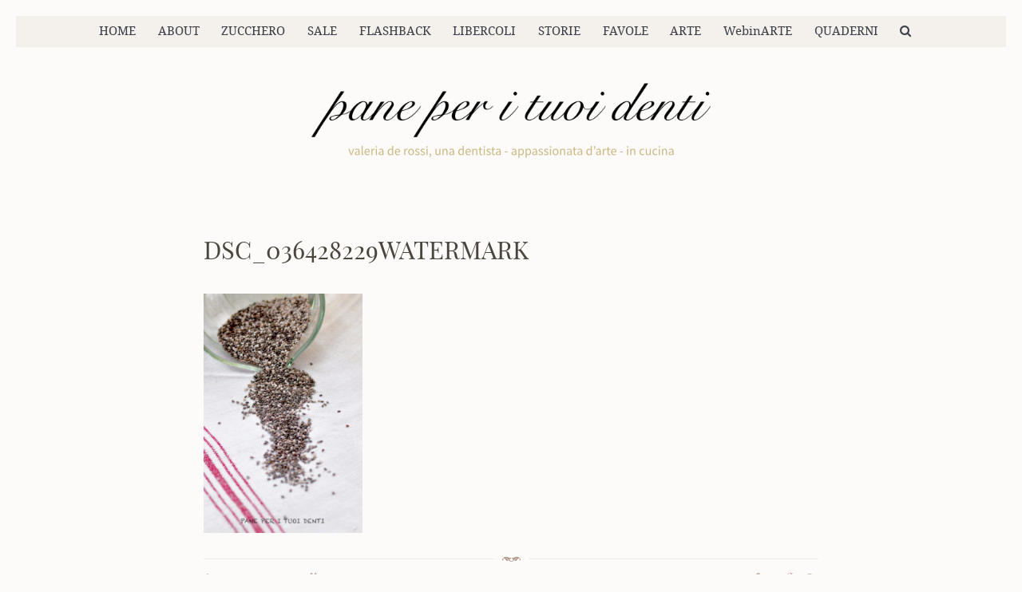

--- FILE ---
content_type: text/html; charset=UTF-8
request_url: https://paneperituoidenti.it/dsc_036428229watermark/
body_size: 21303
content:
<!DOCTYPE html>
<!--[if lt IE 7]>      <html class="no-js lt-ie9 lt-ie8 lt-ie7"> <![endif]-->
<!--[if IE 7]>         <html class="no-js lt-ie9 lt-ie8"> <![endif]-->
<!--[if IE 8]>         <html class="no-js lt-ie9"> <![endif]-->
<!--[if gt IE 8]><!--> <html class="no-js" lang="it-IT"> <!--<![endif]-->


    <head>

        <!-- GENERAL HEADER -->
        <meta content="width=device-width, initial-scale=1, maximum-scale=1, user-scalable=no" name="viewport">
        <meta content="black" name="apple-mobile-web-app-status-bar-style">
        <!--[if IE]><meta http-equiv="X-UA-Compatible" content="IE=edge,chrome=1"><![endif]-->

        <!-- THEME OPTIONS -->
        
        <!-- DYNAMIC HEAD -->
        	<!-- NATIVE HEADER STUFF -->

			
		
        <meta charset="UTF-8">
        <link rel="pingback" href="https://paneperituoidenti.it/xmlrpc.php" />

	<!-- FAVICON -->

        <link rel="shortcut icon" href="https://paneperituoidenti.it/wp-content/themes/enoki/img/favicon.ico" />
        
	<!-- USER FONTS -->

	    	    	    	    	    	    	    	     
	     
	    	    	    	  
	    
	    
	<!-- OPEN GRAPH -->

		<meta property="og:type" content="article" /><meta property="og:url" content="http://paneperituoidenti.it/dsc_036428229watermark/"/><meta property="og:site_name" content="Pane per i tuoi denti" /><meta property="og:title" content="DSC_036428229WATERMARK" /><meta property="og:description" content="valeria de rossi, una dentista -appassionata di arte- in cucina" /><meta property="og:image" content="https://paneperituoidenti.it/wp-content/uploads/DSC_036428229WATERMARK.jpg" />
        <!-- WORDPRESS MAIN HEADER CALL -->
        <title>DSC_036428229WATERMARK &#8211; Pane per i tuoi denti</title>
<meta name='robots' content='max-image-preview:large' />
<link rel='dns-prefetch' href='//secure.gravatar.com' />
<link rel='dns-prefetch' href='//platform.instagram.com' />
<link rel='dns-prefetch' href='//fonts.googleapis.com' />
<link rel='dns-prefetch' href='//v0.wordpress.com' />
<link rel='dns-prefetch' href='//c0.wp.com' />
<link rel="alternate" type="application/rss+xml" title="Pane per i tuoi denti &raquo; Feed" href="https://paneperituoidenti.it/feed/" />
<link rel="alternate" type="application/rss+xml" title="Pane per i tuoi denti &raquo; Feed dei commenti" href="https://paneperituoidenti.it/comments/feed/" />
<link rel="alternate" type="application/rss+xml" title="Pane per i tuoi denti &raquo; DSC_036428229WATERMARK Feed dei commenti" href="https://paneperituoidenti.it/feed/?attachment_id=2003" />
<script type="text/javascript">
window._wpemojiSettings = {"baseUrl":"https:\/\/s.w.org\/images\/core\/emoji\/14.0.0\/72x72\/","ext":".png","svgUrl":"https:\/\/s.w.org\/images\/core\/emoji\/14.0.0\/svg\/","svgExt":".svg","source":{"concatemoji":"https:\/\/paneperituoidenti.it\/wp-includes\/js\/wp-emoji-release.min.js?ver=6.1.9"}};
/*! This file is auto-generated */
!function(e,a,t){var n,r,o,i=a.createElement("canvas"),p=i.getContext&&i.getContext("2d");function s(e,t){var a=String.fromCharCode,e=(p.clearRect(0,0,i.width,i.height),p.fillText(a.apply(this,e),0,0),i.toDataURL());return p.clearRect(0,0,i.width,i.height),p.fillText(a.apply(this,t),0,0),e===i.toDataURL()}function c(e){var t=a.createElement("script");t.src=e,t.defer=t.type="text/javascript",a.getElementsByTagName("head")[0].appendChild(t)}for(o=Array("flag","emoji"),t.supports={everything:!0,everythingExceptFlag:!0},r=0;r<o.length;r++)t.supports[o[r]]=function(e){if(p&&p.fillText)switch(p.textBaseline="top",p.font="600 32px Arial",e){case"flag":return s([127987,65039,8205,9895,65039],[127987,65039,8203,9895,65039])?!1:!s([55356,56826,55356,56819],[55356,56826,8203,55356,56819])&&!s([55356,57332,56128,56423,56128,56418,56128,56421,56128,56430,56128,56423,56128,56447],[55356,57332,8203,56128,56423,8203,56128,56418,8203,56128,56421,8203,56128,56430,8203,56128,56423,8203,56128,56447]);case"emoji":return!s([129777,127995,8205,129778,127999],[129777,127995,8203,129778,127999])}return!1}(o[r]),t.supports.everything=t.supports.everything&&t.supports[o[r]],"flag"!==o[r]&&(t.supports.everythingExceptFlag=t.supports.everythingExceptFlag&&t.supports[o[r]]);t.supports.everythingExceptFlag=t.supports.everythingExceptFlag&&!t.supports.flag,t.DOMReady=!1,t.readyCallback=function(){t.DOMReady=!0},t.supports.everything||(n=function(){t.readyCallback()},a.addEventListener?(a.addEventListener("DOMContentLoaded",n,!1),e.addEventListener("load",n,!1)):(e.attachEvent("onload",n),a.attachEvent("onreadystatechange",function(){"complete"===a.readyState&&t.readyCallback()})),(e=t.source||{}).concatemoji?c(e.concatemoji):e.wpemoji&&e.twemoji&&(c(e.twemoji),c(e.wpemoji)))}(window,document,window._wpemojiSettings);
</script>
<style type="text/css">
img.wp-smiley,
img.emoji {
	display: inline !important;
	border: none !important;
	box-shadow: none !important;
	height: 1em !important;
	width: 1em !important;
	margin: 0 0.07em !important;
	vertical-align: -0.1em !important;
	background: none !important;
	padding: 0 !important;
}
</style>
	<link rel='stylesheet' id='wp-block-library-css' href='https://c0.wp.com/c/6.1.9/wp-includes/css/dist/block-library/style.min.css' type='text/css' media='all' />
<style id='wp-block-library-inline-css' type='text/css'>
.has-text-align-justify{text-align:justify;}
</style>
<link rel='stylesheet' id='mediaelement-css' href='https://c0.wp.com/c/6.1.9/wp-includes/js/mediaelement/mediaelementplayer-legacy.min.css' type='text/css' media='all' />
<link rel='stylesheet' id='wp-mediaelement-css' href='https://c0.wp.com/c/6.1.9/wp-includes/js/mediaelement/wp-mediaelement.min.css' type='text/css' media='all' />
<link rel='stylesheet' id='classic-theme-styles-css' href='https://c0.wp.com/c/6.1.9/wp-includes/css/classic-themes.min.css' type='text/css' media='all' />
<style id='global-styles-inline-css' type='text/css'>
body{--wp--preset--color--black: #000000;--wp--preset--color--cyan-bluish-gray: #abb8c3;--wp--preset--color--white: #ffffff;--wp--preset--color--pale-pink: #f78da7;--wp--preset--color--vivid-red: #cf2e2e;--wp--preset--color--luminous-vivid-orange: #ff6900;--wp--preset--color--luminous-vivid-amber: #fcb900;--wp--preset--color--light-green-cyan: #7bdcb5;--wp--preset--color--vivid-green-cyan: #00d084;--wp--preset--color--pale-cyan-blue: #8ed1fc;--wp--preset--color--vivid-cyan-blue: #0693e3;--wp--preset--color--vivid-purple: #9b51e0;--wp--preset--gradient--vivid-cyan-blue-to-vivid-purple: linear-gradient(135deg,rgba(6,147,227,1) 0%,rgb(155,81,224) 100%);--wp--preset--gradient--light-green-cyan-to-vivid-green-cyan: linear-gradient(135deg,rgb(122,220,180) 0%,rgb(0,208,130) 100%);--wp--preset--gradient--luminous-vivid-amber-to-luminous-vivid-orange: linear-gradient(135deg,rgba(252,185,0,1) 0%,rgba(255,105,0,1) 100%);--wp--preset--gradient--luminous-vivid-orange-to-vivid-red: linear-gradient(135deg,rgba(255,105,0,1) 0%,rgb(207,46,46) 100%);--wp--preset--gradient--very-light-gray-to-cyan-bluish-gray: linear-gradient(135deg,rgb(238,238,238) 0%,rgb(169,184,195) 100%);--wp--preset--gradient--cool-to-warm-spectrum: linear-gradient(135deg,rgb(74,234,220) 0%,rgb(151,120,209) 20%,rgb(207,42,186) 40%,rgb(238,44,130) 60%,rgb(251,105,98) 80%,rgb(254,248,76) 100%);--wp--preset--gradient--blush-light-purple: linear-gradient(135deg,rgb(255,206,236) 0%,rgb(152,150,240) 100%);--wp--preset--gradient--blush-bordeaux: linear-gradient(135deg,rgb(254,205,165) 0%,rgb(254,45,45) 50%,rgb(107,0,62) 100%);--wp--preset--gradient--luminous-dusk: linear-gradient(135deg,rgb(255,203,112) 0%,rgb(199,81,192) 50%,rgb(65,88,208) 100%);--wp--preset--gradient--pale-ocean: linear-gradient(135deg,rgb(255,245,203) 0%,rgb(182,227,212) 50%,rgb(51,167,181) 100%);--wp--preset--gradient--electric-grass: linear-gradient(135deg,rgb(202,248,128) 0%,rgb(113,206,126) 100%);--wp--preset--gradient--midnight: linear-gradient(135deg,rgb(2,3,129) 0%,rgb(40,116,252) 100%);--wp--preset--duotone--dark-grayscale: url('#wp-duotone-dark-grayscale');--wp--preset--duotone--grayscale: url('#wp-duotone-grayscale');--wp--preset--duotone--purple-yellow: url('#wp-duotone-purple-yellow');--wp--preset--duotone--blue-red: url('#wp-duotone-blue-red');--wp--preset--duotone--midnight: url('#wp-duotone-midnight');--wp--preset--duotone--magenta-yellow: url('#wp-duotone-magenta-yellow');--wp--preset--duotone--purple-green: url('#wp-duotone-purple-green');--wp--preset--duotone--blue-orange: url('#wp-duotone-blue-orange');--wp--preset--font-size--small: 13px;--wp--preset--font-size--medium: 20px;--wp--preset--font-size--large: 36px;--wp--preset--font-size--x-large: 42px;--wp--preset--spacing--20: 0.44rem;--wp--preset--spacing--30: 0.67rem;--wp--preset--spacing--40: 1rem;--wp--preset--spacing--50: 1.5rem;--wp--preset--spacing--60: 2.25rem;--wp--preset--spacing--70: 3.38rem;--wp--preset--spacing--80: 5.06rem;}:where(.is-layout-flex){gap: 0.5em;}body .is-layout-flow > .alignleft{float: left;margin-inline-start: 0;margin-inline-end: 2em;}body .is-layout-flow > .alignright{float: right;margin-inline-start: 2em;margin-inline-end: 0;}body .is-layout-flow > .aligncenter{margin-left: auto !important;margin-right: auto !important;}body .is-layout-constrained > .alignleft{float: left;margin-inline-start: 0;margin-inline-end: 2em;}body .is-layout-constrained > .alignright{float: right;margin-inline-start: 2em;margin-inline-end: 0;}body .is-layout-constrained > .aligncenter{margin-left: auto !important;margin-right: auto !important;}body .is-layout-constrained > :where(:not(.alignleft):not(.alignright):not(.alignfull)){max-width: var(--wp--style--global--content-size);margin-left: auto !important;margin-right: auto !important;}body .is-layout-constrained > .alignwide{max-width: var(--wp--style--global--wide-size);}body .is-layout-flex{display: flex;}body .is-layout-flex{flex-wrap: wrap;align-items: center;}body .is-layout-flex > *{margin: 0;}:where(.wp-block-columns.is-layout-flex){gap: 2em;}.has-black-color{color: var(--wp--preset--color--black) !important;}.has-cyan-bluish-gray-color{color: var(--wp--preset--color--cyan-bluish-gray) !important;}.has-white-color{color: var(--wp--preset--color--white) !important;}.has-pale-pink-color{color: var(--wp--preset--color--pale-pink) !important;}.has-vivid-red-color{color: var(--wp--preset--color--vivid-red) !important;}.has-luminous-vivid-orange-color{color: var(--wp--preset--color--luminous-vivid-orange) !important;}.has-luminous-vivid-amber-color{color: var(--wp--preset--color--luminous-vivid-amber) !important;}.has-light-green-cyan-color{color: var(--wp--preset--color--light-green-cyan) !important;}.has-vivid-green-cyan-color{color: var(--wp--preset--color--vivid-green-cyan) !important;}.has-pale-cyan-blue-color{color: var(--wp--preset--color--pale-cyan-blue) !important;}.has-vivid-cyan-blue-color{color: var(--wp--preset--color--vivid-cyan-blue) !important;}.has-vivid-purple-color{color: var(--wp--preset--color--vivid-purple) !important;}.has-black-background-color{background-color: var(--wp--preset--color--black) !important;}.has-cyan-bluish-gray-background-color{background-color: var(--wp--preset--color--cyan-bluish-gray) !important;}.has-white-background-color{background-color: var(--wp--preset--color--white) !important;}.has-pale-pink-background-color{background-color: var(--wp--preset--color--pale-pink) !important;}.has-vivid-red-background-color{background-color: var(--wp--preset--color--vivid-red) !important;}.has-luminous-vivid-orange-background-color{background-color: var(--wp--preset--color--luminous-vivid-orange) !important;}.has-luminous-vivid-amber-background-color{background-color: var(--wp--preset--color--luminous-vivid-amber) !important;}.has-light-green-cyan-background-color{background-color: var(--wp--preset--color--light-green-cyan) !important;}.has-vivid-green-cyan-background-color{background-color: var(--wp--preset--color--vivid-green-cyan) !important;}.has-pale-cyan-blue-background-color{background-color: var(--wp--preset--color--pale-cyan-blue) !important;}.has-vivid-cyan-blue-background-color{background-color: var(--wp--preset--color--vivid-cyan-blue) !important;}.has-vivid-purple-background-color{background-color: var(--wp--preset--color--vivid-purple) !important;}.has-black-border-color{border-color: var(--wp--preset--color--black) !important;}.has-cyan-bluish-gray-border-color{border-color: var(--wp--preset--color--cyan-bluish-gray) !important;}.has-white-border-color{border-color: var(--wp--preset--color--white) !important;}.has-pale-pink-border-color{border-color: var(--wp--preset--color--pale-pink) !important;}.has-vivid-red-border-color{border-color: var(--wp--preset--color--vivid-red) !important;}.has-luminous-vivid-orange-border-color{border-color: var(--wp--preset--color--luminous-vivid-orange) !important;}.has-luminous-vivid-amber-border-color{border-color: var(--wp--preset--color--luminous-vivid-amber) !important;}.has-light-green-cyan-border-color{border-color: var(--wp--preset--color--light-green-cyan) !important;}.has-vivid-green-cyan-border-color{border-color: var(--wp--preset--color--vivid-green-cyan) !important;}.has-pale-cyan-blue-border-color{border-color: var(--wp--preset--color--pale-cyan-blue) !important;}.has-vivid-cyan-blue-border-color{border-color: var(--wp--preset--color--vivid-cyan-blue) !important;}.has-vivid-purple-border-color{border-color: var(--wp--preset--color--vivid-purple) !important;}.has-vivid-cyan-blue-to-vivid-purple-gradient-background{background: var(--wp--preset--gradient--vivid-cyan-blue-to-vivid-purple) !important;}.has-light-green-cyan-to-vivid-green-cyan-gradient-background{background: var(--wp--preset--gradient--light-green-cyan-to-vivid-green-cyan) !important;}.has-luminous-vivid-amber-to-luminous-vivid-orange-gradient-background{background: var(--wp--preset--gradient--luminous-vivid-amber-to-luminous-vivid-orange) !important;}.has-luminous-vivid-orange-to-vivid-red-gradient-background{background: var(--wp--preset--gradient--luminous-vivid-orange-to-vivid-red) !important;}.has-very-light-gray-to-cyan-bluish-gray-gradient-background{background: var(--wp--preset--gradient--very-light-gray-to-cyan-bluish-gray) !important;}.has-cool-to-warm-spectrum-gradient-background{background: var(--wp--preset--gradient--cool-to-warm-spectrum) !important;}.has-blush-light-purple-gradient-background{background: var(--wp--preset--gradient--blush-light-purple) !important;}.has-blush-bordeaux-gradient-background{background: var(--wp--preset--gradient--blush-bordeaux) !important;}.has-luminous-dusk-gradient-background{background: var(--wp--preset--gradient--luminous-dusk) !important;}.has-pale-ocean-gradient-background{background: var(--wp--preset--gradient--pale-ocean) !important;}.has-electric-grass-gradient-background{background: var(--wp--preset--gradient--electric-grass) !important;}.has-midnight-gradient-background{background: var(--wp--preset--gradient--midnight) !important;}.has-small-font-size{font-size: var(--wp--preset--font-size--small) !important;}.has-medium-font-size{font-size: var(--wp--preset--font-size--medium) !important;}.has-large-font-size{font-size: var(--wp--preset--font-size--large) !important;}.has-x-large-font-size{font-size: var(--wp--preset--font-size--x-large) !important;}
.wp-block-navigation a:where(:not(.wp-element-button)){color: inherit;}
:where(.wp-block-columns.is-layout-flex){gap: 2em;}
.wp-block-pullquote{font-size: 1.5em;line-height: 1.6;}
</style>
<link rel='stylesheet' id='contact-form-7-css' href='https://paneperituoidenti.it/wp-content/plugins/contact-form-7/includes/css/styles.css?ver=5.6.4' type='text/css' media='all' />
<link rel='stylesheet' id='enoki-shortcodes-plugin-style-css' href='https://paneperituoidenti.it/wp-content/plugins/enoki-shortcodes-plugin/css/style.css?ver=6.1.9' type='text/css' media='all' />
<link rel='stylesheet' id='enoki-shortcodes-plugin-flexslider-style-css' href='https://paneperituoidenti.it/wp-content/plugins/enoki-shortcodes-plugin/css/flexslider.css?ver=6.1.9' type='text/css' media='all' />
<link rel='stylesheet' id='enoki-widgets-plugin-style-css' href='https://paneperituoidenti.it/wp-content/plugins/enoki-widgets-plugin/css/style.css?ver=6.1.9' type='text/css' media='all' />
<link rel='stylesheet' id='rs-plugin-settings-css' href='https://paneperituoidenti.it/wp-content/plugins/revslider/public/assets/css/settings.css?ver=5.2.5.4' type='text/css' media='all' />
<style id='rs-plugin-settings-inline-css' type='text/css'>
#rs-demo-id {}
</style>
<link rel='stylesheet' id='wpurp_style_minified-css' href='https://paneperituoidenti.it/wp-content/plugins/wp-ultimate-recipe-premium/core/assets/wpurp-public-forced.css?ver=3.12.5' type='text/css' media='all' />
<link rel='stylesheet' id='wpurp_style1-css' href='https://paneperituoidenti.it/wp-content/plugins/wp-ultimate-recipe-premium/core/vendor/font-awesome/css/font-awesome.min.css?ver=3.12.5' type='text/css' media='all' />
<link rel='stylesheet' id='wpurp_style2-css' href='https://fonts.googleapis.com/css?family=Open+Sans&#038;ver=3.12.5' type='text/css' media='all' />
<link rel='stylesheet' id='wpurp_style3-css' href='https://paneperituoidenti.it/wp-content/plugins/wp-ultimate-recipe-premium/core/vendor/select2/select2.css?ver=3.12.5' type='text/css' media='all' />
<link rel='stylesheet' id='wpupg_public-css' href='https://paneperituoidenti.it/wp-content/plugins/wp-ultimate-recipe-premium/premium/vendor/wp-ultimate-post-grid-premium/core/dist/public.css?ver=2.8.2' type='text/css' media='all' />
<link rel='stylesheet' id='wpupg_public_premium-css' href='https://paneperituoidenti.it/wp-content/plugins/wp-ultimate-recipe-premium/premium/vendor/wp-ultimate-post-grid-premium/premium/dist/public.css?ver=2.8.2' type='text/css' media='all' />
<link rel='stylesheet' id='wordpress-popular-posts-css-css' href='https://paneperituoidenti.it/wp-content/plugins/wordpress-popular-posts/assets/css/wpp.css?ver=5.2.4' type='text/css' media='all' />
<link rel='stylesheet' id='canon-normalize-css' href='https://paneperituoidenti.it/wp-content/themes/enoki/css/normalize.min.css?ver=6.1.9' type='text/css' media='all' />
<link rel='stylesheet' id='canon-style-css' href='https://paneperituoidenti.it/wp-content/themes/enoki/style.css?ver=6.1.9' type='text/css' media='all' />
<link rel='stylesheet' id='canon-sidr-style-css' href='https://paneperituoidenti.it/wp-content/themes/enoki/css/jquery.sidr.light.css?ver=6.1.9' type='text/css' media='all' />
<link rel='stylesheet' id='canon-flexslider-style-css' href='https://paneperituoidenti.it/wp-content/themes/enoki/css/flexslider.css?ver=6.1.9' type='text/css' media='all' />
<link rel='stylesheet' id='canon-font-awesome-style-css' href='https://paneperituoidenti.it/wp-content/themes/enoki/css/font-awesome.css?ver=6.1.9' type='text/css' media='all' />
<link rel='stylesheet' id='canon-countdown-style-css' href='https://paneperituoidenti.it/wp-content/themes/enoki/css/jquery.countdown.css?ver=6.1.9' type='text/css' media='all' />
<link rel='stylesheet' id='canon-owl-carousel-style-css' href='https://paneperituoidenti.it/wp-content/themes/enoki/js/owl-carousel/owl.carousel.css?ver=6.1.9' type='text/css' media='all' />
<link rel='stylesheet' id='canon-responsive-style-css' href='https://paneperituoidenti.it/wp-content/themes/enoki/css/responsive.css?ver=6.1.9' type='text/css' media='all' />
<link rel='stylesheet' id='canon-fancybox-style-css' href='https://paneperituoidenti.it/wp-content/themes/enoki/js/fancybox/source/jquery.fancybox.css?ver=6.1.9' type='text/css' media='all' />
<link rel='stylesheet' id='canon-fancybox-buttons-style-css' href='https://paneperituoidenti.it/wp-content/themes/enoki/js/fancybox/source/helpers/jquery.fancybox-buttons.css?ver=6.1.9' type='text/css' media='all' />
<link rel='stylesheet' id='newsletter-css' href='https://paneperituoidenti.it/wp-content/plugins/newsletter/style.css?ver=7.5.6' type='text/css' media='all' />
<link rel='stylesheet' id='jetpack_css-css' href='https://c0.wp.com/p/jetpack/11.5.1/css/jetpack.css' type='text/css' media='all' />
<script type='text/javascript' src='https://c0.wp.com/c/6.1.9/wp-includes/js/jquery/jquery.min.js' id='jquery-core-js'></script>
<script type='text/javascript' src='https://c0.wp.com/c/6.1.9/wp-includes/js/jquery/jquery-migrate.min.js' id='jquery-migrate-js'></script>
<script type='text/javascript' src='https://paneperituoidenti.it/wp-content/plugins/revslider/public/assets/js/jquery.themepunch.tools.min.js?ver=5.2.5.4' id='tp-tools-js'></script>
<script type='text/javascript' src='https://paneperituoidenti.it/wp-content/plugins/revslider/public/assets/js/jquery.themepunch.revolution.min.js?ver=5.2.5.4' id='revmin-js'></script>
<script type='application/json' id='wpp-json'>
{"sampling_active":0,"sampling_rate":100,"ajax_url":"https:\/\/paneperituoidenti.it\/wp-json\/wordpress-popular-posts\/v1\/popular-posts","ID":2003,"token":"fbc137ea1c","lang":0,"debug":0}
</script>
<script type='text/javascript' src='https://paneperituoidenti.it/wp-content/plugins/wordpress-popular-posts/assets/js/wpp.min.js?ver=5.2.4' id='wpp-js-js'></script>
<link rel="https://api.w.org/" href="https://paneperituoidenti.it/wp-json/" /><link rel="alternate" type="application/json" href="https://paneperituoidenti.it/wp-json/wp/v2/media/2003" /><link rel="EditURI" type="application/rsd+xml" title="RSD" href="https://paneperituoidenti.it/xmlrpc.php?rsd" />
<link rel="wlwmanifest" type="application/wlwmanifest+xml" href="https://paneperituoidenti.it/wp-includes/wlwmanifest.xml" />
<meta name="generator" content="WordPress 6.1.9" />
<link rel='shortlink' href='https://wp.me/a8aEJT-wj' />
<link rel="alternate" type="application/json+oembed" href="https://paneperituoidenti.it/wp-json/oembed/1.0/embed?url=https%3A%2F%2Fpaneperituoidenti.it%2Fdsc_036428229watermark%2F" />
<link rel="alternate" type="text/xml+oembed" href="https://paneperituoidenti.it/wp-json/oembed/1.0/embed?url=https%3A%2F%2Fpaneperituoidenti.it%2Fdsc_036428229watermark%2F&#038;format=xml" />
<style type="text/css"> .wprm-comment-rating svg { width: 18px !important; height: 18px !important; } img.wprm-comment-rating { width: 90px !important; height: 18px !important; } .wprm-comment-rating svg path { fill: #343434; } .wprm-comment-rating svg polygon { stroke: #343434; } .wprm-comment-ratings-container svg .wprm-star-full { fill: #343434; } .wprm-comment-ratings-container svg .wprm-star-empty { stroke: #343434; }</style><style type="text/css">.wpupg-grid { transition: height 0.8s; }</style>	<style>img#wpstats{display:none}</style>
		<!-- Analytics by WP Statistics v13.2.7 - https://wp-statistics.com/ -->
<style type="text/css">.recentcomments a{display:inline !important;padding:0 !important;margin:0 !important;}</style><meta name="generator" content="Powered by Slider Revolution 5.2.5.4 - responsive, Mobile-Friendly Slider Plugin for WordPress with comfortable drag and drop interface." />

	<style type="text/css">
	
		
	/* ==========================================================================
		THEME COLOURS
	   
	   
		001. BODY BACKGROUND
		002. MAIN TEXT
		003. HEADINGS TEXT
		004. LINK COLOR
		005. LINK HOVER COLOR
		006. LIKE HEART
		007. WHITE TEXT
		008. MAIN BUTTON COLOR
		009. MAIN BUTTON HOVER COLOR 
		010. MAIN BUTTON TEXT COLOR
		011. META COLOR
		012. PRE HEADER COLOR
		013. PRE HEADER TEXT COLOR
		014. PRE HEADER TEXT HOVER COLOR
		015. PRE HEADER 3RD MENU
		016. HEADER CONTAINER
		017. HEADER CONTAINER TEXT 
		018. HEADER CONTAINER TEXT HOVER
		019. HEADER CONTAINER 3RD MENU
		020. POST HEADER
		021. POST HEADER TEXT
		022. POST HEADER TEXT HOVER
		023. POST HEADER 3RD MENU 
		024. SIDR MENU
		025. SIDR MENU TEXT
		026. SIDR MENU TEXT HOVER
		027. SIDR MENU BORDERS
		028. MAIN BORDERS
		029. SECONDARY PLATE COLOR
		030. FORM FIELDS
		031. BASELINE
		032. BASELINE TEXT
		033. BASELINE TEXT HOVER 
		

	   
	   ========================================================================== */
		   
		
		
		/* 
		001. BODY BACKGROUND _________________________________________________________ */
		html, 
		body {
			background-color: #ffffff;
			background-color: #fcfbfa!important;		}
		
		
		
		/* 
		002. PLATE BACKGROUND _________________________________________________________ */
		.outter-wrapper-parent,
		.sepTitle *, 
		h3.widget-title .widget-title-inner,
		ul.tab-nav li.active,
		h3.v_active,
		.tparrows.preview3:after,
		.element-block-carousel .block-carousel-nav a,
		.is-bordered .inner-wrapper.post-format-quote,
		.style-sep span,
		.comment-count,
		ul.review-graph > li .rate-span, 
		
		/* WOO COMMERCE */
		.woocommerce #payment div.payment_box, 
		.woocommerce-page #payment div.payment_box, 
		.woocommerce div.product .woocommerce-tabs ul.tabs li.active, 
		.woocommerce #content div.product .woocommerce-tabs ul.tabs li.active, 
		.woocommerce-page div.product .woocommerce-tabs ul.tabs li.active, 
		.woocommerce-page #content div.product .woocommerce-tabs ul.tabs li.active {
			background-color: #ffffff;
			background-color: #fcfbfa;		}
		  
		 
		   
		   
		/* 
		002. MAIN TEXT _______________________________________________________________ */  
		html, 
		button, 
		input, 
		select, 
		textarea,
		.is-dropcap .postText:first-letter {
		    color: #5a5f67;
		    color: #5a5f67;		}
		
		
		
		/* 
		003. HEADINGS TEXT ____________________________________________________________ */ 
		h1, h2, h3, h4, h5, h6,
		.is-col-1-1 .postText blockquote,
		.is-col-1-2 .postText blockquote,
		.is-col-1-3 .postText blockquote,
		.is-col-1-4 .postText blockquote,
		.is-col-1-5 .postText blockquote,
		ul.tab-nav li,
		.enoki_statistics li,
		
		/* WOO COMMERCE */
		.woocommerce ul.products li.product .price, 
		.woocommerce-page ul.products li.product .price, 
		.woocommerce table.cart a.remove:hover, 
		.woocommerce #content table.cart a.remove:hover, 
		.woocommerce-page table.cart a.remove:hover, 
		.woocommerce-page #content table.cart a.remove:hover, 
		.summary.entry-summary .price span,  
		.woocommerce div.product .woocommerce-tabs ul.tabs li a, 
		.woocommerce #content div.product .woocommerce-tabs ul.tabs li a, 
		.woocommerce-page div.product .woocommerce-tabs ul.tabs li a, 
		.woocommerce-page #content div.product .woocommerce-tabs ul.tabs li a, 
		mark{
			 color: #3d424a;
			 color: #4a463d;		}
		
		
		
		/* 
		004. LINK COLOR _______________________________________________________________ */
		a, a *,
		.tparrows.preview3:after{
			 color: #3d424a;
			 color: #4a463d;		}
		
		
		
		/* 
		005. LINK HOVER COLOR _________________________________________________________ */
		a:hover, a:hover *,
		.pagination ul li a:hover,
		.pagination ul li a:hover *,
		.sepTitle span span,
		.maintenance_msg h1:before,
		.error404 .main-column .super:after,
		.highlight,
		.sc_toggle-btn.active,
		.toggle-btn.active,
		.sc_accordion-btn.active,
		.accordion-btn.active,
		.quoterate,
		ul.tab-nav li.active,
		h3.v_active,
		.enoki_statistics li em,
		.sidebar ul li.recentcomments:before,
		.page-numbers.current,
		.single-item.alt-post .dateMeta a:hover,
		.tparrows.preview3:hover:after,
		.tc-info-box ul.tc-info-box-ul li:before,
		ol > li:before,
		.tc-info-box-extra ul li:before,
		.style-sep,
		.postMeta .embelish,
		.postMeta .dateMeta .fa,
		.comment-count .fa,
		.review-box .star-rating li .fa-star,
		
		
		/* WOOCOMMERCE */
		.woocommerce nav.woocommerce-pagination ul li span.current, 
		.woocommerce nav.woocommerce-pagination ul li a:hover, 
		.woocommerce nav.woocommerce-pagination ul li a:focus, 
		.woocommerce #content nav.woocommerce-pagination ul li span.current, 
		.woocommerce #content nav.woocommerce-pagination ul li a:hover, 
		.woocommerce #content nav.woocommerce-pagination ul li a:focus, 
		.woocommerce-page nav.woocommerce-pagination ul li span.current, 
		.woocommerce-page nav.woocommerce-pagination ul li a:hover, 
		.woocommerce-page nav.woocommerce-pagination ul li a:focus, 
		.woocommerce-page #content nav.woocommerce-pagination ul li span.current, 
		.woocommerce-page #content nav.woocommerce-pagination ul li a:hover, 
		.woocommerce-page #content nav.woocommerce-pagination ul li a:focus,
		
		/* WOO COMMERCE */
		.shipping_calculator h2 a, 
		.woocommerce table.cart a.remove, 
		.woocommerce #content table.cart a.remove, 
		.woocommerce-page table.cart a.remove, 
		.woocommerce-page #content table.cart a.remove, 
		.woocommerce form .form-row .required, 
		.woocommerce-page form .form-row .required, 
		.woocommerce div.product .woocommerce-tabs ul.tabs li a:hover, 
		.woocommerce #content div.product .woocommerce-tabs ul.tabs li a:hover, 
		.woocommerce-page div.product .woocommerce-tabs ul.tabs li a:hover, 
		.woocommerce-page #content div.product .woocommerce-tabs ul.tabs li a:hover, 
		.woocommerce .star-rating span:before, 
		.woocommerce-page .star-rating span:before, 
		.woocommerce div.product .stock, 
		.woocommerce #content div.product .stock, 
		.woocommerce-page div.product .stock, 
		.woocommerce-page #content div.product .stock, 
		.woocommerce div.product .out-of-stock, 
		.woocommerce #content div.product .out-of-stock, 
		.woocommerce-page div.product .out-of-stock,
		.woocommerce-page #content div.product .out-of-stock{
			color: #c3ad70;
			color: #a88f80;	
		}
		
		
		
		/* 
		006. LIKE HEART _______________________________________________________________ */
		.heart.liked .fa,
		.fa.fa-times,
		#sidr-main .fa.fa-close,
		.sticky.post .postTitle h1:before {
			color: #e40746;
			color: #e40746;	
		}
		
		
		
		/* 
		007. WHITE TEXT _______________________________________________________________ */
		a.hover-effect h3,
		ol.graphs > li div,
		.tc-hover-content, 
		.tc-hover-content *,
		
		/* WOO COMMERCE */
		.woocommerce span.onsale, 
		.woocommerce-page span.onsale{
			color: #fff;
			color: #ffffff;		}
		
		
		
		/* 
		008. MAIN BUTTON COLOR  _______________________________________________________ */
		.btn, 
		input[type=button], 
		input[type=submit], 
		button,
		.owl-controls .owl-page.active span,
		.flex-control-paging li a.flex-active,
		 ul.review-graph > li .rate-span div,
		 .rate-tab,
		
		/* WOO COMMERCE */
		.woocommerce a.button, 
		.woocommerce button.button, 
		.woocommerce input.button, 
		.woocommerce #respond input#submit, 
		.woocommerce #content input.button, 
		.woocommerce-page a.button, 
		.woocommerce-page button.button, 
		.woocommerce-page input.button, 
		.woocommerce-page #respond input#submit, 
		.woocommerce-page #content input.button,  
		.woocommerce a.button.alt, 
		.woocommerce button.button.alt, 
		.woocommerce input.button.alt, 
		.woocommerce #respond input#submit.alt, 
		.woocommerce #content input.button.alt, 
		.woocommerce-page a.button.alt, 
		.woocommerce-page button.button.alt, 
		.woocommerce-page input.button.alt, 
		.woocommerce-page #respond input#submit.alt, 
		.woocommerce-page #content input.button.alt, 
		.woocommerce-message:before, 
		.woocommerce .shop_table.cart td.actions .button.alt, 
		.widget_price_filter .ui-slider .ui-slider-handle,
		.woocommerce .woocommerce-message a.button,
		.woocommerce .shop_table.cart td.actions .button{
			background-color: #c3ad70;
			background-color: #a88f80;		}
		
		
		
		/* 
		009. MAIN BUTTON HOVER COLOR  _________________________________________________ */
		.btn:hover, 
		input[type=button]:hover, 
		input[type=submit]:hover, 
		button:hover,
		.owl-controls .owl-page span,
		.flex-control-paging li a,
		
		/* WOO COMMERCE */
		p.demo_store, 
		.woocommerce .shop_table.cart td.actions .button:hover, 
		.woocommerce .woocommerce-message a.button:hover,
		.woocommerce a.button:hover,
		.woocommerce button:hover,
		.woocommerce button.button:hover,
		.woocommerce input.button:hover,
		.woocommerce #respond input#submit:hover,
		.woocommerce #content input.button:hover,
		.woocommerce-page a.button:hover,
		.woocommerce-page button.button:hover,
		.woocommerce-page input.button:hover,
		.woocommerce-page #respond input#submit:hover,
		.woocommerce-page #content input.button:hover,
		.woocommerce .shop_table.cart td.actions .button.alt:hover,
		.product .cart button.single_add_to_cart_button:hover,
		#place_order:hover,
		.woocommerce span.onsale,
		.woocommerce-page span.onsale{
			background-color: #dacaa0;
			background-color: #dacaa0;		}
		
		
		
		/* 
		010. MAIN BUTTON TEXT COLOR  __________________________________________________ */
		.btn, 
		input[type=button], 
		input[type=submit], 
		button,
		.btn:hover, 
		input[type=button]:hover, 
		input[type=submit]:hover, 
		button:hover,
		.rate-tab{
			color: #ffffff;
			color: #ffffff;		}
		
		
		
		/* 
		011. SECONDARY BUTTON COLOR  __________________________________________________ */
		.widget.enoki_social_links ul.social-links:not(.standard) li a,
		.widget_price_filter .ui-slider .ui-slider-range{
			background-color: #cfd8dc;
			background-color: #dcd4cf;		}
		
		
		
		/* 
		012. SECONDARY BUTTON HOVER COLOR  __________________________________________________ */
		.widget.enoki_social_links ul.social-links:not(.standard) li a:hover {
			background-color: #b8c4c9;
			background-color: #cab9af;		}
		
		
		
		
		/* 
		010. SECONDARY BUTTON TEXT COLOR  __________________________________________________ */
		.widget.enoki_social_links ul.social-links:not(.standard) li a *{
			color: #ffffff;
			color: #ffffff;		}
		
		
		/* 
		011. META COLOR  _______________________________________________________________ */
		.postMeta *, 
		.postTags *,
		.socialList *,
		a.hover-effect .dateMeta, 
		.pagination ul li *,
		.paging .meta,
		.enoki_twitter .tweet .meta,
		.wp-caption-text,
		.gallery-caption,
		.single-item.alt-post .dateMeta a,
		.single-item.alt-post .dateMeta,
		.read-more,
		.review-box .star-rating li .fa-star-o,
		
		/* WOO COMMERCE */
		 .woocommerce-result-count, 
		 .woocommerce ul.products li.product .price del, 
		 .woocommerce-page ul.products li.product .price del, 
		 .summary.entry-summary .price del span,  
		 .woocommerce .cart-collaterals .cart_totals p small, 
		 .woocommerce-page .cart-collaterals .cart_totals p small, 
		 .woocommerce .star-rating:before, 
		 .woocommerce-page .star-rating:before {
			color: #adb3bd;
			color: #cab9af;		}
		
		
		/* 
		011. DROP CAP COLOR  _______________________________________________________________ */
		.is-dropcap .postText:first-letter,
		.postText blockquote:before,
		.is-dropcap .postText .classic-dropcap:first-letter,
		.single-post .is-dropcap .postText > p:first-child:first-letter{
			color: #cfd8dc;
			color: #dcd4cf;		}
		
		
		
		/* 
		012. PRE HEADER COLOR  _________________________________________________________ */ 
		.pre-header-container, 
		.pre-header-container .nav li ul,
		.ui-autocomplete li{
			background-color: #3d424a;
			background-color: #f4f1ed;		}
		
		
		
		/* 
		013. PRE HEADER TEXT COLOR  ____________________________________________________ */  
		.pre-header-container *,
		.ui-autocomplete li, 
		.ui-autocomplete li a, 
		.ui-state-focus{
			color: #ffffff;
			color: #3d424a;		}
		
		
		
		/* 
		014. PRE HEADER TEXT HOVER COLOR  ______________________________________________ */  
		.pre-header-container a:hover,
		.pre-header-container a:hover *,
		.search_controls li:hover,
		.ui-autocomplete li.ui-state-focus{
			color: #c3ad70;
			color: #a88f80;		}
		
		
		
		/* 
		015. PRE HEADER 3RD MENU  ______________________________________________________ */ 
		.pre-header-container .nav li:hover ul ul, 
		.pre-header-container .nav li:hover ul ul:before,
		.outter-wrapper.search-header-container{
			background-color: #535963;
			background-color: #ebe8e5;		}
		
		
		
		/* 
		016. HEADER CONTAINER  _________________________________________________________ */ 
		.header-container, .header-container .nav li ul{
			background-color: #ffffff;
			background-color: #fcfbfa;		}
		
		
		
		/* 
		017. HEADER CONTAINER TEXT  _____________________________________________________ */ 
		.header-container *{
			color: #3d424a;
			color: #3d424a;		}
		
		
		
		/* 
		018. HEADER CONTAINER TEXT HOVER  _______________________________________________ */ 
		.header-container a:hover,
		.header-container a:hover *{
			color: #c3ad70;
			color: #a88f80;		}
		
		
		
		/* 
		019. HEADER CONTAINER 2nD MENU  __________________________________________________ */
		.header-container .nav li ul:before,
		.header-container .nav li ul{
		     background-color: #fafafa;
		     background-color: #fafafa;   
		}
		
		
		/* 
		019. HEADER CONTAINER 3RD MENU  __________________________________________________ */ 
		.header-container .nav li:hover ul ul, 
		.header-container .nav li:hover ul ul:before{
			background-color: #f1f1f1;
			background-color: #f1f1f1;		}
		
		
		
		/* 
		020. POST HEADER  ________________________________________________________________ */  
		.post-header-container,
		.post-header-container .nav li ul{
			background-color: #3d424a;
			background-color: #f4f1ed;		}
		
		
		
		/* 
		021. POST HEADER TEXT  ___________________________________________________________ */  
		.post-header-container *{
			color: #ffffff;
			color: #3d424a;		}
		
		
		
		/* 
		022. POST HEADER TEXT HOVER  _____________________________________________________ */ 
		.post-header-container a:hover,
		.post-header-container a:hover *{
			color: #c3ad70;
			color: #a88f80;		}
		
		
		
		/* 
		023. POST HEADER 3RD MENU  _______________________________________________________ */ 
		.post-header-container .nav li:hover ul ul, 
		.post-header-container .nav li:hover ul ul:before{
			background-color: #535963;
			background-color: #ebe8e5;		}
		
		
		
		/* 
		024. SIDR MENU  __________________________________________________________________ */
		#sidr-main{
			background-color: #191c20;
			background-color: #37342d;		}
		
		
		
		/* 
		025. SIDR MENU TEXT ______________________________________________________________ */
		#sidr-main *{
			color: #ffffff;
			color: #ffffff;		}
		
		
		
		/* 
		026. SIDR MENU TEXT HOVER _________________________________________________________ */ 
		#sidr-main a:hover{
			color: #c3ad70;
			color: #a88f80;		}
		
		
		
		/* 
		027. SIDR MENU BORDERS ____________________________________________________________ */  
		#sidr-main ul, #sidr-main li{
			border-color: #23272c;
			border-color: #4a463d!important;		}
		
		
		
		/* 
		028. MAIN BORDERS _________________________________________________________________ */ 
		.sepTitle:after,
		.is-sidebar aside.sidebar:before,
		h3.widget-title .widget-title-inner:after,
		h3.widget-title .widget-title-inner:before,
		.postAuthor,
		.pagination,
		.pagination ul li:first-child,
		ul.comments > li,
		ul.comments .comment-respond,
		.is-classic .inner-wrapper:after,
		.paging,
		.paging .col-1-2.prev,
		.error404 .main-column,
		hr,
		ul.sc_toggle li,
		ul.toggle li,
		ul.sc_accordion li,
		ul.accordion li,
		pre,
		.main-column table,
		.main-column table th,
		.main-column table td,
		ul.tab-nav li,
		.tab-content-block,
		h3.v_active,
		.sidebar ul li,
		.is-classic .single-item,
		.link-pages p,
		.instagram-media,
		.hero-widgets.element-block-widgets ul li,
		.avatar,
		.single-item.alt-post-style-5 .postText .clearfix,
		.tc-info-box-meta,
		.is-bordered .inner-wrapper,
		.style-sep:after,
		ul.review-graph > li .rate-span,
		
		/* WOO COMMERCE */
		ul.products li .price,
		ul.products li h3,
		.woocommerce #payment div.payment_box,
		.woocommerce-page #payment div.payment_box,
		.col2-set.addresses .address,
		p.myaccount_user,
		.summary.entry-summary .price,
		.summary.entry-summary .price,
		.product_meta .sku_wrapper,
		.product_meta .posted_in,
		.product_meta .tagged_as,
		.product_meta span:first-child,
		.woocommerce-message,
		.related.products,
		.woocommerce .widget_shopping_cart .total,
		.woocommerce-page .widget_shopping_cart .total,
		.woocommerce div.product .woocommerce-tabs ul.tabs li,
		.woocommerce #content div.product .woocommerce-tabs ul.tabs li,
		.woocommerce-page div.product .woocommerce-tabs ul.tabs li,
		.woocommerce-page #content div.product .woocommerce-tabs ul.tabs li,
		.woocommerce div.product .woocommerce-tabs ul.tabs:before,
		.woocommerce #content div.product .woocommerce-tabs ul.tabs:before,
		.woocommerce-page div.product .woocommerce-tabs ul.tabs:before,
		.woocommerce-page #content div.product .woocommerce-tabs ul.tabs:before,
		.woocommerce div.product .woocommerce-tabs ul.tabs li.active,
		.woocommerce #content div.product .woocommerce-tabs ul.tabs li.active,
		.woocommerce-page div.product .woocommerce-tabs ul.tabs li.active,
		.woocommerce-page #content div.product .woocommerce-tabs ul.tabs li.active,
		.woocommerce #reviews #comments ol.commentlist li img.avatar,
		.woocommerce-page #reviews #comments ol.commentlist li img.avatar,
		.woocommerce #reviews #comments ol.commentlist li .comment-text,
		.woocommerce-page #reviews #comments ol.commentlist li .comment-text,
		.upsells.products,
		.woocommerce #payment ul.payment_methods,
		.woocommerce-page #payment ul.payment_methods,
		.woocommerce form.login,
		.woocommerce form.checkout_coupon,
		.woocommerce form.register,
		.woocommerce-page form.login,
		.woocommerce-page form.checkout_coupon,
		.woocommerce-page form.register,
		.woocommerce #reviews #comments ol.commentlist,
		.widget_price_filter .price_slider_wrapper .ui-widget-content,
		.widget.woocommerce .tagcloud a,
		.widget.woocommerce ul.product_list_widget li,
		.widget.woocommerce ul.product-categories li,
		.woocommerce nav.woocommerce-pagination ul li, 
		.woocommerce #content nav.woocommerce-pagination ul li, 
		.woocommerce-page nav.woocommerce-pagination ul li, 
		.woocommerce-page #content nav.woocommerce-pagination ul li,
		.woocommerce nav.woocommerce-pagination ul, 
		.woocommerce #content nav.woocommerce-pagination ul, 
		.woocommerce-page nav.woocommerce-pagination ul, 
		.woocommerce-page #content nav.woocommerce-pagination ul,
		.woocommerce table.shop_table td, 
		.woocommerce-page table.shop_table td,
		.woocommerce .cart-collaterals .cart_totals tr td, 
		.woocommerce .cart-collaterals .cart_totals tr th, 
		.woocommerce-page .cart-collaterals .cart_totals tr td, 
		.woocommerce-page .cart-collaterals .cart_totals tr th,
		.woocommerce .quantity input.qty, 
		.woocommerce #content .quantity input.qty, 
		.woocommerce-page .quantity input.qty, 
		.woocommerce-page #content .quantity input.qty{
			border-color: #e7ebed!important;
			border-color: #edeae7!important;		}
		
		
		
		/* 
		029. SECONDARY PLATE COLOR _________________________________________________________ */
		.is-boxed .inner-wrapper,
		.is-col-1-1 .post-format-quote,
		.is-col-1-2 .post-format-quote,
		.is-col-1-3 .post-format-quote,
		.is-col-1-4 .post-format-quote,
		.is-col-1-5 .post-format-quote,
		.postTags ul li,
		.postRecommend .more-posts-carousel-excerpt,
		.is-classic .postAuthor,
		.category-description,		
		.block-carousel .owl-item .owl-item-boxed-content,
		ol.graphs > li,
		tbody tr:nth-child(2n+1),
		ul.tab-nav li,
		.tc-info-box,
		.review-box,
		.is-boxed .main-isotope-container .style-sep span,
		.main-isotope-container .post-format-quote .style-sep span,
		
		/* WOO COMMERCE */
		.woocommerce ul.products li.product,
		.woocommerce ul.products li.product.last .woocommerce-page ul.products li.product,
		.col2-set.addresses .address,
		.woocommerce-message,
		.woocommerce div.product .woocommerce-tabs ul.tabs li,
		.woocommerce #content div.product .woocommerce-tabs ul.tabs li,
		.woocommerce-page #content div.product .woocommerce-tabs ul.tabs li,
		.woocommerce #payment,
		.woocommerce-page #payment,
		.woocommerce-main-image img,
		.widget_price_filter .price_slider_wrapper .ui-widget-content,
		.woocommerce nav.woocommerce-pagination ul li span.current, 
		.woocommerce nav.woocommerce-pagination ul li a:hover, 
		.woocommerce nav.woocommerce-pagination ul li a:focus, 
		.woocommerce #content nav.woocommerce-pagination ul li span.current, 
		.woocommerce #content nav.woocommerce-pagination ul li a:hover, 
		.woocommerce #content nav.woocommerce-pagination ul li a:focus, 
		.woocommerce-page nav.woocommerce-pagination ul li span.current, 
		.woocommerce-page nav.woocommerce-pagination ul li a:hover, 
		.woocommerce-page nav.woocommerce-pagination ul li a:focus, 
		.woocommerce-page #content nav.woocommerce-pagination ul li span.current, 
		.woocommerce-page #content nav.woocommerce-pagination ul li a:hover, 
		.woocommerce-page #content nav.woocommerce-pagination ul li a:focus{
			background-color: #f5f6f7;
			background-color: #f7f5f4;		}
		
		
		
		/* 
		030. FORM FIELDS __________________________________________________________________ */
		input[type=text],  
		input[type=email], 
		input[type=password], 
		textarea, 
		input[type=tel],  
		input[type=range], 
		input[type=url],
		input[type=number], 
		input[type=search],  
		input[type=date]{
			background-color: #f3f3f3;
			background-color: #f3f3f3;		}
			
		
		
		/* 
		031. Feature Area Background _____________________________________________________________________ */ 
		.hero-widgets.element-block-widgets,
		.hero-widgets.element-block-widgets h3.widget-title .widget-title-inner,
		.hero-widgets.element-block-widgets .style-sep span{
			background: #f4f6f7;
			background-color: #f7f5f4!important;	
		}	
		
		
		
		/* 
		031. BASELINE _____________________________________________________________________ */ 
		.post-footer-container{
			background-color: #3d424a;
			background-color: #67635a;		}
		
		
		
		/* 
		032. BASELINE TEXT _______________________________________________________________ */
		.post-footer-container *{
			color: #b8c4c9;
			color: #9c9893;		}
		
		
		
		/* 
		033. BASELINE TEXT HOVER _________________________________________________________ */
		.post-footer-container a:hover,
		.post-footer-container a:hover *{
			color: #c3ad70;
			color: #bba588;		}
		
		
		
		/* 
		034. LOGO TEXT _________________________________________________________ */
		a.logo-text{
			color: #1d201f;
			color: #1d201f;		}
		
		
		
		
		
		
		
		
		/* ==========================================================================
		FONTS
		========================================================================== */
		
		
		
		/* 
		001. MAIN BODY FONT _________________________________________________________ */
		body,
		.is-dropcap .postText:first-letter{
			font-family: 'source_sans_prolight';
			font-weight: normal;
			font-style: normal;
					}
		
		
		/* 
		002. MAIN HEADINGS _________________________________________________________ */
		h1, h2, h3{
			font-family: 'playfair_displayregular';
			font-weight: normal;
			font-style: normal;
					}
		
		
		/* 
		003. SECONDARY HEADINGS _________________________________________________________ */
		h4, h5, h6{
			font-family: 'playfair_displayregular';
			font-weight: normal;
			font-style: normal;
					}
		   
		
		/* 
		004. NAVIGATION _________________________________________________________ */ 
		.nav a,  
		.header-area .wrapper ul li a,  
		.pre-header-area .wrapper ul li a{
			font-family: 'droid_serifregular';
			font-weight: normal;
			font-style: normal;
					}
		
		
		/* 
		005. META TEXT _________________________________________________________ */
		.meta, .dateMeta, .pagination, .postTags a, .read-more{
			font-family: 'source_sans_proregular';
			font-weight: normal;
			font-style: normal;
					}
		
		
		/* 
		006. BUTTONS TEXT _________________________________________________________ */
		.btn, 
		input[type=button], 
		input[type=submit], 
		button,
		.main-column table th,
		ul.tab-nav li,
		h3.v_nav,
		.enoki_animated_number .super,
		h4.fittext,
		.button{
			 font-family: 'source_sans_prosemibold';
			 font-weight: normal;
			 font-style: normal;
			 		}
		
		
		/* 
		007. DROP CAPS _________________________________________________________ */
		.is-dropcap .postText:first-letter,
		.is-dropcap .postText .classic-dropcap:first-letter,
		.single-post .is-dropcap .postText > p:first-child:first-letter{
			font-family: 'playfair_displayregular';
			font-weight: normal;
			font-style: normal;
					}
		
		
		/* 
		008. QUOTES _________________________________________________________ */
		blockquote, cite,
		.hero-carousel .tc-hover-content h3 > a{
			font-family: 'source_sans_prolight';
			font-weight: normal;
			font-style: normal;
					}
		
		
		/* 
		009. LOGO TEXT _________________________________________________________ */
		a.logo-text{
			font-family: 'playfair_displayregular';
			font-weight: normal;
			font-style: normal;
					}
		
		
		/* 
		009. LEAD TEXT _________________________________________________________ */
		.lead,
		.is-dropcap .postText .lead:first-letter{
			font-family: 'source_sans_prolight';
			font-weight: normal;
			font-style: normal;
					}
		
		
		/* 
		010. BOLD TEXT _________________________________________________________ */
			strong, b,
			ul.review-graph > li,
			.rate-tab i {
			font-family: 'source_sans_prosemibold';
			font-weight: normal;
			font-style: normal;
					}
		
		
		/* 
		011. ITALIC TEXT _________________________________________________________ */
		em, .wp-caption-text{
			font-family: 'source_sans_prolight_italic';
			font-weight: normal;
			font-style: normal;
					}




		/******************************************************************************
		OTHER DYNAMIC OPTIONS
		*******************************************************************************/
		
		/* LOGO MAX WIDTH */

			.logo{
				max-width: 182px; 
				max-width: 700px;			}

		/* HEADER PADDING*/

			.header-container .wrapper{
				padding-top: 0px;
				padding-top: 35px;
				padding-bottom: 0px;
				padding-bottom: 40px;			}   

		/* HEADER ELEMENTS POSITIONING */

			.main-header.left {
				position: relative;	
				top: 0px;
								left: 0px;
							}

			.main-header.right {
				position: relative;	
				top: 0px;
				top: 30px;				right: 0px;
							}

		/* TEXT AS LOGO SIZE */

			.logo-text {
				font-size: 65px;			}


		/* RELATIVE FONT SIZE */

			html {
							}

		/* ANIMATE MENUS */

			anim_menus_off > li {
				opacity: 0;
				left: 40px;			}

		   
		/* BACKGROUND */

			body.boxed-page{
								background-repeat: repeat!important;				background-attachment: fixed!important;				background-position: top center;
							} 

			body div { cursor: auto; }
		
		 

		    
		/******************************************************************************
		FINAL CALL CSS
		*******************************************************************************/
		
		aside.sidebar .widget {margin-bottom: 0px;}




	</style>



<!-- Jetpack Open Graph Tags -->
<meta property="og:type" content="article" />
<meta property="og:title" content="DSC_036428229WATERMARK" />
<meta property="og:url" content="https://paneperituoidenti.it/dsc_036428229watermark/" />
<meta property="og:description" content="Visita l&#039;articolo per saperne di più." />
<meta property="article:published_time" content="2016-07-18T09:13:20+00:00" />
<meta property="article:modified_time" content="2016-07-18T09:13:20+00:00" />
<meta property="og:site_name" content="Pane per i tuoi denti" />
<meta property="og:image" content="https://paneperituoidenti.it/wp-content/uploads/DSC_036428229WATERMARK.jpg" />
<meta property="og:image:alt" content="" />
<meta property="og:locale" content="it_IT" />
<meta name="twitter:text:title" content="DSC_036428229WATERMARK" />
<meta name="twitter:image" content="https://paneperituoidenti.it/wp-content/uploads/DSC_036428229WATERMARK.jpg?w=640" />
<meta name="twitter:card" content="summary_large_image" />
<meta name="twitter:description" content="Visita l&#039;articolo per saperne di più." />

<!-- End Jetpack Open Graph Tags -->
<style type="text/css">.select2wpupg-selection, .select2wpupg-dropdown { border-color: #AAAAAA!important; }.select2wpupg-selection__arrow b { border-top-color: #AAAAAA!important; }.select2wpupg-container--open .select2wpupg-selection__arrow b { border-bottom-color: #AAAAAA!important; }.select2wpupg-selection__placeholder, .select2wpupg-search__field, .select2wpupg-selection__rendered, .select2wpupg-results__option { color: #444444!important; }.select2wpupg-search__field::-webkit-input-placeholder { color: #444444!important; }.select2wpupg-search__field:-moz-placeholder { color: #444444!important; }.select2wpupg-search__field::-moz-placeholder { color: #444444!important; }.select2wpupg-search__field:-ms-input-placeholder { color: #444444!important; }.select2wpupg-results__option--highlighted { color: #FFFFFF!important; background-color: #5897FB!important; }</style>
    </head>

    <body class="attachment attachment-template-default single single-attachment postid-2003 attachmentid-2003 attachment-jpeg tc-enoki-2">
        
        <!--[if lt IE 7]>
            <p class="chromeframe">You are using an outdated browser. <a href="http://browsehappy.com/">Upgrade your browser today</a> or <a href="http://www.google.com/chromeframe/?redirect=true">install Google Chrome Frame</a> to better experience this site.</p>
        <![endif]-->
        

        <!-- MAINTENANCE MODE -->
        

        <!-- HEADER -->
                <!-- HEADER -->
        <div class="sticky-header-wrapper clearfix "><!-- TEMPLATE: header_pre_custom_center -->


    <!-- Start Outter Wrapper -->
    <div class="outter-wrapper pre-header-container pre-center-head canon_sticky">
        <!-- Start Main Navigation -->
        <div class="wrapper">
            <header class="clearfix centered">

                            <!-- Start Mobile Menu Icon -->
			<div class="mobile-header">
				<a class="responsive-menu-button" href="#">
					<em class="fa fa-bars"></em> Menu				</a>
			</div>
            
            <div id="sidr-navigation-container" class="clearfix">

                    	    	<ul class="menuHideBtn">
    	    		<li><a class="closebtn" href="#"><i class="fa fa-close"></i></a></li>
    	    	</ul>

                <!-- WORDPRESS MENU: PRIMARY -->
                <nav id="nav-wrap" class="primary_menu_container"><ul id="primary_menu" class="primary_menu nav"><li id="menu-item-2994" class="menu-item menu-item-type-custom menu-item-object-custom menu-item-home menu-item-2994"><a href="http://paneperituoidenti.it/">HOME</a></li>
<li id="menu-item-2995" class="menu-item menu-item-type-post_type menu-item-object-page menu-item-2995"><a href="https://paneperituoidenti.it/amo-laprecisione-e-la-tecnologia-ai/">ABOUT</a></li>
<li id="menu-item-4346" class="menu-item menu-item-type-taxonomy menu-item-object-category menu-item-4346"><a href="https://paneperituoidenti.it/category/zucchero-50/">ZUCCHERO</a></li>
<li id="menu-item-4347" class="menu-item menu-item-type-taxonomy menu-item-object-category menu-item-4347"><a href="https://paneperituoidenti.it/category/sale-50/">SALE</a></li>
<li id="menu-item-6297" class="menu-item menu-item-type-post_type menu-item-object-page menu-item-6297"><a href="https://paneperituoidenti.it/flashback/">FLASHBACK</a></li>
<li id="menu-item-6200" class="menu-item menu-item-type-post_type menu-item-object-page menu-item-6200"><a href="https://paneperituoidenti.it/libercoli/">LIBERCOLI</a></li>
<li id="menu-item-6538" class="menu-item menu-item-type-taxonomy menu-item-object-category menu-item-6538"><a href="https://paneperituoidenti.it/category/storie/">STORIE</a></li>
<li id="menu-item-6539" class="menu-item menu-item-type-taxonomy menu-item-object-category menu-item-6539"><a href="https://paneperituoidenti.it/category/favole/">FAVOLE</a></li>
<li id="menu-item-10585" class="menu-item menu-item-type-taxonomy menu-item-object-category menu-item-10585"><a href="https://paneperituoidenti.it/category/arte-6/">ARTE</a></li>
<li id="menu-item-10600" class="menu-item menu-item-type-taxonomy menu-item-object-category menu-item-10600"><a href="https://paneperituoidenti.it/category/webinarte/">WebinARTE</a></li>
<li id="menu-item-10561" class="menu-item menu-item-type-post_type menu-item-object-page menu-item-10561"><a href="https://paneperituoidenti.it/webinarte-i-quaderni-per-gli-appunti/">QUADERNI</a></li>
<li class="menu-item menu-item-type-canon toolbar-search-btn"><a href="#"><i class="fa fa-search"></i></a></li></ul></nav>

            </div>

            </header>
        </div>
        <!-- End Main Navigation -->
    </div>
    <!-- End Outter Wrapper --><!-- TEMPLATE HEADER: header_main_custom_center -->


    <!-- Start Outter Wrapper -->
    <div class="outter-wrapper header-container ">
        <!-- Start Main Navigation -->
        <div class="wrapper">
            <header class="clearfix centered">

                
                                    <div id="header_logo">
                                        <a href="https://paneperituoidenti.it" class="logo"><img src="http://paneperituoidenti.it/wp-content/uploads/2022/11/1-logo-originale.png" alt="Logo"></a>                                    </div>

            </header>
        </div>
        <!-- End Main Navigation -->
    </div>
    <!-- End Outter Wrapper -->

	<!-- SEARCH BOX -->

	    <!-- Start Outter Wrapper -->
	    <div class="outter-wrapper search-header-container" data-status="closed">
	        <!-- Start Main Navigation -->
	        <div class="wrapper">
	            <header class="clearfix">

	                <ul class="search_controls">
	                	<li class="search_control_search"><em class="fa fa-search"></em></li>
	                	<li class="search_control_close"><em class="fa fa-times"></em></li>
	                </ul>

	                <form role="search" method="get" id="searchform" action="https://paneperituoidenti.it/">
	                    <input type="text" id="s" class="full" name="s" placeholder="Che cosa stai cercando?" />
							                </form>



	            </header>
	        </div>
	        <!-- End Main Navigation -->
	    </div>
	    <!-- End Outter Wrapper -->		        </div>

	
    <!-- BEGIN LOOP -->
    
		<!-- OUTTER-WRAPPER-PARENT -->
		<div class="outter-wrapper-parent">

			<!-- MAIN CONTENT AREA-->
			<div class="outter-wrapper clearfix page-content is-col-1-1 not-boxed is-dropcap not-full not-sidebar not-sidebar-left">

				<!-- THE POST -->
				<div class="main-column">
				
					<!-- Start Post -->
                    <div 
                        id="post-2003" class="post-2003 attachment type-attachment status-inherit hentry"                        data-post_ID="2003" 
                        data-nonce="c6e98f6791"
                    >

						<div class="inner-wrapper">	


                            <!-- FEATURED IMAGE -->
                            
							
							<!-- TITLE -->
							<div class="postTitle"><h1>DSC_036428229WATERMARK</h1></div>
							
                            <!-- THE CONTENT -->
							<div class="postText">

                                <p class="attachment"><a href='https://paneperituoidenti.it/wp-content/uploads/DSC_036428229WATERMARK.jpg'><img width="199" height="300" src="https://paneperituoidenti.it/wp-content/uploads/DSC_036428229WATERMARK-199x300.jpg" class="attachment-medium size-medium" alt="" decoding="async" loading="lazy" srcset="https://paneperituoidenti.it/wp-content/uploads/DSC_036428229WATERMARK-199x300.jpg 199w, https://paneperituoidenti.it/wp-content/uploads/DSC_036428229WATERMARK.jpg 400w" sizes="(max-width: 199px) 100vw, 199px" /></a></p>
                                <div class="link-pages"></div>

							</div>
							
                            <!-- INFO BOX -->
                                                        
                            <!-- RATINGS -->
                                                
                            <!-- META -->
                            
									<div class="postMeta clearfix">
									
										<div class="style-sep"><span><svg xmlns="http://www.w3.org/2000/svg" xmlns:xlink="http://www.w3.org/1999/xlink" viewBox="0 0 368.4 105.2" ><g><path d="M352.4 31.1c-3.2-3.1-4.7-4.3-7.2-8.1C335.8 7.3 309.8 0 291 0 c-20.2 0-39.5 5.1-56.7 16.7c-4.4 3.4-8 6.6-10.8 9.8c-5.9-5.1-13.2-8.2-20.6-8.2c-5.7 0-11.2 1.9-16.9 5.9c-1.5 0.8-1.5 2.4 1 2.4 c7.2 0 20.4 6.5 27.6 19.3c-0.1 0.9-0.1 1.7-0.1 2.6c0 6.4 2.2 10.6 5 13.4c0.1 1.1 0.2 2.3 0.2 3.5c0 1.8-0.1 3.6-0.3 5.3 c-8.1 11.6-18.2 23.2-35.1 24.8c-16.8-1.6-27-13.2-35.1-24.8c-0.2-1.7-0.3-3.5-0.3-5.3c0-1.2 0.1-2.4 0.2-3.5c2.8-2.8 5-6.9 5-13.4 c0-0.9 0-1.7-0.1-2.6c7.2-12.7 20.4-19.3 27.6-19.3c2.5 0 2.5-1.6 1-2.4c-5.7-4.1-11.2-5.9-16.9-5.9c-7.4 0-14.7 3.1-20.6 8.2 c-2.8-3.2-6.4-6.5-10.8-9.8C116.9 5.1 97.6 0 77.4 0C58.6 0 32.6 7.3 23.2 23c-2.5 3.8-4 5-7.2 8.1c-5 4.9-16 16.5-16 28.6 c0 8.4 5.9 17 15.6 17c8.7 0 12.3-7 12.6-8.9c0.5-2.2 0.3-2.7-1.5-3.6c-4-0.9-11.2-5.4-11.2-15c0-13 10.2-16.5 18-16.5 c13.8 0 27.4 13.5 34.6 22.9c9.7 13 19.9 31.1 35.4 31.1h0.3c8 0 14.9-3.8 18.2-8.4c-7.5-14.3-22.4-30.5-29.3-37 C86.2 35.6 75.2 23 54.7 18.6v-1.4h5.5c9.4 0 23.8 3 40.4 15.7c18 14 30.1 36.1 38.7 47.4c13.3 17.6 26 24.8 42.3 24.8 c0.9 0 1.7 0 2.6-0.1c0.9 0 1.7 0.1 2.6 0.1c16.3 0 29-7.3 42.3-24.8c8.6-11.3 20.7-33.4 38.7-47.4c16.6-12.7 31-15.7 40.4-15.7 h5.5v1.4c-20.5 4.3-31.5 17-37.9 22.7c-6.9 6.5-21.8 22.7-29.3 37c3.3 4.6 10.2 8.4 18.2 8.4h0.3c15.5 0 25.7-18.1 35.4-31.1 c7.2-9.4 20.7-22.9 34.6-22.9c7.7 0 18 3.5 18 16.5c0 9.6-7.2 14-11.2 15c-1.8 0.9-2.1 1.5-1.5 3.6c0.3 1.9 3.9 8.9 12.6 8.9 c9.7 0 15.6-8.6 15.6-17C368.4 47.5 357.4 35.9 352.4 31.1z" class="embelish"/></g></svg></span></div>

										<div class='dateMeta'><em class='fa fa-user'></em><a href="https://paneperituoidenti.it/author/valeria/" title="Articoli scritti da Pane per i tuoi denti" rel="author">Pane per i tuoi denti</a><em class="fa fa-calendar"></em><a class="date" href="https://paneperituoidenti.it/2016/07/18/">18 Luglio 2016</a> </div>
										<ul class="socialList"><li><a href="https://www.facebook.com/sharer/sharer.php?u=https://paneperituoidenti.it/dsc_036428229watermark/" target="_blank"><i class="fa fa-facebook"></i></a></li><li><a href="http://twitter.com/share?url=https://paneperituoidenti.it/dsc_036428229watermark/" target="_blank"><i class="fa fa-twitter"></i></a></li><li><a href="https://plus.google.com/share?url=https://paneperituoidenti.it/dsc_036428229watermark/" target="_blank"><i class="fa fa-google-plus"></i></a></li><li><a href="http://pinterest.com/pin/create/button/?url=https%3A%2F%2Fpaneperituoidenti.it%2Fdsc_036428229watermark%2F&#038;media=https%3A%2F%2Fpaneperituoidenti.it%2Fwp-content%2Fuploads%2FDSC_036428229WATERMARK.jpg&#038;description=" target="_blank"><i class="fa fa-pinterest"></i></a></li></ul>
									</div>

							
						</div>
							

						<!-- TAGS -->
												<div class="inner-wrapper">	

                                                        
						</div>

						<!-- ABOUT THE AUTHOR -->
						
						
	                    <!-- MORE POSTS CAROUSEL -->
												
						
                        <!-- POST PAGINATION -->    
                        

                                   <div class="paging clearfix">

                                        
                                             <div class="col-1-2 prev eol">
                                                  <div class="meta">End of line</div>
                                                  <h4>No more posts</h4>
                                             </div>

                                        

                                        
                                             <div class="col-1-2 next last eol">
                                                  <div class="meta">End of line</div>
                                                  <h4>No more posts</h4>
                                             </div>

                                        
                                   </div>   

						<!-- COMMENTS -->
                    	         	                       		


					<!-- ANCHOR TAG -->
					<a name="comments"></a>

						
					<!-- DISPLAY COMMENTS -->
					<h2 class='sepTitle'><span>No Comments</span></h2><div class="inner-wrapper"><ul class='comments'></ul><div id='comments-pagination'></div>	<div id="respond" class="comment-respond">
		<h3 id="reply-title" class="comment-reply-title"> <small><a rel="nofollow" id="cancel-comment-reply-link" href="/dsc_036428229watermark/#respond" style="display:none;"><em class="fa fa-times"></em> Cancel reply</a></small></h3><form action="https://paneperituoidenti.it/wp-comments-post.php" method="post" id="commentform" class="comment-form"><div class="comment-form-wprm-rating" style="display: none">
	<label for="wprm-comment-rating-1705992920">Recipe Rating</label>	<span class="wprm-rating-stars">
		<fieldset class="wprm-comment-ratings-container" data-original-rating="0" data-current-rating="0">
			<legend>Recipe Rating</legend>
			<input aria-label="Don&#039;t rate this recipe" name="wprm-comment-rating" value="0" type="radio" onclick="WPRecipeMaker.rating.onClick(this)" style="margin-left: -18px !important; width: 18px !important; height: 18px !important;" checked="checked"><span aria-hidden="true" style="width: 90px !important; height: 18px !important;"><svg xmlns="http://www.w3.org/2000/svg" xmlns:xlink="http://www.w3.org/1999/xlink" x="0px" y="0px" width="80px" height="16px" viewBox="0 0 120 24">
  <defs>
    <polygon class="wprm-star-empty" id="wprm-star-empty-0" fill="none" stroke="#343434" stroke-width="2" stroke-linecap="square" stroke-miterlimit="10" points="12,2.6 15,9 21.4,9 16.7,13.9 18.6,21.4 12,17.6 5.4,21.4 7.3,13.9 2.6,9 9,9" stroke-linejoin="miter"/>
  </defs>
	<use xlink:href="#wprm-star-empty-0" x="0" y="0" />
	<use xlink:href="#wprm-star-empty-0" x="24" y="0" />
	<use xlink:href="#wprm-star-empty-0" x="48" y="0" />
	<use xlink:href="#wprm-star-empty-0" x="72" y="0" />
	<use xlink:href="#wprm-star-empty-0" x="96" y="0" />
</svg></span><br><input aria-label="Rate this recipe 1 out of 5 stars" name="wprm-comment-rating" value="1" type="radio" onclick="WPRecipeMaker.rating.onClick(this)" style="width: 18px !important; height: 18px !important;"><span aria-hidden="true" style="width: 90px !important; height: 18px !important;"><svg xmlns="http://www.w3.org/2000/svg" xmlns:xlink="http://www.w3.org/1999/xlink" x="0px" y="0px" width="80px" height="16px" viewBox="0 0 120 24">
  <defs>
	<polygon class="wprm-star-empty" id="wprm-star-empty-1" fill="none" stroke="#343434" stroke-width="2" stroke-linecap="square" stroke-miterlimit="10" points="12,2.6 15,9 21.4,9 16.7,13.9 18.6,21.4 12,17.6 5.4,21.4 7.3,13.9 2.6,9 9,9" stroke-linejoin="miter"/>
	<path class="wprm-star-full" id="wprm-star-full-1" fill="#343434" d="M12.712,1.942l2.969,6.015l6.638,0.965c0.651,0.095,0.911,0.895,0.44,1.354l-4.804,4.682l1.134,6.612c0.111,0.649-0.57,1.143-1.152,0.837L12,19.286l-5.938,3.122C5.48,22.714,4.799,22.219,4.91,21.57l1.134-6.612l-4.804-4.682c-0.471-0.459-0.211-1.26,0.44-1.354l6.638-0.965l2.969-6.015C11.579,1.352,12.421,1.352,12.712,1.942z"/>
  </defs>
	<use xlink:href="#wprm-star-full-1" x="0" y="0" />
	<use xlink:href="#wprm-star-empty-1" x="24" y="0" />
	<use xlink:href="#wprm-star-empty-1" x="48" y="0" />
	<use xlink:href="#wprm-star-empty-1" x="72" y="0" />
	<use xlink:href="#wprm-star-empty-1" x="96" y="0" />
</svg></span><br><input aria-label="Rate this recipe 2 out of 5 stars" name="wprm-comment-rating" value="2" type="radio" onclick="WPRecipeMaker.rating.onClick(this)" style="width: 18px !important; height: 18px !important;"><span aria-hidden="true" style="width: 90px !important; height: 18px !important;"><svg xmlns="http://www.w3.org/2000/svg" xmlns:xlink="http://www.w3.org/1999/xlink" x="0px" y="0px" width="80px" height="16px" viewBox="0 0 120 24">
  <defs>
	<polygon class="wprm-star-empty" id="wprm-star-empty-2" fill="none" stroke="#343434" stroke-width="2" stroke-linecap="square" stroke-miterlimit="10" points="12,2.6 15,9 21.4,9 16.7,13.9 18.6,21.4 12,17.6 5.4,21.4 7.3,13.9 2.6,9 9,9" stroke-linejoin="miter"/>
	<path class="wprm-star-full" id="wprm-star-full-2" fill="#343434" d="M12.712,1.942l2.969,6.015l6.638,0.965c0.651,0.095,0.911,0.895,0.44,1.354l-4.804,4.682l1.134,6.612c0.111,0.649-0.57,1.143-1.152,0.837L12,19.286l-5.938,3.122C5.48,22.714,4.799,22.219,4.91,21.57l1.134-6.612l-4.804-4.682c-0.471-0.459-0.211-1.26,0.44-1.354l6.638-0.965l2.969-6.015C11.579,1.352,12.421,1.352,12.712,1.942z"/>
  </defs>
	<use xlink:href="#wprm-star-full-2" x="0" y="0" />
	<use xlink:href="#wprm-star-full-2" x="24" y="0" />
	<use xlink:href="#wprm-star-empty-2" x="48" y="0" />
	<use xlink:href="#wprm-star-empty-2" x="72" y="0" />
	<use xlink:href="#wprm-star-empty-2" x="96" y="0" />
</svg></span><br><input aria-label="Rate this recipe 3 out of 5 stars" name="wprm-comment-rating" value="3" type="radio" onclick="WPRecipeMaker.rating.onClick(this)" style="width: 18px !important; height: 18px !important;"><span aria-hidden="true" style="width: 90px !important; height: 18px !important;"><svg xmlns="http://www.w3.org/2000/svg" xmlns:xlink="http://www.w3.org/1999/xlink" x="0px" y="0px" width="80px" height="16px" viewBox="0 0 120 24">
  <defs>
	<polygon class="wprm-star-empty" id="wprm-star-empty-3" fill="none" stroke="#343434" stroke-width="2" stroke-linecap="square" stroke-miterlimit="10" points="12,2.6 15,9 21.4,9 16.7,13.9 18.6,21.4 12,17.6 5.4,21.4 7.3,13.9 2.6,9 9,9" stroke-linejoin="miter"/>
	<path class="wprm-star-full" id="wprm-star-full-3" fill="#343434" d="M12.712,1.942l2.969,6.015l6.638,0.965c0.651,0.095,0.911,0.895,0.44,1.354l-4.804,4.682l1.134,6.612c0.111,0.649-0.57,1.143-1.152,0.837L12,19.286l-5.938,3.122C5.48,22.714,4.799,22.219,4.91,21.57l1.134-6.612l-4.804-4.682c-0.471-0.459-0.211-1.26,0.44-1.354l6.638-0.965l2.969-6.015C11.579,1.352,12.421,1.352,12.712,1.942z"/>
  </defs>
	<use xlink:href="#wprm-star-full-3" x="0" y="0" />
	<use xlink:href="#wprm-star-full-3" x="24" y="0" />
	<use xlink:href="#wprm-star-full-3" x="48" y="0" />
	<use xlink:href="#wprm-star-empty-3" x="72" y="0" />
	<use xlink:href="#wprm-star-empty-3" x="96" y="0" />
</svg></span><br><input aria-label="Rate this recipe 4 out of 5 stars" name="wprm-comment-rating" value="4" type="radio" onclick="WPRecipeMaker.rating.onClick(this)" style="width: 18px !important; height: 18px !important;"><span aria-hidden="true" style="width: 90px !important; height: 18px !important;"><svg xmlns="http://www.w3.org/2000/svg" xmlns:xlink="http://www.w3.org/1999/xlink" x="0px" y="0px" width="80px" height="16px" viewBox="0 0 120 24">
  <defs>
	<polygon class="wprm-star-empty" id="wprm-star-empty-4" fill="none" stroke="#343434" stroke-width="2" stroke-linecap="square" stroke-miterlimit="10" points="12,2.6 15,9 21.4,9 16.7,13.9 18.6,21.4 12,17.6 5.4,21.4 7.3,13.9 2.6,9 9,9" stroke-linejoin="miter"/>
	<path class="wprm-star-full" id="wprm-star-full-4" fill="#343434" d="M12.712,1.942l2.969,6.015l6.638,0.965c0.651,0.095,0.911,0.895,0.44,1.354l-4.804,4.682l1.134,6.612c0.111,0.649-0.57,1.143-1.152,0.837L12,19.286l-5.938,3.122C5.48,22.714,4.799,22.219,4.91,21.57l1.134-6.612l-4.804-4.682c-0.471-0.459-0.211-1.26,0.44-1.354l6.638-0.965l2.969-6.015C11.579,1.352,12.421,1.352,12.712,1.942z"/>
  </defs>
	<use xlink:href="#wprm-star-full-4" x="0" y="0" />
	<use xlink:href="#wprm-star-full-4" x="24" y="0" />
	<use xlink:href="#wprm-star-full-4" x="48" y="0" />
	<use xlink:href="#wprm-star-full-4" x="72" y="0" />
	<use xlink:href="#wprm-star-empty-4" x="96" y="0" />
</svg></span><br><input aria-label="Rate this recipe 5 out of 5 stars" name="wprm-comment-rating" value="5" type="radio" onclick="WPRecipeMaker.rating.onClick(this)" id="wprm-comment-rating-1705992920" style="width: 18px !important; height: 18px !important;"><span aria-hidden="true" style="width: 90px !important; height: 18px !important;"><svg xmlns="http://www.w3.org/2000/svg" xmlns:xlink="http://www.w3.org/1999/xlink" x="0px" y="0px" width="80px" height="16px" viewBox="0 0 120 24">
  <defs>
	<path class="wprm-star-full" id="wprm-star-full-5" fill="#343434" d="M12.712,1.942l2.969,6.015l6.638,0.965c0.651,0.095,0.911,0.895,0.44,1.354l-4.804,4.682l1.134,6.612c0.111,0.649-0.57,1.143-1.152,0.837L12,19.286l-5.938,3.122C5.48,22.714,4.799,22.219,4.91,21.57l1.134-6.612l-4.804-4.682c-0.471-0.459-0.211-1.26,0.44-1.354l6.638-0.965l2.969-6.015C11.579,1.352,12.421,1.352,12.712,1.942z"/>
  </defs>
	<use xlink:href="#wprm-star-full-5" x="0" y="0" />
	<use xlink:href="#wprm-star-full-5" x="24" y="0" />
	<use xlink:href="#wprm-star-full-5" x="48" y="0" />
	<use xlink:href="#wprm-star-full-5" x="72" y="0" />
	<use xlink:href="#wprm-star-full-5" x="96" y="0" />
</svg></span>		</fieldset>
	</span>
</div>
<textarea class="full" placeholder="Leave a comment" id="comment" name="comment" cols="20" rows="5" aria-required="true"></textarea><input placeholder="Name" id="author" name="author" type="text" value=""  aria-required=&#039;true&#039;/>
<input placeholder="Email" id="email" name="email" type="text" value=""  aria-required=&#039;true&#039;/>
<input placeholder="Website" id="url" name="url" type="text" value=""/>
<p class="comment-form-cookies-consent"><input id="wp-comment-cookies-consent" name="wp-comment-cookies-consent" type="checkbox" value="yes" /> <label for="wp-comment-cookies-consent">Salva il mio nome, email e sito web in questo browser per la prossima volta che commento.</label></p>
<div class="gglcptch gglcptch_v2"><div id="gglcptch_recaptcha_22643624" class="gglcptch_recaptcha"></div>
				<noscript>
					<div style="width: 302px;">
						<div style="width: 302px; height: 422px; position: relative;">
							<div style="width: 302px; height: 422px; position: absolute;">
								<iframe src="https://www.google.com/recaptcha/api/fallback?k=6LckAVIUAAAAADWGdUlkPdNEvmW5xud_v8DAzFLn" frameborder="0" scrolling="no" style="width: 302px; height:422px; border-style: none;"></iframe>
							</div>
						</div>
						<div style="border-style: none; bottom: 12px; left: 25px; margin: 0px; padding: 0px; right: 25px; background: #f9f9f9; border: 1px solid #c1c1c1; border-radius: 3px; height: 60px; width: 300px;">
							<textarea id="g-recaptcha-response" name="g-recaptcha-response" class="g-recaptcha-response" style="width: 250px !important; height: 40px !important; border: 1px solid #c1c1c1 !important; margin: 10px 25px !important; padding: 0px !important; resize: none !important;"></textarea>
						</div>
					</div>
				</noscript></div><p class="comment-subscription-form"><input type="checkbox" name="subscribe_blog" id="subscribe_blog" value="subscribe" style="width: auto; -moz-appearance: checkbox; -webkit-appearance: checkbox;" /> <label class="subscribe-label" id="subscribe-blog-label" for="subscribe_blog">Avvertimi via email alla pubblicazione di un nuovo articolo.</label></p><p class="form-submit"><input name="submit" type="submit" id="submit" class="submit" value="Submit Comment" /> <input type='hidden' name='comment_post_ID' value='2003' id='comment_post_ID' />
<input type='hidden' name='comment_parent' id='comment_parent' value='0' />
</p></form>	</div><!-- #respond -->
	</div>
						
					</div>
					<!-- End Post -->
					
				</div>
				
			
                <!-- SIDEBAR -->
                
					
			</div>
			<!-- END MAIN CONTENT AREA-->

		</div>
		<!-- END OUTTER-WRAPPER-PARENT -->
	
        <!-- END LOOP -->
	
		

       <!-- FOOTER -->
        
		<!-- FOOTER -->
		<footer>

            <!-- TEMPLATE: template_footer_post_custom_center -->


    <!-- POST-FOOTER-CONTAINER -->
    <div class="outter-wrapper post-footer-container">

        <div class="wrapper">

            <div class="clearfix post-footer centered">

                
                                    <div class="header_text">
                                        
                                        © Copyright by <a href="http://www.paneperituoidenti.it" target="_blank">Pane per i tuoi denti</a> - Tutte le immagini e i contenuti sono copyright di "Pane per i tuoi denti" e non potranno essere utilizzati senza la mia autorizzazione.<br>
Vi prego di contattarmi all'indirizzo paneperituoidenti@yahoo.it prima di usare le mie fotografie e i miei testi per altri blog, per siti web, per uso commerciale o per pubblicazioni. 
                                    </div>
 <a href="http://paneperituoidenti.it/privacy-policy/" target="_blank" style="color:#fff;">Privacy Policy</a>

            </div>

        </div>

    </div>
    <!-- END POST-FOOTER-CONTAINER -->			

		</footer>   
        
        <!-- WP FOOTER -->
        		<div id="fb-root"></div>
		<script>
			(function(d, s, id) {
			  var js, fjs = d.getElementsByTagName(s)[0];
			  if (d.getElementById(id)) return;
			  js = d.createElement(s); js.id = id;
			  js.src = "//connect.facebook.net/en_US/all.js#xfbml=1";
			  fjs.parentNode.insertBefore(js, fjs);
			}(document, 'script', 'facebook-jssdk'));
		</script>	
	<link rel='stylesheet' id='gglcptch-css' href='https://paneperituoidenti.it/wp-content/plugins/google-captcha/css/gglcptch.css?ver=1.68' type='text/css' media='all' />
<script type='text/javascript' src='https://paneperituoidenti.it/wp-content/plugins/contact-form-7/includes/swv/js/index.js?ver=5.6.4' id='swv-js'></script>
<script type='text/javascript' id='contact-form-7-js-extra'>
/* <![CDATA[ */
var wpcf7 = {"api":{"root":"https:\/\/paneperituoidenti.it\/wp-json\/","namespace":"contact-form-7\/v1"}};
/* ]]> */
</script>
<script type='text/javascript' src='https://paneperituoidenti.it/wp-content/plugins/contact-form-7/includes/js/index.js?ver=5.6.4' id='contact-form-7-js'></script>
<script type='text/javascript' src='https://paneperituoidenti.it/wp-content/plugins/enoki-shortcodes-plugin/js/scripts.js?ver=6.1.9' id='enoki-shortcodes-plugin-scripts-js'></script>
<script type='text/javascript' src='https://paneperituoidenti.it/wp-content/plugins/enoki-shortcodes-plugin/js/jquery.flexslider-min.js?ver=6.1.9' id='enoki-shortcodes-plugin-flexslider-js'></script>
<script type='text/javascript' src='https://paneperituoidenti.it/wp-content/plugins/enoki-widgets-plugin/js/scripts.js?ver=6.1.9' id='enoki-widgets-plugin-scripts-js'></script>
<script type='text/javascript' src='https://paneperituoidenti.it/wp-content/plugins/enoki-widgets-plugin/js/jquery.animateNumbers.js?ver=6.1.9' id='enoki-widgets-plugin-animatenumbers-js'></script>
<script type='text/javascript' src='https://paneperituoidenti.it/wp-content/plugins/enoki-widgets-plugin/js/fittext.js?ver=6.1.9' id='enoki-widgets-plugin-fittext-js'></script>
<script type='text/javascript' src='https://c0.wp.com/c/6.1.9/wp-includes/js/jquery/ui/core.min.js' id='jquery-ui-core-js'></script>
<script type='text/javascript' src='https://c0.wp.com/c/6.1.9/wp-includes/js/jquery/ui/mouse.min.js' id='jquery-ui-mouse-js'></script>
<script type='text/javascript' src='https://c0.wp.com/c/6.1.9/wp-includes/js/jquery/ui/sortable.min.js' id='jquery-ui-sortable-js'></script>
<script type='text/javascript' src='https://c0.wp.com/c/6.1.9/wp-includes/js/jquery/ui/datepicker.min.js' id='jquery-ui-datepicker-js'></script>
<script type='text/javascript' id='jquery-ui-datepicker-js-after'>
jQuery(function(jQuery){jQuery.datepicker.setDefaults({"closeText":"Chiudi","currentText":"Oggi","monthNames":["Gennaio","Febbraio","Marzo","Aprile","Maggio","Giugno","Luglio","Agosto","Settembre","Ottobre","Novembre","Dicembre"],"monthNamesShort":["Gen","Feb","Mar","Apr","Mag","Giu","Lug","Ago","Set","Ott","Nov","Dic"],"nextText":"Prossimo","prevText":"Precedente","dayNames":["domenica","luned\u00ec","marted\u00ec","mercoled\u00ec","gioved\u00ec","venerd\u00ec","sabato"],"dayNamesShort":["Dom","Lun","Mar","Mer","Gio","Ven","Sab"],"dayNamesMin":["D","L","M","M","G","V","S"],"dateFormat":"d MM yy","firstDay":1,"isRTL":false});});
</script>
<script type='text/javascript' src='https://c0.wp.com/c/6.1.9/wp-includes/js/jquery/ui/draggable.min.js' id='jquery-ui-draggable-js'></script>
<script type='text/javascript' src='https://c0.wp.com/c/6.1.9/wp-includes/js/jquery/ui/droppable.min.js' id='jquery-ui-droppable-js'></script>
<script type='text/javascript' src='https://paneperituoidenti.it/wp-content/plugins/wp-ultimate-recipe-premium/premium/vendor/jQuery-UI-Touch-Punch/jquery.ui.touch-punch.min.js?ver=3.12.5' id='jquery-ui-touch-punch-js'></script>
<script type='text/javascript' src='https://paneperituoidenti.it/wp-content/plugins/wp-ultimate-recipe-premium/premium/vendor/jQuery-touchSwipe/jquery.touchSwipe.min.js?ver=3.12.5' id='jquery-touch-swipe-js'></script>
<script type='text/javascript' src='https://c0.wp.com/c/6.1.9/wp-includes/js/jquery/suggest.min.js' id='suggest-js'></script>
<script type='text/javascript' id='wpurp_script_minified-js-extra'>
/* <![CDATA[ */
var wpurp_servings = {"precision":"2","decimal_character":"."};
var wpurp_print = {"ajaxurl":"https:\/\/paneperituoidenti.it\/wp-admin\/admin-ajax.php?wpurp_ajax=1","nonce":"1364cfe3a5","custom_print_css":"","coreUrl":"https:\/\/paneperituoidenti.it\/wp-content\/plugins\/wp-ultimate-recipe-premium\/core","premiumUrl":"https:\/\/paneperituoidenti.it\/wp-content\/plugins\/wp-ultimate-recipe-premium\/premium","title":"Pane per i tuoi denti","permalinks":"\/%postname%\/"};
var wpurp_responsive_data = {"breakpoint":"500"};
var wpurp_sharing_buttons = {"facebook_lang":"en_US","twitter_lang":"en","google_lang":"en-US"};
var wpurp_favorite_recipe = {"ajaxurl":"https:\/\/paneperituoidenti.it\/wp-admin\/admin-ajax.php?wpurp_ajax=1","nonce":"7c36db04c4"};
var wpurp_meal_planner = {"ajaxurl":"https:\/\/paneperituoidenti.it\/wp-admin\/admin-ajax.php?wpurp_ajax=1","addonUrl":"https:\/\/paneperituoidenti.it\/wp-content\/plugins\/wp-ultimate-recipe-premium\/premium\/addons\/meal-planner","printUrl":"https:\/\/paneperituoidenti.it\/wpurp_print\/","nonce":"d27083a436","nonce_print":"5c7da3e6d9","nonce_admin":"","textLeftovers":"leftovers","textQuantity":"Quantity","textServings":"Porzioni","textDeleteCourse":"Do you want to remove this entire course?","textDeleteRecipe":"Do you want to remove this recipe from the menu?","textDeleteRecipes":"Do you want to remove all these recipes from the menu?","textAddToMealPlan":"This recipe has been added to your Meal Plan","nutrition_facts_fields":["calories","fat","carbohydrate","protein"],"nutrition_facts_calories_type":"calories","nutrition_facts_total":"","adjustable_system":"1","default_unit_system":"0","consolidate_ingredients":"1","checkboxes":"1","fractions":"","print_shoppinglist_style":"","datepicker":{"dateFormat":"yy-mm-dd","monthNames":["Gennaio","Febbraio","Marzo","Aprile","Maggio","Giugno","Luglio","Agosto","Settembre","Ottobre","Novembre","Dicembre"],"monthNamesShort":["Gen","Feb","Mar","Apr","Mag","Giu","Lug","Ago","Set","Ott","Nov","Dic"],"dayNames":["domenica","luned\u00ec","marted\u00ec","mercoled\u00ec","gioved\u00ec","venerd\u00ec","sabato"],"dayNamesShort":["Dom","Lun","Mar","Mer","Gio","Ven","Sab"],"dayNamesMin":["D","L","M","M","G","V","S"],"firstDay":"1","isRTL":false}};
var wpurp_add_to_meal_plan = {"ajaxurl":"https:\/\/paneperituoidenti.it\/wp-admin\/admin-ajax.php?wpurp_ajax=1","nonce":"2f7704b8dd","datepicker":{"dateFormat":"yy-mm-dd","monthNames":["Gennaio","Febbraio","Marzo","Aprile","Maggio","Giugno","Luglio","Agosto","Settembre","Ottobre","Novembre","Dicembre"],"monthNamesShort":["Gen","Feb","Mar","Apr","Mag","Giu","Lug","Ago","Set","Ott","Nov","Dic"],"dayNames":["domenica","luned\u00ec","marted\u00ec","mercoled\u00ec","gioved\u00ec","venerd\u00ec","sabato"],"dayNamesShort":["Dom","Lun","Mar","Mer","Gio","Ven","Sab"],"dayNamesMin":["D","L","M","M","G","V","S"],"firstDay":"1","isRTL":false}};
var wpurp_timer = {"icons":{"pause":"<svg xmlns=\"http:\/\/www.w3.org\/2000\/svg\" xmlns:xlink=\"http:\/\/www.w3.org\/1999\/xlink\" x=\"0px\" y=\"0px\" width=\"24px\" height=\"24px\" viewBox=\"0 0 24 24\"><g >\n<path fill=\"#fffefe\" d=\"M9,2H4C3.4,2,3,2.4,3,3v18c0,0.6,0.4,1,1,1h5c0.6,0,1-0.4,1-1V3C10,2.4,9.6,2,9,2z\"\/>\n<path fill=\"#fffefe\" d=\"M20,2h-5c-0.6,0-1,0.4-1,1v18c0,0.6,0.4,1,1,1h5c0.6,0,1-0.4,1-1V3C21,2.4,20.6,2,20,2z\"\/>\n<\/g><\/svg>","play":"<svg xmlns=\"http:\/\/www.w3.org\/2000\/svg\" xmlns:xlink=\"http:\/\/www.w3.org\/1999\/xlink\" x=\"0px\" y=\"0px\" width=\"24px\" height=\"24px\" viewBox=\"0 0 24 24\"><g >\n<path fill=\"#fffefe\" d=\"M6.6,2.2C6.3,2,5.9,1.9,5.6,2.1C5.2,2.3,5,2.6,5,3v18c0,0.4,0.2,0.7,0.6,0.9C5.7,22,5.8,22,6,22\nc0.2,0,0.4-0.1,0.6-0.2l12-9c0.3-0.2,0.4-0.5,0.4-0.8s-0.1-0.6-0.4-0.8L6.6,2.2z\"\/>\n<\/g><\/svg>","close":"<svg xmlns=\"http:\/\/www.w3.org\/2000\/svg\" xmlns:xlink=\"http:\/\/www.w3.org\/1999\/xlink\" x=\"0px\" y=\"0px\" width=\"24px\" height=\"24px\" viewBox=\"0 0 24 24\"><g >\n<path fill=\"#fffefe\" d=\"M22.7,4.3l-3-3c-0.4-0.4-1-0.4-1.4,0L12,7.6L5.7,1.3c-0.4-0.4-1-0.4-1.4,0l-3,3c-0.4,0.4-0.4,1,0,1.4L7.6,12\nl-6.3,6.3c-0.4,0.4-0.4,1,0,1.4l3,3c0.4,0.4,1,0.4,1.4,0l6.3-6.3l6.3,6.3c0.2,0.2,0.5,0.3,0.7,0.3s0.5-0.1,0.7-0.3l3-3\nc0.4-0.4,0.4-1,0-1.4L16.4,12l6.3-6.3C23.1,5.3,23.1,4.7,22.7,4.3z\"\/>\n<\/g><\/svg>"}};
var wpurp_unit_conversion = {"alias_to_unit":{"kg":"kilogram","kilogram":"kilogram","kilograms":"kilogram","g":"gram","gram":"gram","grams":"gram","mg":"milligram","milligram":"milligram","milligrams":"milligram","lb":"pound","lbs":"pound","pound":"pound","pounds":"pound","oz":"ounce","ounce":"ounce","ounces":"ounce","l":"liter","liter":"liter","liters":"liter","dl":"deciliter","deciliter":"deciliter","deciliters":"deciliter","cl":"centiliter","centiliter":"centiliter","centiliters":"centiliter","ml":"milliliter","milliliter":"milliliter","milliliters":"milliliter","gal":"gallon","gallon":"gallon","gallons":"gallon","qt":"quart","quart":"quart","quarts":"quart","pt":"pint","pint":"pint","pints":"pint","cup":"cup","cups":"cup","cu":"cup","c":"cup","floz":"fluid_ounce","fluidounce":"fluid_ounce","fluidounces":"fluid_ounce","flounce":"fluid_ounce","flounces":"fluid_ounce","fluid_ounce":"fluid_ounce","tablespoon":"tablespoon","tablespoons":"tablespoon","tbsp":"tablespoon","tbsps":"tablespoon","tbls":"tablespoon","tb":"tablespoon","tbs":"tablespoon","T":"tablespoon","t":"teaspoon","teaspoon":"teaspoon","teaspoons":"teaspoon","tsp":"teaspoon","tsps":"teaspoon","ts":"teaspoon","m":"meter","meter":"meter","meters":"meter","cm":"centimeter","centimeter":"centimeter","centimeters":"centimeter","mm":"millimeter","millimeter":"millimeter","millimeters":"millimeter","yd":"yard","yard":"yard","yards":"yard","ft":"foot","foot":"foot","feet":"foot","in":"inch","inch":"inch","inches":"inch"},"unit_to_type":{"kilogram":"weight","gram":"weight","milligram":"weight","pound":"weight","ounce":"weight","liter":"volume","deciliter":"volume","centiliter":"volume","milliliter":"volume","gallon":"volume","quart":"volume","pint":"volume","cup":"volume","fluid_ounce":"volume","tablespoon":"volume","teaspoon":"volume","meter":"length","centimeter":"length","millimeter":"length","yard":"length","foot":"length","inch":"length"},"universal_units":["tablespoon","teaspoon"],"systems":[{"name":"Metric","units_weight":["kilogram","gram","milligram"],"units_volume":["liter","deciliter","centiliter","milliliter"],"units_length":["meter","centimeter","millimeter"],"cup_type":"236.6"},{"name":"US Imperial","units_weight":["pound","ounce"],"units_volume":["gallon","quart","pint","cup","fluid_ounce"],"units_length":["yard","foot","inch"],"cup_type":"236.6"}],"unit_abbreviations":{"kilogram":"kg","gram":"g","milligram":"mg","pound":"lb","ounce":"oz","liter":"l","deciliter":"dl","centiliter":"cl","milliliter":"ml","gallon":"gal","quart":"qt","pint":"pt","cup":"cup","fluid_ounce":"floz","tablespoon":"tablespoon","teaspoon":"teaspoon","meter":"m","centimeter":"cm","millimeter":"mm","yard":"yd","foot":"ft","inch":"in"},"user_abbreviations":{"kilogram":{"singular":"kg","plural":"kg"},"gram":{"singular":"g","plural":"g"},"milligram":{"singular":"mg","plural":"mg"},"pound":{"singular":"lb","plural":"lb"},"ounce":{"singular":"oz","plural":"oz"},"liter":{"singular":"l","plural":"l"},"deciliter":{"singular":"dl","plural":"dl"},"centiliter":{"singular":"cl","plural":"cl"},"milliliter":{"singular":"ml","plural":"ml"},"gallon":{"singular":"gal","plural":"gal"},"quart":{"singular":"qt","plural":"qt"},"pint":{"singular":"pt","plural":"pt"},"cup":{"singular":"cup","plural":"cup"},"fluid_ounce":{"singular":"floz","plural":"floz"},"tablespoon":{"singular":"tablespoon","plural":"tablespoon"},"teaspoon":{"singular":"teaspoon","plural":"teaspoon"},"meter":{"singular":"m","plural":"m"},"centimeter":{"singular":"cm","plural":"cm"},"millimeter":{"singular":"mm","plural":"mm"},"yard":{"singular":"yd","plural":"yd"},"foot":{"singular":"ft","plural":"ft"},"inch":{"singular":"in","plural":"in"}}};
var wpurp_user_menus = {"ajaxurl":"https:\/\/paneperituoidenti.it\/wp-admin\/admin-ajax.php?wpurp_ajax=1","addonUrl":"https:\/\/paneperituoidenti.it\/wp-content\/plugins\/wp-ultimate-recipe-premium\/premium\/addons\/user-menus","nonce":"9bf53ee238","consolidate_ingredients":"1","adjustable_system":"1","default_system":"0","static_systems":[0],"checkboxes":"1","ingredient_notes":"","fractions":"","print_recipe_list":"","print_recipe_list_header":"<tr><th>Ricetta<\/th><th>Porzioni<\/th><\/tr>","custom_print_shoppinglist_css":""};
var wpurp_add_to_shopping_list = {"ajaxurl":"https:\/\/paneperituoidenti.it\/wp-admin\/admin-ajax.php?wpurp_ajax=1","nonce":"0af1e09da4"};
var wpurp_user_ratings = {"ajax_url":"https:\/\/paneperituoidenti.it\/wp-admin\/admin-ajax.php?wpurp_ajax=1","nonce":"fd368595f2"};
var wpurp_recipe_form = {"coreUrl":"https:\/\/paneperituoidenti.it\/wp-content\/plugins\/wp-ultimate-recipe-premium\/core"};
var wpurp_user_submissions = {"ajaxurl":"https:\/\/paneperituoidenti.it\/wp-admin\/admin-ajax.php?wpurp_ajax=1","nonce":"0c56e0d2ee","confirm_message":"Are you sure you want to delete this recipe:"};
/* ]]> */
</script>
<script type='text/javascript' src='https://paneperituoidenti.it/wp-content/plugins/wp-ultimate-recipe-premium/core/assets/wpurp-public.js?ver=3.12.5' id='wpurp_script_minified-js'></script>
<script type='text/javascript' src='https://c0.wp.com/c/6.1.9/wp-includes/js/jquery/ui/menu.min.js' id='jquery-ui-menu-js'></script>
<script type='text/javascript' src='https://c0.wp.com/c/6.1.9/wp-includes/js/dist/vendor/regenerator-runtime.min.js' id='regenerator-runtime-js'></script>
<script type='text/javascript' src='https://c0.wp.com/c/6.1.9/wp-includes/js/dist/vendor/wp-polyfill.min.js' id='wp-polyfill-js'></script>
<script type='text/javascript' src='https://c0.wp.com/c/6.1.9/wp-includes/js/dist/dom-ready.min.js' id='wp-dom-ready-js'></script>
<script type='text/javascript' src='https://c0.wp.com/c/6.1.9/wp-includes/js/dist/hooks.min.js' id='wp-hooks-js'></script>
<script type='text/javascript' src='https://c0.wp.com/c/6.1.9/wp-includes/js/dist/i18n.min.js' id='wp-i18n-js'></script>
<script type='text/javascript' id='wp-i18n-js-after'>
wp.i18n.setLocaleData( { 'text direction\u0004ltr': [ 'ltr' ] } );
</script>
<script type='text/javascript' id='wp-a11y-js-translations'>
( function( domain, translations ) {
	var localeData = translations.locale_data[ domain ] || translations.locale_data.messages;
	localeData[""].domain = domain;
	wp.i18n.setLocaleData( localeData, domain );
} )( "default", {"translation-revision-date":"2025-11-16 09:27:46+0000","generator":"GlotPress\/4.0.3","domain":"messages","locale_data":{"messages":{"":{"domain":"messages","plural-forms":"nplurals=2; plural=n != 1;","lang":"it"},"Notifications":["Notifiche"]}},"comment":{"reference":"wp-includes\/js\/dist\/a11y.js"}} );
</script>
<script type='text/javascript' src='https://c0.wp.com/c/6.1.9/wp-includes/js/dist/a11y.min.js' id='wp-a11y-js'></script>
<script type='text/javascript' id='jquery-ui-autocomplete-js-extra'>
/* <![CDATA[ */
var uiAutocompleteL10n = {"noResults":"Nessun risultato trovato.","oneResult":"Trovato 1 risultato. Usa i tasti freccia su e gi\u00f9 per esplorarlo.","manyResults":"Trovati %d risultati. Usa i tasti freccia su e gi\u00f9 per esplorarli.","itemSelected":"Elemento selezionato."};
/* ]]> */
</script>
<script type='text/javascript' src='https://c0.wp.com/c/6.1.9/wp-includes/js/jquery/ui/autocomplete.min.js' id='jquery-ui-autocomplete-js'></script>
<script type='text/javascript' src='https://paneperituoidenti.it/wp-content/themes/enoki/js/fancybox/lib/jquery.mousewheel-3.0.6.pack.js?ver=6.1.9' id='canon-fancybox-mousewheel-js'></script>
<script type='text/javascript' src='https://paneperituoidenti.it/wp-content/themes/enoki/js/fancybox/source/jquery.fancybox.pack.js?ver=6.1.9' id='canon-fancybox-core-js'></script>
<script type='text/javascript' src='https://paneperituoidenti.it/wp-content/themes/enoki/js/fancybox/source/helpers/jquery.fancybox-buttons.js?ver=6.1.9' id='canon-fancybox-buttons-js'></script>
<script type='text/javascript' src='https://paneperituoidenti.it/wp-content/themes/enoki/js/fancybox/source/helpers/jquery.fancybox-media.js?ver=6.1.9' id='canon-fancybox-media-js'></script>
<script type='text/javascript' src='https://paneperituoidenti.it/wp-content/themes/enoki/js/jquery.flexslider-min.js?ver=6.1.9' id='canon-flexslider-js'></script>
<script type='text/javascript' src='https://paneperituoidenti.it/wp-content/themes/enoki/js/jquery.fitvids.js?ver=6.1.9' id='canon-fitvids-js'></script>
<script type='text/javascript' src='https://paneperituoidenti.it/wp-content/themes/enoki/js/placeholder.js?ver=6.1.9' id='canon-placeholder-js'></script>
<script type='text/javascript' src='https://paneperituoidenti.it/wp-content/themes/enoki/js/jquery.matchHeight-min.js?ver=6.1.9' id='canon-matchHeight-js'></script>
<script type='text/javascript' src='https://paneperituoidenti.it/wp-content/themes/enoki/js/imagesloaded.pkgd.min.js?ver=6.1.9' id='canon-imagesloaded-js'></script>
<script type='text/javascript' src='https://paneperituoidenti.it/wp-content/themes/enoki/js/jquery.sidr.js?ver=6.1.9' id='canon-sidr-js'></script>
<script type='text/javascript' src='https://paneperituoidenti.it/wp-content/themes/enoki/js/cleantabs.jquery.js?ver=6.1.9' id='canon-cleantabs-js'></script>
<script type='text/javascript' src='https://paneperituoidenti.it/wp-content/themes/enoki/js/jquery.stellar.min.js?ver=6.1.9' id='canon-stellar-js'></script>
<script type='text/javascript' src='https://paneperituoidenti.it/wp-content/themes/enoki/js/jquery.scrollUp.min.js?ver=6.1.9' id='canon-scrollup-js'></script>
<script type='text/javascript' src='https://paneperituoidenti.it/wp-content/themes/enoki/js/selectivizr-min.js?ver=6.1.9' id='canon-selectivizr-js'></script>
<script type='text/javascript' src='https://paneperituoidenti.it/wp-content/themes/enoki/js/jquery.countdown.min.js?ver=6.1.9' id='canon-countdown-js'></script>
<script type='text/javascript' src='https://paneperituoidenti.it/wp-content/themes/enoki/js/owl-carousel/owl.carousel.min.js?ver=6.1.9' id='canon-owl-carousel-js'></script>
<script type='text/javascript' src='//platform.instagram.com/en_US/embeds.js?ver=6.1.9' id='canon-instagram-embeds-js'></script>
<script type='text/javascript' src='https://paneperituoidenti.it/wp-content/themes/enoki/js/canon-global-functions.js?ver=6.1.9' id='canon-global-functions-js'></script>
<script type='text/javascript' src='https://paneperituoidenti.it/wp-content/themes/enoki/js/mb-custom-scripts.js?ver=6.1.9' id='canon-mb-custom-scripts-js'></script>
<script type='text/javascript' id='canon-scripts-js-extra'>
/* <![CDATA[ */
var extData = {"ajaxUrl":"https:\/\/paneperituoidenti.it\/wp-admin\/admin-ajax.php","pageType":"single","templateURI":"https:\/\/paneperituoidenti.it\/wp-content\/themes\/enoki","canonOptions":{"dev_mode":"unchecked","dev_mockup_structure":"mockup_template, mockup_template, mockup_template","dev_controller_classes":"","use_responsive_design":"checked","use_boxed_design":"unchecked","use_maintenance_mode":"unchecked","maintenance_msg":"We are busy doing maintenance - please check back later!","sidebars_alignment":"right","autocomplete_words":"c++, jquery, I like jQuery, java, php, coldfusion, javascript, asp, ruby","hide_theme_meta_description":"checked","hide_theme_og":"unchecked","fontface_fix":"checked","oauth_instagram_client_id":"","oauth_instagram_client_secret":"","oauth_instagram":"YjowOw==","reset_oauth_instagram":"","favicon_url":"","oauth_instagram_redirect_uri":"http:\/\/paneperituoidenti.it\/wp-admin\/admin.php?page=handle_canon_options"},"canonOptionsFrame":{"header_pre_layout":"header_pre_custom_center","header_pre_custom_center":"primary","header_main_layout":"header_main_custom_center","header_main_custom_center":"logo","header_post_layout":"off","homepage_feature_layout":"block_carousel","footer_main_layout":"off","footer_post_layout":"footer_post_custom_center","footer_post_custom_left":"footer_text","footer_post_custom_right":"social","use_sticky_preheader":"checked","use_sticky_header":"unchecked","use_sticky_postheader":"unchecked","sticky_turn_off_width":"768","add_search_btn_to_primary":"checked","add_search_btn_to_secondary":"unchecked","header_padding_top":"35","header_padding_bottom":"40","pos_left_element_top":"0","pos_left_element_left":"0","pos_right_element_top":"30","pos_right_element_right":"0","logo_url":"http:\/\/paneperituoidenti.it\/wp-content\/uploads\/2022\/11\/1-logo-originale.png","logo_text_size":"65","logo_max_width":"700","header_img_homepage_only":"unchecked","header_img_url":"http:\/\/paneperituoidenti.it\/wp-content\/uploads\/2016\/07\/Copia-di-logo-pane-per-i-tuoi-denti-1.jpg","header_img_bg_color":"#141312","header_img_height":"400","header_img_parallax_amount":"50","header_img_text":"<h3>Header Image With Parallax Scrolling - What's Not To Like!<\/h3>[button]Buy Enoki Today[\/button]","header_img_text_alignment":"centered","header_img_text_margin_top":"150","banner_code":"","header_text":"","footer_text":"\u00a9 Copyright by <a href=\"http:\/\/www.paneperituoidenti.it\" target=\"_blank\">Pane per i tuoi denti<\/a> - Tutte le immagini e i contenuti sono copyright di \"Pane per i tuoi denti\" e non potranno essere utilizzati senza la mia autorizzazione.<br>\r\nVi prego di contattarmi all'indirizzo paneperituoidenti@yahoo.it prima di usare le mie fotografie e i miei testi per altri blog, per siti web, per uso commerciale o per pubblicazioni. ","toolbar_search_button":"checked","countdown_datetime_string":"December 31, 2023 23:59:59","countdown_gmt_offset":"+10","countdown_description":"Next Event: ","social_in_new":"checked","social_links":[["fa-facebook-square","https:\/\/www.facebook.com\/paneperituoidentiit"],["fa-twitter-square","https:\/\/twitter.com\/Panexituoidenti"],["fa-heart","https:\/\/www.bloglovin.com\/blogs\/pane-per-i-tuoi-denti-9257679"],["fa-pinterest","https:\/\/it.pinterest.com\/valeriaderossi1\/"],["fa-google-plus","https:\/\/plus.google.com\/+Paneperituoidenti\/posts"],["fa-rss","https:\/\/foodgawker.com\/post\/archive\/pane-per-i-tuoi-denti\/"],["fa-instagram","https:\/\/www.instagram.com\/paneperituoidenti.it\/"],["fa-youtube","https:\/\/www.youtube.com\/playlist?list=PLabC3J-cO3DwieLF3IxbxvNnr8xLMP710"],["fa-info","http:\/\/drvaleriaderossi.com\/"]],"block_post_grid_shows":"latest_posts","block_post_grid_layout":"3wide","block_post_grid_animation":"off","block_post_grid_anim_delay":"400","block_post_grid_anim_speed":"3000","block_slider_alias":"homepage","block_slider_boxed":"checked","block_carousel_shows":"postcat_foodphotography","block_carousel_show_featured_image":"checked","block_carousel_show_title":"checked","block_carousel_show_excerpt":"unchecked","block_carousel_display_num_posts":"5","block_carousel_num_posts":"20","block_carousel_excerpt_length":"80","block_carousel_autoplay_speed":"4400","block_carousel_stop_on_hover":"checked","block_carousel_pagination":"checked","block_instagram_carousel_shows":"recent","block_instagram_carousel_user_id":"1445077912","block_instagram_carousel_tag":"wordpress","block_instagram_carousel_display_num_posts":"8","block_instagram_carousel_num_posts":"20","block_instagram_carousel_excerpt_length":"100","block_instagram_carousel_autoplay_speed":"3000","block_instagram_carousel_stop_on_hover":"checked","block_instagram_carousel_pagination":"checked","block_widgets_boxed":"unchecked","block_search_bg_color":"#141312","block_search_text_color":"#5a5f67","block_search_bg_attachment":"scroll","block_search_bg_size":"cover","block_search_block_height":"300","block_search_content_top_margin":"60","block_search_html":"<h1>Search For Recipes<\/h1>\r\n<p class=\"lead\">Search my library of recipes and culinary master pieces.<\/p>","block_search_placeholder":"Search For Recipes","block_search_btn_text":"Search","block_search_in":"all_categories","header_pre_custom_left":"off","header_pre_custom_right":"off","header_main_custom_left":"off","header_main_custom_right":"off","header_post_custom_center":"off","header_post_custom_left":"off","header_post_custom_right":"off","footer_post_custom_center":"footer_text","logo_text":"","block_search_bg_img_url":""},"canonOptionsPost":{"homepage_layout":"even_sidebar","homepage_num_columns":"2","homepage_sidebar":"canon_archive_sidebar_widget_area","homepage_grid_box_style":"standard","homepage_drop_cap":"unchecked","homepage_excerpt_length":"80","homepage_pagination":"prevnext_ajax","cat_layout":"masonry_sidebar","cat_num_columns":"1","cat_sidebar":"canon_archive_sidebar_widget_area","cat_grid_box_style":"boxed","cat_drop_cap":"checked","cat_excerpt_length":"500","show_cat_title":"unchecked","show_cat_description":"unchecked","cat_pagination":"prevnext","archive_layout":"masonry_sidebar","archive_num_columns":"1","archive_sidebar":"canon_archive_sidebar_widget_area","archive_grid_box_style":"boxed","archive_boxed_posts":"checked","archive_drop_cap":"checked","archive_excerpt_length":"499","archive_pagination":"prevnext","single_use_dropcap":"checked","show_tags":"checked","show_post_nav":"checked","post_nav_same_cat":"unchecked","show_comments":"checked","show_meta_comments":"checked","show_meta_author":"checked","show_meta_date":"checked","show_like_button":"checked","show_share_link_facebook":"checked","show_share_link_twitter":"checked","show_share_link_google_plus":"checked","show_share_link_pinterest":"checked","search_box_text":"Che cosa stai cercando?","search_posts":"checked","search_pages":"unchecked","search_cpt":"unchecked","search_cpt_source":"","404_layout":"full","404_sidebar":"canon_page_sidebar_widget_area","404_title":"Pagina non trovata","404_msg":"Mi dispiace, la pagina che state cercando non esiste.","use_woocommerce_sidebar":"unchecked","woocommerce_sidebar":"canon_archive_sidebar_widget_area"},"canonOptionsAppearance":{"body_skin_class":"tc-enoki-2","color_body":"#fcfbfa","color_plate":"#fcfbfa","color_main_text":"#5a5f67","color_main_headings":"#4a463d","color_links":"#4a463d","color_links_hover":"#a88f80","color_like":"#e40746","color_white_text":"#ffffff","color_btn":"#a88f80","color_btn_hover":"#dacaa0","color_btn_text":"#ffffff","color_btn2":"#dcd4cf","color_btn2_hover":"#cab9af","color_btn2_text":"#ffffff","color_meta":"#cab9af","color_drops":"#dcd4cf","color_pre_header":"#f4f1ed","color_pre_header_text":"#3d424a","color_pre_header_text_hover":"#a88f80","color_pre_header_menus":"#ebe8e5","color_header":"#fcfbfa","color_header_text":"#3d424a","color_header_text_hover":"#a88f80","color_header_menus_2nd":"#fafafa","color_header_menus":"#f1f1f1","color_post_header":"#f4f1ed","color_post_header_text":"#3d424a","color_post_header_text_hover":"#a88f80","color_post_header_menus":"#ebe8e5","color_sidr":"#37342d","color_sidr_text":"#ffffff","color_sidr_text_hover":"#a88f80","color_sidr_line":"#4a463d","color_borders":"#edeae7","color_second_plate":"#f7f5f4","color_fields":"#f3f3f3","color_feat_area":"#f7f5f4","color_baseline":"#67635a","color_baseline_text":"#9c9893","color_baseline_text_hover":"#bba588","color_logo":"#1d201f","bg_img_url":"","bg_link":"","bg_repeat":"repeat","bg_attachment":"fixed","lightbox_overlay_color":"#000000","lightbox_overlay_opacity":"0.7","font_main":["canon_default","regular","latin"],"font_heading":["canon_default","regular","latin"],"font_heading2":["canon_default","regular","latin"],"font_nav":["canon_default","regular","latin"],"font_meta":["canon_default","regular","latin"],"font_button":["canon_default","regular","latin"],"font_dropcap":["canon_default","regular","latin"],"font_quote":["canon_default","regular","latin"],"font_logotext":["canon_default","regular","latin"],"font_lead":["canon_default","regular","latin"],"font_bold":["canon_default","regular","latin"],"font_italic":["canon_default","regular","latin"],"font_size_root":"100","anim_img_slider_slideshow":"unchecked","anim_img_slider_delay":"5000","anim_img_slider_anim_duration":"800","anim_quote_slider_slideshow":"checked","anim_quote_slider_delay":"5000","anim_quote_slider_anim_duration":"800","anim_menus":"anim_menus_off","anim_menus_enter":"left","anim_menus_move":"40","anim_menus_duration":"600","anim_menus_delay":"150"},"canonOptionsAdvanced":{"reset_all":"","reset_basic":"","custom_widget_areas":{"9999":{"name":""},"0":{"name":"Custom Widget Area 1"},"1":{"name":"Custom Widget Area 2"},"2":{"name":"Custom Widget Area 3"}},"use_final_call_css":"checked","final_call_css":"aside.sidebar .widget {margin-bottom: 0px;}","canon_options_data":"","import_data":"","canon_widgets_data":"","import_widgets_data":""}};
var extDataAutocomplete = {"autocompleteArray":["c++","jquery","I like jQuery","java","php","coldfusion","javascript","asp","ruby"]};
/* ]]> */
</script>
<script type='text/javascript' src='https://paneperituoidenti.it/wp-content/themes/enoki/js/scripts.js?ver=6.1.9' id='canon-scripts-js'></script>
<script type='text/javascript' src='https://c0.wp.com/c/6.1.9/wp-includes/js/comment-reply.min.js' id='comment-reply-js'></script>
<script type='text/javascript' data-cfasync="false" async="async" defer="defer" src='https://www.google.com/recaptcha/api.js?render=explicit&#038;ver=1.68' id='gglcptch_api-js'></script>
<script type='text/javascript' id='gglcptch_script-js-extra'>
/* <![CDATA[ */
var gglcptch = {"options":{"version":"v2","sitekey":"6LckAVIUAAAAADWGdUlkPdNEvmW5xud_v8DAzFLn","error":"<strong>Warning<\/strong>:&nbsp;More than one reCAPTCHA has been found in the current form. Please remove all unnecessary reCAPTCHA fields to make it work properly.","disable":0,"theme":"light"},"vars":{"visibility":false}};
/* ]]> */
</script>
<script type='text/javascript' src='https://paneperituoidenti.it/wp-content/plugins/google-captcha/js/script.js?ver=1.68' id='gglcptch_script-js'></script>
	<script src='https://stats.wp.com/e-202605.js' defer></script>
	<script>
		_stq = window._stq || [];
		_stq.push([ 'view', {v:'ext',blog:'120750573',post:'2003',tz:'1',srv:'paneperituoidenti.it',j:'1:11.5.1'} ]);
		_stq.push([ 'clickTrackerInit', '120750573', '2003' ]);
	</script> 
        
    </body>
    
</html>
		
	

--- FILE ---
content_type: text/html; charset=utf-8
request_url: https://www.google.com/recaptcha/api2/anchor?ar=1&k=6LckAVIUAAAAADWGdUlkPdNEvmW5xud_v8DAzFLn&co=aHR0cHM6Ly9wYW5lcGVyaXR1b2lkZW50aS5pdDo0NDM.&hl=en&v=N67nZn4AqZkNcbeMu4prBgzg&theme=light&size=normal&anchor-ms=20000&execute-ms=30000&cb=oyjkhywho71t
body_size: 49526
content:
<!DOCTYPE HTML><html dir="ltr" lang="en"><head><meta http-equiv="Content-Type" content="text/html; charset=UTF-8">
<meta http-equiv="X-UA-Compatible" content="IE=edge">
<title>reCAPTCHA</title>
<style type="text/css">
/* cyrillic-ext */
@font-face {
  font-family: 'Roboto';
  font-style: normal;
  font-weight: 400;
  font-stretch: 100%;
  src: url(//fonts.gstatic.com/s/roboto/v48/KFO7CnqEu92Fr1ME7kSn66aGLdTylUAMa3GUBHMdazTgWw.woff2) format('woff2');
  unicode-range: U+0460-052F, U+1C80-1C8A, U+20B4, U+2DE0-2DFF, U+A640-A69F, U+FE2E-FE2F;
}
/* cyrillic */
@font-face {
  font-family: 'Roboto';
  font-style: normal;
  font-weight: 400;
  font-stretch: 100%;
  src: url(//fonts.gstatic.com/s/roboto/v48/KFO7CnqEu92Fr1ME7kSn66aGLdTylUAMa3iUBHMdazTgWw.woff2) format('woff2');
  unicode-range: U+0301, U+0400-045F, U+0490-0491, U+04B0-04B1, U+2116;
}
/* greek-ext */
@font-face {
  font-family: 'Roboto';
  font-style: normal;
  font-weight: 400;
  font-stretch: 100%;
  src: url(//fonts.gstatic.com/s/roboto/v48/KFO7CnqEu92Fr1ME7kSn66aGLdTylUAMa3CUBHMdazTgWw.woff2) format('woff2');
  unicode-range: U+1F00-1FFF;
}
/* greek */
@font-face {
  font-family: 'Roboto';
  font-style: normal;
  font-weight: 400;
  font-stretch: 100%;
  src: url(//fonts.gstatic.com/s/roboto/v48/KFO7CnqEu92Fr1ME7kSn66aGLdTylUAMa3-UBHMdazTgWw.woff2) format('woff2');
  unicode-range: U+0370-0377, U+037A-037F, U+0384-038A, U+038C, U+038E-03A1, U+03A3-03FF;
}
/* math */
@font-face {
  font-family: 'Roboto';
  font-style: normal;
  font-weight: 400;
  font-stretch: 100%;
  src: url(//fonts.gstatic.com/s/roboto/v48/KFO7CnqEu92Fr1ME7kSn66aGLdTylUAMawCUBHMdazTgWw.woff2) format('woff2');
  unicode-range: U+0302-0303, U+0305, U+0307-0308, U+0310, U+0312, U+0315, U+031A, U+0326-0327, U+032C, U+032F-0330, U+0332-0333, U+0338, U+033A, U+0346, U+034D, U+0391-03A1, U+03A3-03A9, U+03B1-03C9, U+03D1, U+03D5-03D6, U+03F0-03F1, U+03F4-03F5, U+2016-2017, U+2034-2038, U+203C, U+2040, U+2043, U+2047, U+2050, U+2057, U+205F, U+2070-2071, U+2074-208E, U+2090-209C, U+20D0-20DC, U+20E1, U+20E5-20EF, U+2100-2112, U+2114-2115, U+2117-2121, U+2123-214F, U+2190, U+2192, U+2194-21AE, U+21B0-21E5, U+21F1-21F2, U+21F4-2211, U+2213-2214, U+2216-22FF, U+2308-230B, U+2310, U+2319, U+231C-2321, U+2336-237A, U+237C, U+2395, U+239B-23B7, U+23D0, U+23DC-23E1, U+2474-2475, U+25AF, U+25B3, U+25B7, U+25BD, U+25C1, U+25CA, U+25CC, U+25FB, U+266D-266F, U+27C0-27FF, U+2900-2AFF, U+2B0E-2B11, U+2B30-2B4C, U+2BFE, U+3030, U+FF5B, U+FF5D, U+1D400-1D7FF, U+1EE00-1EEFF;
}
/* symbols */
@font-face {
  font-family: 'Roboto';
  font-style: normal;
  font-weight: 400;
  font-stretch: 100%;
  src: url(//fonts.gstatic.com/s/roboto/v48/KFO7CnqEu92Fr1ME7kSn66aGLdTylUAMaxKUBHMdazTgWw.woff2) format('woff2');
  unicode-range: U+0001-000C, U+000E-001F, U+007F-009F, U+20DD-20E0, U+20E2-20E4, U+2150-218F, U+2190, U+2192, U+2194-2199, U+21AF, U+21E6-21F0, U+21F3, U+2218-2219, U+2299, U+22C4-22C6, U+2300-243F, U+2440-244A, U+2460-24FF, U+25A0-27BF, U+2800-28FF, U+2921-2922, U+2981, U+29BF, U+29EB, U+2B00-2BFF, U+4DC0-4DFF, U+FFF9-FFFB, U+10140-1018E, U+10190-1019C, U+101A0, U+101D0-101FD, U+102E0-102FB, U+10E60-10E7E, U+1D2C0-1D2D3, U+1D2E0-1D37F, U+1F000-1F0FF, U+1F100-1F1AD, U+1F1E6-1F1FF, U+1F30D-1F30F, U+1F315, U+1F31C, U+1F31E, U+1F320-1F32C, U+1F336, U+1F378, U+1F37D, U+1F382, U+1F393-1F39F, U+1F3A7-1F3A8, U+1F3AC-1F3AF, U+1F3C2, U+1F3C4-1F3C6, U+1F3CA-1F3CE, U+1F3D4-1F3E0, U+1F3ED, U+1F3F1-1F3F3, U+1F3F5-1F3F7, U+1F408, U+1F415, U+1F41F, U+1F426, U+1F43F, U+1F441-1F442, U+1F444, U+1F446-1F449, U+1F44C-1F44E, U+1F453, U+1F46A, U+1F47D, U+1F4A3, U+1F4B0, U+1F4B3, U+1F4B9, U+1F4BB, U+1F4BF, U+1F4C8-1F4CB, U+1F4D6, U+1F4DA, U+1F4DF, U+1F4E3-1F4E6, U+1F4EA-1F4ED, U+1F4F7, U+1F4F9-1F4FB, U+1F4FD-1F4FE, U+1F503, U+1F507-1F50B, U+1F50D, U+1F512-1F513, U+1F53E-1F54A, U+1F54F-1F5FA, U+1F610, U+1F650-1F67F, U+1F687, U+1F68D, U+1F691, U+1F694, U+1F698, U+1F6AD, U+1F6B2, U+1F6B9-1F6BA, U+1F6BC, U+1F6C6-1F6CF, U+1F6D3-1F6D7, U+1F6E0-1F6EA, U+1F6F0-1F6F3, U+1F6F7-1F6FC, U+1F700-1F7FF, U+1F800-1F80B, U+1F810-1F847, U+1F850-1F859, U+1F860-1F887, U+1F890-1F8AD, U+1F8B0-1F8BB, U+1F8C0-1F8C1, U+1F900-1F90B, U+1F93B, U+1F946, U+1F984, U+1F996, U+1F9E9, U+1FA00-1FA6F, U+1FA70-1FA7C, U+1FA80-1FA89, U+1FA8F-1FAC6, U+1FACE-1FADC, U+1FADF-1FAE9, U+1FAF0-1FAF8, U+1FB00-1FBFF;
}
/* vietnamese */
@font-face {
  font-family: 'Roboto';
  font-style: normal;
  font-weight: 400;
  font-stretch: 100%;
  src: url(//fonts.gstatic.com/s/roboto/v48/KFO7CnqEu92Fr1ME7kSn66aGLdTylUAMa3OUBHMdazTgWw.woff2) format('woff2');
  unicode-range: U+0102-0103, U+0110-0111, U+0128-0129, U+0168-0169, U+01A0-01A1, U+01AF-01B0, U+0300-0301, U+0303-0304, U+0308-0309, U+0323, U+0329, U+1EA0-1EF9, U+20AB;
}
/* latin-ext */
@font-face {
  font-family: 'Roboto';
  font-style: normal;
  font-weight: 400;
  font-stretch: 100%;
  src: url(//fonts.gstatic.com/s/roboto/v48/KFO7CnqEu92Fr1ME7kSn66aGLdTylUAMa3KUBHMdazTgWw.woff2) format('woff2');
  unicode-range: U+0100-02BA, U+02BD-02C5, U+02C7-02CC, U+02CE-02D7, U+02DD-02FF, U+0304, U+0308, U+0329, U+1D00-1DBF, U+1E00-1E9F, U+1EF2-1EFF, U+2020, U+20A0-20AB, U+20AD-20C0, U+2113, U+2C60-2C7F, U+A720-A7FF;
}
/* latin */
@font-face {
  font-family: 'Roboto';
  font-style: normal;
  font-weight: 400;
  font-stretch: 100%;
  src: url(//fonts.gstatic.com/s/roboto/v48/KFO7CnqEu92Fr1ME7kSn66aGLdTylUAMa3yUBHMdazQ.woff2) format('woff2');
  unicode-range: U+0000-00FF, U+0131, U+0152-0153, U+02BB-02BC, U+02C6, U+02DA, U+02DC, U+0304, U+0308, U+0329, U+2000-206F, U+20AC, U+2122, U+2191, U+2193, U+2212, U+2215, U+FEFF, U+FFFD;
}
/* cyrillic-ext */
@font-face {
  font-family: 'Roboto';
  font-style: normal;
  font-weight: 500;
  font-stretch: 100%;
  src: url(//fonts.gstatic.com/s/roboto/v48/KFO7CnqEu92Fr1ME7kSn66aGLdTylUAMa3GUBHMdazTgWw.woff2) format('woff2');
  unicode-range: U+0460-052F, U+1C80-1C8A, U+20B4, U+2DE0-2DFF, U+A640-A69F, U+FE2E-FE2F;
}
/* cyrillic */
@font-face {
  font-family: 'Roboto';
  font-style: normal;
  font-weight: 500;
  font-stretch: 100%;
  src: url(//fonts.gstatic.com/s/roboto/v48/KFO7CnqEu92Fr1ME7kSn66aGLdTylUAMa3iUBHMdazTgWw.woff2) format('woff2');
  unicode-range: U+0301, U+0400-045F, U+0490-0491, U+04B0-04B1, U+2116;
}
/* greek-ext */
@font-face {
  font-family: 'Roboto';
  font-style: normal;
  font-weight: 500;
  font-stretch: 100%;
  src: url(//fonts.gstatic.com/s/roboto/v48/KFO7CnqEu92Fr1ME7kSn66aGLdTylUAMa3CUBHMdazTgWw.woff2) format('woff2');
  unicode-range: U+1F00-1FFF;
}
/* greek */
@font-face {
  font-family: 'Roboto';
  font-style: normal;
  font-weight: 500;
  font-stretch: 100%;
  src: url(//fonts.gstatic.com/s/roboto/v48/KFO7CnqEu92Fr1ME7kSn66aGLdTylUAMa3-UBHMdazTgWw.woff2) format('woff2');
  unicode-range: U+0370-0377, U+037A-037F, U+0384-038A, U+038C, U+038E-03A1, U+03A3-03FF;
}
/* math */
@font-face {
  font-family: 'Roboto';
  font-style: normal;
  font-weight: 500;
  font-stretch: 100%;
  src: url(//fonts.gstatic.com/s/roboto/v48/KFO7CnqEu92Fr1ME7kSn66aGLdTylUAMawCUBHMdazTgWw.woff2) format('woff2');
  unicode-range: U+0302-0303, U+0305, U+0307-0308, U+0310, U+0312, U+0315, U+031A, U+0326-0327, U+032C, U+032F-0330, U+0332-0333, U+0338, U+033A, U+0346, U+034D, U+0391-03A1, U+03A3-03A9, U+03B1-03C9, U+03D1, U+03D5-03D6, U+03F0-03F1, U+03F4-03F5, U+2016-2017, U+2034-2038, U+203C, U+2040, U+2043, U+2047, U+2050, U+2057, U+205F, U+2070-2071, U+2074-208E, U+2090-209C, U+20D0-20DC, U+20E1, U+20E5-20EF, U+2100-2112, U+2114-2115, U+2117-2121, U+2123-214F, U+2190, U+2192, U+2194-21AE, U+21B0-21E5, U+21F1-21F2, U+21F4-2211, U+2213-2214, U+2216-22FF, U+2308-230B, U+2310, U+2319, U+231C-2321, U+2336-237A, U+237C, U+2395, U+239B-23B7, U+23D0, U+23DC-23E1, U+2474-2475, U+25AF, U+25B3, U+25B7, U+25BD, U+25C1, U+25CA, U+25CC, U+25FB, U+266D-266F, U+27C0-27FF, U+2900-2AFF, U+2B0E-2B11, U+2B30-2B4C, U+2BFE, U+3030, U+FF5B, U+FF5D, U+1D400-1D7FF, U+1EE00-1EEFF;
}
/* symbols */
@font-face {
  font-family: 'Roboto';
  font-style: normal;
  font-weight: 500;
  font-stretch: 100%;
  src: url(//fonts.gstatic.com/s/roboto/v48/KFO7CnqEu92Fr1ME7kSn66aGLdTylUAMaxKUBHMdazTgWw.woff2) format('woff2');
  unicode-range: U+0001-000C, U+000E-001F, U+007F-009F, U+20DD-20E0, U+20E2-20E4, U+2150-218F, U+2190, U+2192, U+2194-2199, U+21AF, U+21E6-21F0, U+21F3, U+2218-2219, U+2299, U+22C4-22C6, U+2300-243F, U+2440-244A, U+2460-24FF, U+25A0-27BF, U+2800-28FF, U+2921-2922, U+2981, U+29BF, U+29EB, U+2B00-2BFF, U+4DC0-4DFF, U+FFF9-FFFB, U+10140-1018E, U+10190-1019C, U+101A0, U+101D0-101FD, U+102E0-102FB, U+10E60-10E7E, U+1D2C0-1D2D3, U+1D2E0-1D37F, U+1F000-1F0FF, U+1F100-1F1AD, U+1F1E6-1F1FF, U+1F30D-1F30F, U+1F315, U+1F31C, U+1F31E, U+1F320-1F32C, U+1F336, U+1F378, U+1F37D, U+1F382, U+1F393-1F39F, U+1F3A7-1F3A8, U+1F3AC-1F3AF, U+1F3C2, U+1F3C4-1F3C6, U+1F3CA-1F3CE, U+1F3D4-1F3E0, U+1F3ED, U+1F3F1-1F3F3, U+1F3F5-1F3F7, U+1F408, U+1F415, U+1F41F, U+1F426, U+1F43F, U+1F441-1F442, U+1F444, U+1F446-1F449, U+1F44C-1F44E, U+1F453, U+1F46A, U+1F47D, U+1F4A3, U+1F4B0, U+1F4B3, U+1F4B9, U+1F4BB, U+1F4BF, U+1F4C8-1F4CB, U+1F4D6, U+1F4DA, U+1F4DF, U+1F4E3-1F4E6, U+1F4EA-1F4ED, U+1F4F7, U+1F4F9-1F4FB, U+1F4FD-1F4FE, U+1F503, U+1F507-1F50B, U+1F50D, U+1F512-1F513, U+1F53E-1F54A, U+1F54F-1F5FA, U+1F610, U+1F650-1F67F, U+1F687, U+1F68D, U+1F691, U+1F694, U+1F698, U+1F6AD, U+1F6B2, U+1F6B9-1F6BA, U+1F6BC, U+1F6C6-1F6CF, U+1F6D3-1F6D7, U+1F6E0-1F6EA, U+1F6F0-1F6F3, U+1F6F7-1F6FC, U+1F700-1F7FF, U+1F800-1F80B, U+1F810-1F847, U+1F850-1F859, U+1F860-1F887, U+1F890-1F8AD, U+1F8B0-1F8BB, U+1F8C0-1F8C1, U+1F900-1F90B, U+1F93B, U+1F946, U+1F984, U+1F996, U+1F9E9, U+1FA00-1FA6F, U+1FA70-1FA7C, U+1FA80-1FA89, U+1FA8F-1FAC6, U+1FACE-1FADC, U+1FADF-1FAE9, U+1FAF0-1FAF8, U+1FB00-1FBFF;
}
/* vietnamese */
@font-face {
  font-family: 'Roboto';
  font-style: normal;
  font-weight: 500;
  font-stretch: 100%;
  src: url(//fonts.gstatic.com/s/roboto/v48/KFO7CnqEu92Fr1ME7kSn66aGLdTylUAMa3OUBHMdazTgWw.woff2) format('woff2');
  unicode-range: U+0102-0103, U+0110-0111, U+0128-0129, U+0168-0169, U+01A0-01A1, U+01AF-01B0, U+0300-0301, U+0303-0304, U+0308-0309, U+0323, U+0329, U+1EA0-1EF9, U+20AB;
}
/* latin-ext */
@font-face {
  font-family: 'Roboto';
  font-style: normal;
  font-weight: 500;
  font-stretch: 100%;
  src: url(//fonts.gstatic.com/s/roboto/v48/KFO7CnqEu92Fr1ME7kSn66aGLdTylUAMa3KUBHMdazTgWw.woff2) format('woff2');
  unicode-range: U+0100-02BA, U+02BD-02C5, U+02C7-02CC, U+02CE-02D7, U+02DD-02FF, U+0304, U+0308, U+0329, U+1D00-1DBF, U+1E00-1E9F, U+1EF2-1EFF, U+2020, U+20A0-20AB, U+20AD-20C0, U+2113, U+2C60-2C7F, U+A720-A7FF;
}
/* latin */
@font-face {
  font-family: 'Roboto';
  font-style: normal;
  font-weight: 500;
  font-stretch: 100%;
  src: url(//fonts.gstatic.com/s/roboto/v48/KFO7CnqEu92Fr1ME7kSn66aGLdTylUAMa3yUBHMdazQ.woff2) format('woff2');
  unicode-range: U+0000-00FF, U+0131, U+0152-0153, U+02BB-02BC, U+02C6, U+02DA, U+02DC, U+0304, U+0308, U+0329, U+2000-206F, U+20AC, U+2122, U+2191, U+2193, U+2212, U+2215, U+FEFF, U+FFFD;
}
/* cyrillic-ext */
@font-face {
  font-family: 'Roboto';
  font-style: normal;
  font-weight: 900;
  font-stretch: 100%;
  src: url(//fonts.gstatic.com/s/roboto/v48/KFO7CnqEu92Fr1ME7kSn66aGLdTylUAMa3GUBHMdazTgWw.woff2) format('woff2');
  unicode-range: U+0460-052F, U+1C80-1C8A, U+20B4, U+2DE0-2DFF, U+A640-A69F, U+FE2E-FE2F;
}
/* cyrillic */
@font-face {
  font-family: 'Roboto';
  font-style: normal;
  font-weight: 900;
  font-stretch: 100%;
  src: url(//fonts.gstatic.com/s/roboto/v48/KFO7CnqEu92Fr1ME7kSn66aGLdTylUAMa3iUBHMdazTgWw.woff2) format('woff2');
  unicode-range: U+0301, U+0400-045F, U+0490-0491, U+04B0-04B1, U+2116;
}
/* greek-ext */
@font-face {
  font-family: 'Roboto';
  font-style: normal;
  font-weight: 900;
  font-stretch: 100%;
  src: url(//fonts.gstatic.com/s/roboto/v48/KFO7CnqEu92Fr1ME7kSn66aGLdTylUAMa3CUBHMdazTgWw.woff2) format('woff2');
  unicode-range: U+1F00-1FFF;
}
/* greek */
@font-face {
  font-family: 'Roboto';
  font-style: normal;
  font-weight: 900;
  font-stretch: 100%;
  src: url(//fonts.gstatic.com/s/roboto/v48/KFO7CnqEu92Fr1ME7kSn66aGLdTylUAMa3-UBHMdazTgWw.woff2) format('woff2');
  unicode-range: U+0370-0377, U+037A-037F, U+0384-038A, U+038C, U+038E-03A1, U+03A3-03FF;
}
/* math */
@font-face {
  font-family: 'Roboto';
  font-style: normal;
  font-weight: 900;
  font-stretch: 100%;
  src: url(//fonts.gstatic.com/s/roboto/v48/KFO7CnqEu92Fr1ME7kSn66aGLdTylUAMawCUBHMdazTgWw.woff2) format('woff2');
  unicode-range: U+0302-0303, U+0305, U+0307-0308, U+0310, U+0312, U+0315, U+031A, U+0326-0327, U+032C, U+032F-0330, U+0332-0333, U+0338, U+033A, U+0346, U+034D, U+0391-03A1, U+03A3-03A9, U+03B1-03C9, U+03D1, U+03D5-03D6, U+03F0-03F1, U+03F4-03F5, U+2016-2017, U+2034-2038, U+203C, U+2040, U+2043, U+2047, U+2050, U+2057, U+205F, U+2070-2071, U+2074-208E, U+2090-209C, U+20D0-20DC, U+20E1, U+20E5-20EF, U+2100-2112, U+2114-2115, U+2117-2121, U+2123-214F, U+2190, U+2192, U+2194-21AE, U+21B0-21E5, U+21F1-21F2, U+21F4-2211, U+2213-2214, U+2216-22FF, U+2308-230B, U+2310, U+2319, U+231C-2321, U+2336-237A, U+237C, U+2395, U+239B-23B7, U+23D0, U+23DC-23E1, U+2474-2475, U+25AF, U+25B3, U+25B7, U+25BD, U+25C1, U+25CA, U+25CC, U+25FB, U+266D-266F, U+27C0-27FF, U+2900-2AFF, U+2B0E-2B11, U+2B30-2B4C, U+2BFE, U+3030, U+FF5B, U+FF5D, U+1D400-1D7FF, U+1EE00-1EEFF;
}
/* symbols */
@font-face {
  font-family: 'Roboto';
  font-style: normal;
  font-weight: 900;
  font-stretch: 100%;
  src: url(//fonts.gstatic.com/s/roboto/v48/KFO7CnqEu92Fr1ME7kSn66aGLdTylUAMaxKUBHMdazTgWw.woff2) format('woff2');
  unicode-range: U+0001-000C, U+000E-001F, U+007F-009F, U+20DD-20E0, U+20E2-20E4, U+2150-218F, U+2190, U+2192, U+2194-2199, U+21AF, U+21E6-21F0, U+21F3, U+2218-2219, U+2299, U+22C4-22C6, U+2300-243F, U+2440-244A, U+2460-24FF, U+25A0-27BF, U+2800-28FF, U+2921-2922, U+2981, U+29BF, U+29EB, U+2B00-2BFF, U+4DC0-4DFF, U+FFF9-FFFB, U+10140-1018E, U+10190-1019C, U+101A0, U+101D0-101FD, U+102E0-102FB, U+10E60-10E7E, U+1D2C0-1D2D3, U+1D2E0-1D37F, U+1F000-1F0FF, U+1F100-1F1AD, U+1F1E6-1F1FF, U+1F30D-1F30F, U+1F315, U+1F31C, U+1F31E, U+1F320-1F32C, U+1F336, U+1F378, U+1F37D, U+1F382, U+1F393-1F39F, U+1F3A7-1F3A8, U+1F3AC-1F3AF, U+1F3C2, U+1F3C4-1F3C6, U+1F3CA-1F3CE, U+1F3D4-1F3E0, U+1F3ED, U+1F3F1-1F3F3, U+1F3F5-1F3F7, U+1F408, U+1F415, U+1F41F, U+1F426, U+1F43F, U+1F441-1F442, U+1F444, U+1F446-1F449, U+1F44C-1F44E, U+1F453, U+1F46A, U+1F47D, U+1F4A3, U+1F4B0, U+1F4B3, U+1F4B9, U+1F4BB, U+1F4BF, U+1F4C8-1F4CB, U+1F4D6, U+1F4DA, U+1F4DF, U+1F4E3-1F4E6, U+1F4EA-1F4ED, U+1F4F7, U+1F4F9-1F4FB, U+1F4FD-1F4FE, U+1F503, U+1F507-1F50B, U+1F50D, U+1F512-1F513, U+1F53E-1F54A, U+1F54F-1F5FA, U+1F610, U+1F650-1F67F, U+1F687, U+1F68D, U+1F691, U+1F694, U+1F698, U+1F6AD, U+1F6B2, U+1F6B9-1F6BA, U+1F6BC, U+1F6C6-1F6CF, U+1F6D3-1F6D7, U+1F6E0-1F6EA, U+1F6F0-1F6F3, U+1F6F7-1F6FC, U+1F700-1F7FF, U+1F800-1F80B, U+1F810-1F847, U+1F850-1F859, U+1F860-1F887, U+1F890-1F8AD, U+1F8B0-1F8BB, U+1F8C0-1F8C1, U+1F900-1F90B, U+1F93B, U+1F946, U+1F984, U+1F996, U+1F9E9, U+1FA00-1FA6F, U+1FA70-1FA7C, U+1FA80-1FA89, U+1FA8F-1FAC6, U+1FACE-1FADC, U+1FADF-1FAE9, U+1FAF0-1FAF8, U+1FB00-1FBFF;
}
/* vietnamese */
@font-face {
  font-family: 'Roboto';
  font-style: normal;
  font-weight: 900;
  font-stretch: 100%;
  src: url(//fonts.gstatic.com/s/roboto/v48/KFO7CnqEu92Fr1ME7kSn66aGLdTylUAMa3OUBHMdazTgWw.woff2) format('woff2');
  unicode-range: U+0102-0103, U+0110-0111, U+0128-0129, U+0168-0169, U+01A0-01A1, U+01AF-01B0, U+0300-0301, U+0303-0304, U+0308-0309, U+0323, U+0329, U+1EA0-1EF9, U+20AB;
}
/* latin-ext */
@font-face {
  font-family: 'Roboto';
  font-style: normal;
  font-weight: 900;
  font-stretch: 100%;
  src: url(//fonts.gstatic.com/s/roboto/v48/KFO7CnqEu92Fr1ME7kSn66aGLdTylUAMa3KUBHMdazTgWw.woff2) format('woff2');
  unicode-range: U+0100-02BA, U+02BD-02C5, U+02C7-02CC, U+02CE-02D7, U+02DD-02FF, U+0304, U+0308, U+0329, U+1D00-1DBF, U+1E00-1E9F, U+1EF2-1EFF, U+2020, U+20A0-20AB, U+20AD-20C0, U+2113, U+2C60-2C7F, U+A720-A7FF;
}
/* latin */
@font-face {
  font-family: 'Roboto';
  font-style: normal;
  font-weight: 900;
  font-stretch: 100%;
  src: url(//fonts.gstatic.com/s/roboto/v48/KFO7CnqEu92Fr1ME7kSn66aGLdTylUAMa3yUBHMdazQ.woff2) format('woff2');
  unicode-range: U+0000-00FF, U+0131, U+0152-0153, U+02BB-02BC, U+02C6, U+02DA, U+02DC, U+0304, U+0308, U+0329, U+2000-206F, U+20AC, U+2122, U+2191, U+2193, U+2212, U+2215, U+FEFF, U+FFFD;
}

</style>
<link rel="stylesheet" type="text/css" href="https://www.gstatic.com/recaptcha/releases/N67nZn4AqZkNcbeMu4prBgzg/styles__ltr.css">
<script nonce="kxpZ-GTZl6fv5eitQ691Jg" type="text/javascript">window['__recaptcha_api'] = 'https://www.google.com/recaptcha/api2/';</script>
<script type="text/javascript" src="https://www.gstatic.com/recaptcha/releases/N67nZn4AqZkNcbeMu4prBgzg/recaptcha__en.js" nonce="kxpZ-GTZl6fv5eitQ691Jg">
      
    </script></head>
<body><div id="rc-anchor-alert" class="rc-anchor-alert"></div>
<input type="hidden" id="recaptcha-token" value="[base64]">
<script type="text/javascript" nonce="kxpZ-GTZl6fv5eitQ691Jg">
      recaptcha.anchor.Main.init("[\x22ainput\x22,[\x22bgdata\x22,\x22\x22,\[base64]/[base64]/[base64]/[base64]/[base64]/UltsKytdPUU6KEU8MjA0OD9SW2wrK109RT4+NnwxOTI6KChFJjY0NTEyKT09NTUyOTYmJk0rMTxjLmxlbmd0aCYmKGMuY2hhckNvZGVBdChNKzEpJjY0NTEyKT09NTYzMjA/[base64]/[base64]/[base64]/[base64]/[base64]/[base64]/[base64]\x22,\[base64]\\u003d\\u003d\x22,\x22d8ObwqA4w69Zw73CscOlw6zCg3BtcRvDp8OsZFlCWMK/w7c1G0XCisOPwo3ClgVFw40yfUk7wrYew7LCrcKOwq8Owq3Cq8O3wrxKwo4iw6JMF1/DpC1jIBF8w6Y/VHxgHMK7woTDqhB5SV8nwqLDpsKrNw8PJEYJwrnDn8Kdw6bCkMOwwrAGw4XDn8OZwptceMKYw5HDnMKxwrbCgHd9w5jClMK+VcO/M8Kmw4rDpcORfsOpbDw6fArDoSIVw7IqwovDk03DqA3Ct8OKw5TDrQfDscOcYhXDqhthwr4/O8O2HkTDqH7CqmtHO8OmFDbCkhFww4DChxcKw5HCkCXDoVtdwrhBfiE3woEUwp5AWCDDjEV5dcOXw7sVwr/Dr8KUHMOyXsKPw5rDmsO6dnBmw4PDp8K0w4NLw6DCs3PCpMOmw4lKwqJWw4/DosOYw7MmQiXCjDgrwq4bw67DucOnwr0KNkZwwpRhw5fDnRbCusOqw4Y6wqxFwpgYZcO2wo/[base64]/CisO5Xz7Crww/FcKDAULCp8O5w4ouMcKfw5FYE8KPJsKiw6jDtMK1woTCssOxw71scMKIwpM8NSQGworCtMOXBAJdegdTwpUPwrVsYcKGXsKSw49zK8KwwrM9w7BBwpbCsl8Ww6Vow70/IXo3wrzCsERyYMOhw7J0w74Lw7VpQ8OHw5jDqcKvw4A8WsO7M0PDuwPDs8ORworDgk/CqHfDmcKTw6TChAHDui/DrBXDssKLwqbChcOdAsK1w7k/[base64]/Cm2HCjGrCgRbCg8KOw7AbwoIPw6B8DUd4STTDrXI6wqshw6h2w6nDtwPDpyDDi8KiHG1Yw5XDu8OGwrbCmwPCn8KZfMOww7FtwpEgARNccMKKw5zDrcOpw5vCi8KJAMO1RT/Csih/wpDCusOYBMKqw4BKw5lzMsOhw7dQYCHCncOcwqFlfcOHLwLChsO5bAgRWEMfb0jCmjxOYXjDvcK1InVffcOqRcKqw5vCikzDksOsw7oGw5fDiyTClcKZI1jCk8OsbsK/[base64]/Ds14/w57Cu8Khf1UhflvCo8KLKcO/wr/DjcKnGcK0w68RGMO0UTfDrQbDmsKvbMKzw7XCjsKswoxzXgVQw6hcURzDlMKxw4VJJQ/[base64]/XCtmwpYWw6EtCW92dsOVw4RHdVbCt2zCsA8wwovDv8OUw687w6fDrDRkw7zCpMKbYsO4OHEbeXIRw57DnjnDuE9HfR7DmcOlYcKtw5QHw6liF8KVwpPDugbDpDF2w6I+WsOzcMKKwp7CgWpMwo9rWSHDu8KWw5jDsG/DmsOrwq5/w70yPnXCskEKX3nClkrClMKeIcORBcKgwrDCjMOUwqFcF8Opwp1UTGrDqMKIKSXCmhN4D1HDjsOzw6nDpMO/wqhUwqbCnMK/w7tAw5lbw4YPw7HCnwZzw4kZwr0ow7oyT8K9UsKPQMKDw7oWMcKdwpIlesOkw705wq1HwrYLw5LCpMOuDcOhw6LCjxw6wrBUw7Q9fCBTw4rDusOnwp/DkBfCp8O3EcKlw6sVAcOkwpdPdmPCjsOqwqbCqjbCi8K0CMKuw6jDr37Co8K7woMLwrnDmmJgBApWVsOIwrdGworCtMK+K8OmwqTCq8OgworCrsOXdgF/G8OPVMKST1tbJBjDsTV8wp4/b3jDpcKnL8OSXcKmwoMmwrPDoTVlw7rDkMK2OcOdd13DqsKbw6JIdy3DisK3Sm1/[base64]/DnsKeQQIzFyU8XB46YsKYw5jChF5LWMOGw4UpIsKFblfCpMOnwoDCnMOuwo9GGCIUJFwKeypHfcOmwocACTrChcOHVMOJw6UNTXbDlRbCjV7Cm8Kww5DDnld8QVsGw4F8CjjDiCAjwoY8RcOow6fDhBXCv8O8w7Ztwp7CmsOxRMK/[base64]/CgMO0wqNAw43Cs8KxfkzCpCtfaXHDssK8w4HDsWbDn8KGFxHCl8KRXnoLwpZUwovDucOPdkLCkcK0BRUHAsO4ETHCgznDsMOETFDCvm1pF8KvwrzDm8KfK8KSwpjCrQlMwqBlwpZpCXvCvsOnMMKIwpBSOhZ+Gh1fCMKMLQ1FFgHDvCpZAU9awq7CsjPCosKGw4/[base64]/CoRbCuMOuc8Ogw5QWBWwwwqfCsDpiURfDqgIbUkMWwr8WwrbDlMOnw5NXCR9naiw8w4zCnkbCgHtpPsKvH3fDtMOvNVfDvx3DtcOFckEoJsKdw4LDjRkCw5TCs8KObsOCwqDDqMOAw71IwqXDpMKweG/[base64]/CkMOlPMKufMKiw4Z6wolMwrPCgxjChg4KwoTCuFFdw7LCkyfDmsOmE8OWSFpkE8OKMhk1w5zCj8KLw6gAd8OzBDHClDXDn2zChsKKJQ9eWcKmw43CgCnCrsOjw6vDu0tLdkPCk8O6w4XCucOawrbCgxtqwqfDlsOBwq1iw50Lwp4MSll/wpnCkcKkAF3Dp8OWYm7DhgDDo8KwIE5Iw5o0wpAZw6Fcw7nDoyMyw5o7D8Oww5c1wrrCiSpIXMOawpLDlcOkY8ONMhdSW18dfQzCkcO9SsOVK8Ocw4UDUsOXFsOzZ8KmE8KgwonCv1HDvBhxGgXCqMKfDWrDisOww7zDnMOaQw/CmsO2a3F9VkrCv1tHwrDCqsKYa8OGXMOxw5zDtFHCvlJgw5/Dj8KdDhDDgnUKVUXCk2krLBFVTVjCk3EWwrAbwpwLUzJCwqNEG8KeXcKEAcO6wr/CscKvwovCqErCmypjw59Jw61ZCH/[base64]/[base64]/Dh8KEM8KmOVvDtGnChsKSN8O1wqRMfcKeccOXw7vCosO7wo0zO8KTwr/CuDjDgcOuwq/Ch8K1H1YsbhvDnXfCvDENJ8OXPUnDtMOyw6hKG1owwqfCp8OzXm/CsCEBwq/Dik9eL8KaKMO2w7RNw5VPXiBJwrnCgi7DmcKDQllXeB8tfVLCssO3CAjDtWLDml14VMKtw47Cr8KbWxxOwo1Mw73CuypiXWLDoEoDwr9qw647cmViBMO4w7fDusKnwplSw5LDk8KgEB/ClMOlwo5mwprCimHCn8OaIRvCncKBw5xew6AFwrXCssK2wpg6w6zCtXPDn8Oqwo9PaBbCr8KTTGLDmkUHa0PClcKuK8K+GMOGw5Z/JMKfw5JqTlR4IQzCoA4yFSpxw5Vnf287eTwKMGo0w5Uowq4iwogqwrnCom8ww7APw5UrX8OBw5coNsK5DMKfw4lJw74MRwsSw78yI8KJw4Q6w7DDpmgkw4k6QcOyXj1ewqbCnMObf8O0wqQAcBopF8OZG33CgkJYwqjDi8KhL2bCkEfCnMO/[base64]/DvmnCgMKpGVQGwrMCwr/[base64]/DlMOQNcK5wrLCrMOwE8KMw7PDn0jDpwTCkUPCgsO9w4jDtsK+EU5JX2VXOBPCgsOlwqXCr8KNwq3DusOUWMKULjdpGl8fwrocUsOIAhzDp8Kfwqgnw6PCuEITwqXDtcKswrHCpAXDl8O5w4PDp8OzwrBowqNhKsKjwpvDmMO/E8K6MsOqwpnCl8OWFHPCrhXDnGfCrsKWw7x9OxliCcOMw78FPsKmw6/DgMOofm/[base64]/CoWXDtsOXCMOOA2YywoBjwrrDu0jDoXQgB8KwSznCqno6wo8rI0jDvSfCgVnCrWHDssOew5bCn8OqwoLCggTDjkvDpsOmwoV8PsKaw7M0w4XCtWgPwqxFBzrDlADDhMONwoUgDmrCjAfDnMKWYXXDulo8cEAEwqscE8KUw4HCu8O1bsKiESZ8Qx08wpRgw5/CtcK1On83RsK6w4JOwrJWRTY4PyjCrMKIFQE5TCrDuMK2w5zDl13Ci8O/WjoYHyHDr8KmdzLCtMKrw6zDuBbCsjcAccKAw7BZw7DDrwkgwqbDp1d0L8Ojw7Qlw6NYwrJiFsKaXcKPBcO1RcKHwqkKwpoLw4QRU8ORJ8OjLMOtw5DCjcKiwr/Crxhvw4/Dm2sXMcOmccKYRcORC8ObAyVtBsKVw7TDjcO/wr3CgsKcf1plccKSdy1NwpnCo8KTw7fCmsO8B8OVDVtVTigffX9HCcOATcKkwqLCnMKQwpYXw5XCscOBw5R4Y8OIWsOJccOwwowqw5rCkcOFwr/DqsK+wo4DJBLCu1bChsOXXVLCkcKAw77CkRbDonbCncKAw4dfKcO1XsOZw7TCgGzDgSZhw4XDscKRQcO/w7jCocOHwr5aCcOqw5jDnMOOK8KOwrpgdsOKUinDjcKCw6/DhT5Yw5nDvcKINk3DribCosK/[base64]/DqkHDoMONACFcAcO+TcK7PU0Zw7l2wolzw6kywrJxwrvCtCrDncKLJ8KQw7ZqwpDCo8O3UcKhw6HDrR1yTlHDtjDCmMKRLsKuE8OoCTdFw4UMw5jDkQEjwqLDvz5US8O1MXfCtsOxDMOxa2ZoDcOGw541w4Yzw6bDkyrDngZFwoA2fX/Cm8Ojw4rDjsKjwoUyYCcOw79ewqLDjcO5w7UPwoYVwrXChGEYw6Bzw6Ncw5scw5NDw4TCoMKaFnTCnVhswohdXC4dwqXCqcOhBMK8LUDDusKhaMKSwpvDuMO0NsK8w5rCisKzwr1Iw5hINcKww7RwwqoRDxZDRyFhW8ONbFzDssOldMOgTMK/w6wPwrZyShkMQcORwojDtiMuDsK/[base64]/Dq1PDmMO3KA7CjHLDmsKiwosKwp3DkCtSw6vDqcOXS8KuTHx1eX0uw5hlQcKfwonDomAZDcOVwpgxw5ISF37CqXBYeUQ6HxPCiFVJIBjDlSrDkXhyw4PCl0tvw47CvcK2c2dXwpPCh8Ktw7lpw6N8w7ZUS8O9woTCjBDDikXCjHRNw6nDgm/DlcOnwrIZwqMXZsOnwqnCtcO/wpoww6Ibw6HCgybCmDVSGQ7Cn8ONw4bCr8KVKMOdwr/DvGfDt8ORbcKGAUggw43Cs8OrPk0dM8KdQBIuwrQ7w7sUwpkZX8KkEFDCt8Kkw78VasKMazVew6wkwpzCuCBPfcO4CBTDssKYOH3DgsOGAiUOw6Jow4hDZsK/w7TDu8OxKsOyWxEpw4rDmcOnw58FHMKgwrAPwoLDnixAAcOWV3fDpsOXXzLDiGfCl1DCg8KnwpnCvsOuKz7Cq8OlPlMUwpMuLyZ3w7MtT3jCjTTDvCRrG8OPX8Ktw4TCgkLCs8O4w5PDixzDgW/Dtn/DoMKLwot2w4gbXl0BMcOIwoLCoSDDu8OLwoPCghBrNUN1cDzDoG1Yw4vDsDF7wpZqL3/Cp8K3w7nDk8O/TH/CvynCt8KjK8OYNk0RwqLDmMOwwoPCuX8vGMOrKMOCw4fCrGzComfDkm/CnWHDjw5nAsKZIlo8FwsvwplkSMO6w5ELc8KmVTkwXkbDoCjDl8KZJy/DrxMxBcKdE0PDk8OFE0TDo8O5ZcOhFFsTw7XCvsKnYgjCtMOoemLDlEcgwppBwr1xwrQawoELwrMnYjbDk33DoMODKww6HCLCncKYwrYSNXHCv8OPdB/CuxnDkcKXDMKYI8KtWcOMw5FIwrnDkz/CkEPDuiUJw4zCh8KCSyo1w5UpasOtSsOfw6JUH8O0Ch9lXGFlwqcqCSPCgi7CssOGd1LDqcOZwrTDg8KICx8Sw6LCvMOMw5XDs3/CgBgCRj5pLMKAFsO+CcODV8KzwpY9wqzCjsOXEsKJaxvDogkFwr0rQ8OpwqDDoMKSw5IlwqNwQyzCjVzDnzzDr03Cjl1cwoAWXhQ1LEtLw5EIa8K9wpPDpBzCj8O0Cm/DiSnCoAvDh15QdB8yQ3MBw69yEcKULsOgw4p9dyzCtsOxw4DCkgDCusOJEhxtFGrDuMKBwolJw4oOwq3CtVR3QsO5CsKARSrCl1o3w5XCjMOswoV2wr9IWMKUw6B5wpp5w4IDUMOqwq7DtcKmBcKoNmbCkhZZwrTCjkPCscKTw69LJ8KAw6XCrCI3G3/DmTtkFRTDu2d3w7fCicOHwrZLEywYJsOqwoTDm8OkUMKsw5x6w7UtJcOcwo0KUsKQLk03DUtDwpHCn8O1wq7ClsOWNABrwo8ZTMKxSS/ClynCkcKcwolOJXU6w4Vswq8qH8OFOcK+w749fi85Qy/Dl8OPbMOvJcK3NMOgwqY2w7kKwpvCnMKXw7YUOHvCk8KVw5kQIm/DrsOTw63CkcOVw7NrwqZuRVfDpwPCkDjCi8Oqw5LCiRQhWMOjwozCpV5sNXPCuQwswoVMGcKFUHldcibCsGAew5UYwqzCtTvDtUZSwpNHIHbCgVHCjsORw6xTa3/[base64]/DtcO4w7F/wohxX2Vew7cUw5nCvjLCk2AtHcOEeUkxwoRVe8KGMMOHw7rCtjNpwpJOw4HCjUfCkm3DiMOUN0PDkAvChF92w444cBTDisKSwrMsN8OKw6LCiUfCtVTChDp/RcKIU8OjdMOsPCAjDnRNwrwywqPDpBc2OsOTwqnDtcKPwpQWX8OvN8KVw6YNw5E4PcOawonDqzPDjSrCgMOhbDLCl8KdJcKzwrHCmGcbGiTDiS7Cv8OWwpV9OMONKMK6wqpKwp96Q2/Cg8KmF8K6Kid4w7TDs1BEw6FDU37CmiN+w6RPw696w4E4ERHCqhPCgcKvw5XCgcOFw5HCjkfCtMOuwoljw6dpw48JdMKyfsOVfMKUdDvDkMOBw4zDll/CtsK5wqQPw47CrVLDrcK7worDiMO0w5nCscOfUsKTCsOfWEU2wpQXw5lyO2rCpA/CpDrCqsK+woYpYsO1dWsVwoFGBsOJEBYpw4XCgsKgw4LCnsKRw4ZXQ8O6w6PDkAbDlMOKVMOBGQzCl8KKWgHCr8K+w4dbwrbCmsOOw4M5OiLCiMOYQCAUw6/CkA1iw5/DkwVrYn88w4NdwpliUcOQVVrCvFfDjcOZwpbCvw9WwqfDtsKOw4PCtMOvcMOiBFXCn8KOwpbCu8O1w55GwpPCniFGV252w5DDjcKsIAscHMKnw6BZe2/ClsOBKF/CtG5BwpIbwqlEw4xHBQcsw4TDmcKFQnnDmj43wq/CkDhfdMK4w5vCqMKuw4hhw6p5dMOLOCjCrjvDglUcHsKYwrYcw4XDngo4w6hpbcKaw7LCu8OSNRXDrF90wrzCmGNKwptHa3nDoArCu8Kuw4fCnGrCgBrClhVUecOmwrHCtcKdw6vCsAwmw73DmMOiWQ/CrsOVw4vChMOhUDIrwoLChw8NOWYLw5nDmsODwonCqGB1L3TDgErDoMK1OsKuOlZEw7TDg8KbCsKtwpZnw685w7PCgW/[base64]/I8KqJ07CpyZKw6YVwpIbwrcASi7CuBnCp1HDkXnChkHDuMKQBitEKxkkwp7CrX0aw5/[base64]/CsE7CiGlKQT0dw6rCkDcXw4RJL8OZwqs0bsOKNRV8aUdvfMKYwqTChgMpPMOTwq5fRMOcI8KvwoDDgVV8w4nDtMKzwr50wpc1ccOUwo7CuzDCnMKzwoPDr8KNRMKETXTCmi3CiyzDkMKCwp/Cq8Okw4Vjwo0Lw5/DumbCgcO2wpPCpV7DlMKiOBwZwpgOw6cxV8K5w6YWfcKLw4/CkyTDiCTDtR0Pw7ZHwpDDiC/Dk8KwUcOVwpDClMKLw4gKExnDqiQHwpppwr9lw5law6R5esKMRiXDrsOUw63CgcKMcEpxw6V7aj1+w6HDgCbDgWE9XMKIKFnDmCjDlcKMwo3CqhEVw6LDvMKrw5cvPMKkwq3DrE/DmX7DmEMOwoDDmDDDhGlaXsO9OsK5w4jDsB3Dn2XDocKRw6V4wrZ7GcKlw4cIwqt+VMOLw7pTK8OWewNlBcOQXMOHRyVpw6M7woDDvcOywpZtwpjCjhXDjRFvMRPCiA/DmcK7w69PwrPDkiHDtSA/wpvCs8Kdw4XCnzc+wpLDjEPClcKOYsKpw7jDvcKZwr3DqF02wo57wrXCs8K2OcKLwqrCsxBiEBJRY8Kvwq9ibC0iwqRCbMKbw4PClcOZIDvDuMOvWMKkXcK5PnEpw5PCmsKaVCrDlsKzdx/CucO4OMOJwq8mP2DCp8O9wonDk8OuBsKww6IAwo5DH00+AVwPw4zDtMOKX3pkGcOSw77Cg8OwwphJwqzDkGdnFMKYw51dLzbDtsKZw6HDhH/DqCnCnsKfw7liAhtRw44Jw7TDiMK4w41QwonDjy4jwozCq8O4H3Qpwr5Sw684w5omwpchNcO0wo1kR04YG1fCknEUBXt4wp7ClB9iI2jDujvCtMKIOcOua3bCi39/L8O2woLCjzZAw7nCmXLCgMOkTMKVClIbb8Kww60dw4cLScOZAMOuMXLCrMOFZFR0wq3CmWEPOsOEw4rDmMKPw6jDlsO3w61/w71PwqVVw4M3w67CilgzwrQqIVvCqMOCdMKrwp9nw5/Cq2Rkw6Ecw4LDjEHCqSLDm8KDwpNCfsOkPMKXGTTCs8OQd8Osw7FNw6TCvQpKwphbNWvDvipgw54gIxZPbUHCqMK8wobDn8O1RgBhwqrCpnE3a8OZPhsHwp5ewpLDjGXCkR7Csh/Dp8Odw4hWw6tLw6TClsOER8OWYT3CvsKiwps3w4NLw7JGw6tWw7l7wrVsw6EOa3Fiw6EcJWo5Xj/CtncXw4TDm8KTwrLCm8OaZMOhKsO8w4dPwp9+V0TCoQA5CkIfwqTDtSsNw4LDlsOuw7swZHwGwrrCjsOgf1PDn8ODW8O9JnnCsWkZeDvCnMOYNko6bcOuF0/[base64]/WsO4w5fDscOTw5QOw6bCn8ODbWfDsmZEwoTDuFB4TsK5woZBwonCtznCoFVbaj8mw7jDicOYw6BrwrciwonDjMKuER7DosK6wrwxwrgBLcO1QybCt8O/[base64]/CoEnCpBXCt1vCiE4IPMOlB8Kfw7fDmAXDs2XClMK/bhnClcKYHcOvw4nDpsKAScK6CMKww45GORwXwpTDn2HCjsOmw7jCtwjDpUjDiwsewrPCjcOewqYsUMKqw4HCsjPDisO3MVjDt8OQwrExWyJXDMKvPX5nw5hRUcOKwoDCu8OBJMKLw4/DrMKmwrbCnk5LwoppwrsCw4nCucOZc2vClF7ChcKCTwY4wr1Bwoh6CMKeWiQ4wpjDucONw7sMcgUCWsKMb8KwecKLQgEww5pkw7ZDdcKKecOlP8OhVMO6w4l/[base64]/DgMKNS8OzCcK9w5zDj8KFwrJxKsKBc8KAw5fCmcOuw4rCgHlPZMOTSUgGAsOsw5AmOcOAC8K/[base64]/CoMKDUmV3wqVYVQrCsE3CgjbCt8KFKyRwwq3Dm0PCrsO6w6bDm8KTcy4PbcOewpPCgDnDjMORL3pBw7UCwoPDqG3Dmy5aIMOUw4zCqcOnAWXDnsKlQi7DssOoQznCvcOYRFTCrHY1L8OuQ8Ovwp7CgMKgwpLCqXDDu8K2wqtpd8ODwo5cwr/CnFbCiw/DpsOMRwDDoVnDlsOvNF3Dt8Oxw7bCvGZaC8OeRSXDgsKkRsOVRsKSw5A7wp9swpTCnsK+wp7CkMK1woskwpjCucOVwrPCuS3CpEhKOyVPYipzw6JhDcOowol9wr/DqloNAnXCinInw7UfwrRRw6nDmDDChHEAwrLCvmU4wqDDnifDlDZAwo9Ew4Isw5YTQUjCuMO2Y8O+wr/DqsONwppMwrhHWRwZdmhTXl3CgzQCc8Otw6vCjAELAgHDkAY6WcK3w4LCnMK8d8Okwrt9w5AMwpfClFhJwpdTYzBeS2NwG8OYLMO0wp1nwp/[base64]/ClsKfwph2wqbCom/DqcK0dMOYw6ZuwrbCjxrCukdQZzXCksKTw4FFTljCoEjDiMKlYhnDtyJLODHDvnzDnMOPw5JlYzNDF8Ktw4fCpDJPwq/CjMO1w6cbwrN8w7kpwrB4GsKxwq/[base64]/w4cdwpTChm92wr3CqFLDkCvDnsOow5DDokAHw43Dh8KwwqjDsHLCkcOvw4HCnsOZUcKwOwhRMMKVW0R5N18Hw64iw5jDnjHCtlDDvcO1PyrDqUnCkMOpLsKBwpLCp8ORw4VVw6jConjCm2w9YmkHw7HDpjXDpsOGw7PCmsKmd8O6w7k/NiB3wockMm9ZSh5UH8O8G0/DtcKxSg8fwpIxwo/DgMKffcKwaCbCpR5jw4gxDl7CsycdfsKQwovDj3PDkH9ARcKxUAN3wpXDpzkBwp0aT8KtwqrCr8O6J8KNw4LClA/DiUwFwrpjwqzDpMKowrs/IsOfw4/[base64]/CosKfw6TCmsO0w7I2L3trWcOhWcKrw4rCgcKbCjDDpsKpw4UPWcKrwrl+w7QRw73CpMO3L8KaA11qK8KxQx/[base64]/Dm100wq5/AsKBA8Oqw6NEfcKBFAjDtFoTwp4Kwr00eh9NXsKbX8KCwrFpXMKFT8ODbEMnwoDDiBjDgcK/w4lOaEtQaFU7w5vDlMOOw6XCscOGcFrDkUFubcKUw6ITUMOfw7LDtQc/wqfCh8OTLn14wqcZCMO+c8Kow4VfDmfCqmtCcMKpMQLCpcOyWsKtbXPDpl3DjsO/QVABw4hNwpfCsHTCth7CkmnDhsOawo3CrMOBLcOdw6wfCsO9w5QmwopmUsONLQTCvTsMwq/Di8Kfw6vDoUXCgHvCkBZmCcOof8K/Eg7DiMObw75qw78udDHCnivCtsKowqrCi8K5wqfDpMKGwoHCgW/Dkx0BKjHCuS1zw4/Dj8O5CGwRHBZXwprCt8ObwoI4QsOrYMOFDX0Dwr7DrcOWwqXCk8KKaQ3Cq8KGw690w7/CrTkwIMKaw6RkXRfDr8OLGMO/[base64]/w6vDusOtDjnDqMODwp48w7IGGsKdFcKyPVvDn27DjhEaw4ZSSG7CpMKKw4nCosKww43CnMOxwpwYwo58w53CocOxwpvDnMKtw5svwobCnRnCkDVYw4vDkcOwwq/CmMKpwqnDoMKfMX3CjMKXcWMiCMKUcsKHB1LDucKuwqwcwozCiMOMwrzCiSdPcsOQG8Ogwp7Cp8K/GSHCozt0w63DocKiwobDqsKgwq09w7cowqfDhMOnw4rDksKLL8O2S2XDjcOELcKucxjDn8K2PwPCnMKeaDDChsKUOMK7ccKQwr5Zw4dPwrM2wr/DuRvDh8O7fMKIwq7DoRnDpFliFVTDqgIUcy7DvzTCqhXDqTvDnsOAw7Arw7TDkMOCwo0sw7kGZXQ9wpA0GsOtWcO7N8KcwpYRw6oVw7bCmBHDtcO3Y8Kgw7LCosOOw6B8T1PCsDjCgsOjwrbDpiE6aSZQwrdMBMKPw5QjUMOywolWwrxxf8OrMAZkwp/CqcK/asOCwrNPe1jDmAvDkgLDoFNZWh/CiFXDhcOXMFsFw4tDwpLChUtqRDkeasKhHTvCvsOFYsOAw5B6R8OswosMw6zDi8Oow7oNw41Nw7AafcKCwrM9NQDDvn9EwoQSw7LCm8OUFQk3dMOpFz/DqVzDjh8gLR4GwoJbworCgiDDgADDilZRw5jCqifDv0JCw5Elwo3CliXDsMKUw659KGYCF8Kyw5zCpcKYw6jDhcKFwq/[base64]/YWVCwqjChTIsLTd4bMOHwptTRsOzwpbCqmjDrBR0TMOuFi/[base64]/DjMK/w7zDvcO7HsOjKcKPw57Ck1XCucOHHmPDu8K7BcKpwrTDh8KJQh3DhTTDvWTDrsOTXsO3WMO1cMOCwrIGHcOBwqDChcOSeyfCmAZ8wovCsHp8wqlgw4rDi8Kmw4ATdMO2wr/Dk3fDsEPDtsKnMGtTZsO6w4DDr8OFDFFnwpHDkcOIwp07bsOQw7PCoFB8w4jCgVUJwrbDkAQ3wrNUBcKOwrMlw6JOVsOjbjjCpi5LfsKawp7ClsOvw7fCiMK0w6xhVjfChcORwrPDgz5KfsOAw7tbT8OLw752TsO/w7LCigQyw71sw5HCjhhJbMOTwoXDrMO+c8OOwrfDvMKfXcO+wrrCmCl1eWERUy/CrcO2w6d+AcOlDhtfw6/DsmXDtiDDknc8RMKVw78cWMKNwq8yw5TDlMOwK0DDvMK/[base64]/w7vCv3RQwoTCjMKpCMO4wqYGwoNvwrRtwpZZw4bDk0jCo2PDhBHDug/Ctz5fBMOuC8KlcUPDkQPDkT8PJcKywoHDhcKkwrg/aMOjGcOtw6TCrsOwChTDrsOhwpwFwohbw5LCjsODVWDCscO6F8OGw4TCtcKTwoQ2w6E0IXHCg8KCWVvClhzCjks3MUVyesOrw53CqUFrB1TDvsKtJ8O/FsO0Oz4bSkIPLg7CrXLClMKsw5rCjcOMwrNDwqfChALCmTjDpBfDt8ONw4XDj8OKwrErw4k+DhNqQ016w5vDnhDDnSvClirCpcKtPyNhbFdowocJwqxUV8Kbw7l+fV/CiMK+w4jCt8OGb8OGNMOew67Cl8OkwojDjCjDjMOww5PDlcKrM2s4wpbDtsOzwqXDh3Bmw6jDlsK6w5/CjzsJw6IGJMK6UDrCu8KUw5E4Z8K7I0PDqkB7PltWZcKIw6p0FxLCjUrDhCRiGHJkDxbDtsOywqTCnSnCjCsOUx5ZwoQHCTYZw7TCmcOLwolsw6tjw5rDksK/wrcEw6gewqzDp0vCsCLCpsK6wqfDuB3CqGTDksO5wpAywp1pwppdKsOkwpDDqnUVW8K1wpIRcsOhMMOkb8KnQi5UMsKBJsOoRXUiYllHwpNqw6jDgFhiaMKpJxMVw61gaQPDuhbDqcOow7pxwpXCmsKXwqzDpVfDp0I/[base64]/GsOnwrFpcC/DhcO8w7zDisK3w6d4w6rCn2oOacKPwo1GXTTDnsKUYMKow6DDl8O/W8KUdMK7wrx7amw4wr/DlCwwFMOLwpTCuAIaXsKyw69zwoJZXSkAw7UvHmYaw75bwoZoDRdhwqvCv8OCwqErw7tyBiHCpcObHCjCh8K6EsOaw4PDuzY8AMO/wotJw5xIwpVTwrk9BnfCgjjClsK9AMOsw6IMK8KiwrLCi8KFwqsnwp9REmERw4XDocOkP2BmdBzDmsO+w4Imwpc0fScWw4LClcOdwonCjn/DksOzw48fLcOYTiZ1L2dQw53DrlXCoMOOQ8OMwqoqw5w6w4t9UWHCqmxbG1B0UVLCsSvDt8KUwo4owp7ChMOsWcKIwpgEw7fDmx3DrSXDlWxUY21qL8KhMHBSwrLCrl5KMcOMw6FSS1nDrkVIwpU3wq5WcD3Cti9xw6/DmMOcw4FvDcK3wpwRXGLCkjJ7EAZswoHCrcK+FmI+w4vDusKcwrXCvsK8KcKpw6bDucOgwo9gw4rCtcOdw4USwqLCrsOtw6HDsCBaw7PCnE/DmcOKEFvCrR7DqxjCkSNoVcKrMXfCqQkqw6N5w5lxwqnDkng1wqRtwrDDiMKvw6ZFwpnDq8K4TT9KHcO1bsOZHsOTwpPDgArCgwDCswo/wo7ClGLDtkwdTMKkw6LCm8KWw6fDncOzw6DCtsObQMKBwrPDh3zDjSvCoMKNZMOwLMOVDVM3w7jCljLCsMOsPcOLV8KyZgEqRMOSZMOtXwjDiVpqYcKvw5PDk8O4w7rCn0sywr0JwrEGwoABwq3CiGXDli83wojDny/CucKtZBoHwp5aw74Kw7ZQAcKRw68xJcKdwoHCuMKDYsOgWyhVw4zCvsK7JkEuGlvDu8Opw7jCi3vDuEPCt8ODYhjDqMKQw77CjlxHbsKMwqp+RlFII8OtwpvDp0/Dq38Yw5deOcKEEQhJwpvCp8KOWno/W1vDg8K8KFXDlwfCh8KZYsO6Wn4Zwo5IesKFwrfCux8wOcK8G8KyNQ7ClcKswo17w6PCmn/DqMKqwoMBUgAcw4/DpMKWwpx0w61FE8O7ciFBwq7DgMKoPG3DrALCqQV/[base64]/DpsODPXbDocKqw6PDo0XDu8K4w6bChMKGwosrw6khaGwXw5zCnjgYacOhw4LCv8KJa8Oew5bDpsKOwoFoTnJrTcK8YcOcw54GecO3LcOBUsO2w4rDr0/Ch3PDh8KNwrfCmMKZwpJ8bMO+wrjDnUQhMzfCnT8Mw7UowpA5wofCkQ/DrMOyw6vDh3lpwonCtsOxeAHClsOww5Jbw6rCpQR4w7Jpwp9cw6x3w5DCncOFUMODw78vwplyRsKtXsOSCzDDmFnCncOrWMKJLcOswrtbwq5nK8OIwqQ/wohowo8FOMKZwqzDpMOeQggmw7MRw7/DiMKFPMKIw7TCrcKlw4Rjwr3Ds8KQw5TDg8OKEyAUwqNbw7YgJU1yw650ecOKOMKRw5lZwpNdwpvCiMKiwpkmAsKwwrfCn8KVH3jCrsK7QjBewoIbIV7CmMOdC8OlwqfDoMKkw7/DoxApw4HCpcK8wqsTw63CmRPCrcO9wr7CjsK1wrgWIxvCsDBxccOCBMKQeMKQHMO4R8OTw7hlEU/[base64]/Co37DncKrB8KKbgZ0J8OvwoHDgCHCi8K/ScOVwqXCtE/CvUkiLsOwE2/Cj8KmwqYTwqrCvGjDhkomw7Z4awnDkcKeBcKjw7TDijJ2HCtiTsOgdsKpNzzCucOBAcKlwo5bf8Klw4tNScKcwo8JVmvDmcO5w5nCi8OKw6A8cS5EwovDpFssWmzCm34swr91wofDhFJdwrcyNX9Cw6UcwrDDgsKyw7/DjzJ7woMnFMKuw7QmGMKOwp/CpcKoOsKlw78tCG8Vw67Ds8OMdBPCnsK3w4NTw6zDk1wJwqQRbsKkwp/[base64]/ay3CpCpDw5/DmBvDvlUDwoRaw5jClXEGTyc7w7nDuxxOwoDDvMKnw5wAwp8lw4zCkcKYPykzKinDmTV8bsOBKMOFR1bDlsOZeEh0w7/Dv8OXwqbCgHTDs8K/Y2YKwrdLwpXCgVrDksO5woDCkMKlwpjCvcK9wqFQMsK3J3tvw4UEU35Pw6Y6wrfDucOPw4F3BcKUacOYHsK+HE7CrWfDoBo/[base64]/Cs8Oyw7V8EGJPwqnDmMKcUsO6C3M/w6wENw1VRcKeQUQVQcKNA8Ouw6jDncKRUEzCkMK6ZStuV15yw4rCgDjDo3HDj347RMKAVivCk2sjacK6CsOVB8Orw7DDgcKfB0Y6w47ClMOgw4YFbTFSU2/ClwxKw7/ChMKhcHLCkWNgGhrDnXzCmcKfGSxRORLDuBt3w74qwqjCisO7wrvDklbDgcOBN8OXw7rCqRoBw7XCinLDohoaDlHDoyZfwrIUPMOnw7gIw74swq0vw7Bjw7UMOsK+w6Qyw7bDhD15MxvCjcKUa8KoLcKFw6wyIMKleQDCiWMawo/[base64]/[base64]/CpizCiW3CpgLChVHDmT1mw7gxBcORSiAwwpzDpxtLBFzCtXgzwrHCimXDocOow7vCoX1Qw5LCn1FIwovCocKww5/[base64]/[base64]/asOYw4/DjcKxRkbDr2HDqVB6woPCkcOSEcKtIh44IEXCo8KmZ8KAK8KgUEfDsMOGdcK4AR7CqirDl8OKD8Klwq9Nwo/CicO9w6/DqAgEN1/Di0UPwqzCnMKEZ8KcworDjQzDo8KzwrXDsMO6LGrClMKVOWUfwooSDnzDoMOrw53CtcKIa2N8wr8jw4/CnwJJwpggKRnCiwQ6w4nDsFzCgT3DucKXUSTDtMOfwqjCjcKpw60vZHAIw7BbK8ObRcOhLQTCksKswq/CjsOEMMOZwrU/[base64]/w4jDn8KPw4fDsMKrTMOjwrp3WBDDvMOtf8Kua8OeXMOVwo/DhHfCpMKiwrTCpQh7HnUow4UXcRPChMKHH1dQRloZwrcEw7vCs8OAcTjCocOrT33DtMO7wpDCg1PCqMKmScK1W8KewpJiwrYGw4DDshvCnHTClsKJw758AEhwecKlwp7DnHrDscKcAz/DkXQ1w5zCmMOGwpASwpXCksOOwpnDoTnDulMKaE/CjhkjIMONcMOBw78bccK/[base64]/w6kwwqbDl8Kse3vCtnvDsjfDucKvwprDmWN1XMOkasOgDcK1wrFPwpDCpxfDv8Ovw4kpWMKfa8K8MMKbUMKhwrlXwr5Pw6JQXcK/[base64]/Dl8OyHsKlVljDusOERlwQwrrCnSLDlsO+AMKew7oGwobCt8OAwqU5wqPCrzNKNMOCwoEiCUxicW00F1JtBcKPw7J1dlrDukHCgFYOEULDh8OMw4dJF1RWwohaX318chNlw78lwokuwo5ZwrDClR7Cl2rCiwjDuCTDsnE/[base64]/DvGvDj8KabBTCocKxwqvDq3XDsCDDmSAFw4RVEMO8cMOMw63CpD/Cl8Olw5VLQMKcwpbCr8KQQUwqwpzDslXChsKzwrpRwrIZMsK1P8O/MMO3UngQwoJEU8KQwp7Cj3fCmhJFwrXClcKINsOfw7AsfcKRdmIAwqVVwrAZYcOFMcOiZMOgf15/w5PCnMOTI2Y+SX9yJllya0TDilxSCMKAD8Kow6PDjMOHZB5dAcK/CSF9bcKNw7jCtQJKwqUKYjrCrxRVKXDCmMKIw6XDj8O8XAXCgmxEZDPCrEPDrMKDEUHCg3UbwqLCpsK7w5fDuRTDt00Nw7zCpsOiwoEkw7/CgMKjTsOFDMKJw73CkcOdNw4aJnnCrMOXDsO+wpJXCcKUBBTDkMOzIMKeLTDDpGrCmcOQw5jCkGzDiMKIKsO5w53CiWUTTRvCpzJswrPDqsKHIcOic8KXI8Kjw6DDvibDk8O6wr/CrcKRNG1ow6XDmcOCwrfCtBErSsOAwr7Cu1N9wqDDpcKgw43DlsOjwqXCr8KYT8Ogw5TCjTrDsl/DhUcVw5d9w5XDuHpww4TDqsKFw6zCtA0SIWhiIsO1FsKhQ8KSV8OPXgRXw5dhw5E/wrt4LE3DnRknP8KqGsKXw5MuwovDq8KpbFDDohI7w78hw4XCugpew55Swo8Wb1/DjnQiBBlewovDqMOJO8OwOlPDksODwoFew4TDlMOdEsKkwrVIw6sXIXckwotTH2TCoi/CiwTDpnLDphXCjVIgw5TCrDvDusO5w6nCuQDCj8O4aEJRw6F/[base64]/Cm8KWwq3Dgl3CimHDgMOjGW/Dl2XCtMKcLGJWwrVjw4PDm8O0w59UOjfCrsKCNkVhNAUgcsOUwrVcw7k+EGAHw5lAwr7Ds8OAwp/ClsKBw61YUcOYw6hfw6TCu8O8w4o/VsOVHCzDisOqwqREKMOAw7HCh8ObL8K0w5Byw6p5wq1qwrzDp8KKw6ICw6zCgn7DnGAUw7HDgmHCjhUleGDCoFfDp8O/w7rCkWvCo8KDw4/DuF/Du8OBVcKRw47DlsODTBQkwqzDncOUQmjCmnh6w53DoRZCwoxJLGvDlh94w7s+FR/[base64]/DicOwwqHChxdiOsKPw5scwoLCgsOfwqjDqsOUHsKCwrwUCsO4V8KgTMOtJFwEwoTCt8KeGMKGVxhHDMOePBXDq8Ovw7UPbjnCiXHCqzjDvMOLw5fDtAvCniHCt8OUwoccw7ZDwpEnwrPCpsKJwqnCojJ3w5txWVPDosKFwoBbW10hVDl/[base64]/woY0H0fCnFfCi8O1wrxXAh5UwpgiU0rDognClsOFcyJOwqDDh0s6RXJbcUo+GE7DiTU+w4Zqw6QecsOHw5cracKaBcO+wpFpwo90ZCFjwr/[base64]/wo/ChlPDn0IOw4MHJMKxw64zwp83UsOCw5TCmFXChzoOw5rCq8KhDHHCl8K0w41zLMKhN2DDkFDDkMKjw6vDujbDnsOMewvDmB/DmBJtasKPw6APw4kDw7AwwqduwrY6Pk9hA1BvaMKnw4TDssK1eBDCmG7CisOcw59Yw6LCkMKTLkLCpkBCIMOPO8KcWyzDshlwY8K2aATCq2TDuEtbwolneHTDoCxkw5QWRSDCqEfDq8KPfynDvk7DnE/DpsOcL3A9F3YdwpJIwpIbwrF6TSNhw6DCoMKZw6TDnTMrw6Vjw47DjsOsw5Egw7vDisKJIlYAwoJReQ5dwo/[base64]/CksKZw4HDnUPDmhrDl8Ofw4DDp2rCmmrCtMKAwoYlw6pFw71CXxsKwrzDl8Otw5EvwqvDssKMUsOjwqFNBMO/wqAIJ1vCnnNgw5dhw5A4w5wZwpvCvsO8P3vCtiPDjArCrhvDp8KvwovCmcO8S8OTP8OiNkpvw6RMw5zCr03DqsOfFsOQwr5Mw5HDoAxrOirCk2jCl2Fzw7PDmDE2XATDt8KiQDFAw7NZb8KhFWzDtBRwK8ONw7Nqw4bDt8K/[base64]/ayDCkX/[base64]/TMOhw7TDosO6w7Rbw50BNsKzw5h4IjvDmgZbJsOSAcOAchMRw6xiWcOrAMKuwrLCkMKpwrx5bhjDqMOxwqDCmRTDoTTDlMO5F8K/woDDkWbDkj/DpGvCgEMPwrUQQcOYw5fChMODw6tiwqjDr8OncCxywrxzd8OCfGdDwp4Hw6fDpHlBclfCkjTChMKQw4ZDf8OuwrwXw7wfwpjDgcKCLXd4wrbCsXQmcMKoZcKlMMOwwoDCpFQFaMKFwqDCrsO4A0x/w7/DrMOTwpl1VcOgw6fCixYsRGrDozPDj8OJw5cww4jDmsKYwqrDnEbDg0TCvi3DgMKT\x22],null,[\x22conf\x22,null,\x226LckAVIUAAAAADWGdUlkPdNEvmW5xud_v8DAzFLn\x22,0,null,null,null,1,[21,125,63,73,95,87,41,43,42,83,102,105,109,121],[7059694,557],0,null,null,null,null,0,null,0,1,700,1,null,0,\[base64]/76lBhn6iwkZoQoZnOKMAhmv8xEZ\x22,0,1,null,null,1,null,0,0,null,null,null,0],\x22https://paneperituoidenti.it:443\x22,null,[1,1,1],null,null,null,0,3600,[\x22https://www.google.com/intl/en/policies/privacy/\x22,\x22https://www.google.com/intl/en/policies/terms/\x22],\x227TZRZgorPTCFwKzKVrYHpJ/cn2oVj+uJrEbH16TYehU\\u003d\x22,0,0,null,1,1769819085131,0,0,[240,160,90,65,120],null,[193,36,98,253],\x22RC-TrnJ7HVhhoiHDQ\x22,null,null,null,null,null,\x220dAFcWeA4gLeKjtWi8mfIZWNuylAvu7lBGBQhzZIUe0j4AeRoH741bxF1mPd3N3fefe7rMooM3YTPWeyPBiwfpuX0puoYDZKMsVw\x22,1769901884899]");
    </script></body></html>

--- FILE ---
content_type: text/css
request_url: https://paneperituoidenti.it/wp-content/themes/enoki/style.css?ver=6.1.9
body_size: 17948
content:
	/*
	Theme Name: Enoki
	Description: A Personal Blog Theme For WordPress
	Theme URI: http://themeforest.net/
	Author: ThemeCanon
	Author URI: http://themecanon.com
	Version: 1.7
	Tags: Light, dark, one-column, right-sidebar, left-sidebar, responsive-layout
	License:
	License URI:
	*/
	
	
	
	
	
	/* ==========================================================================
	   TABLE OF CONTENTS
	   
	   01. Theme Deafult Colors
	   02. Theme Default Fonts
	   03. Base Layout Settings
	   04. Main Navigation Styles
	   05. Typography
	   06. Archive Layouts
	   07. Hover Image Containers
	   08. TC Hover Image Containers
	   09. TC Hover Image Effects
	   10. Hero Posts Grid
	   11. Hero Carousel
	   12. Form Styles
	   13. Buttons
	   14. Comments
	   15. Columns
	   16. Sidebar Widgets
	   17. Pagination
	   18. Paging
	   18. Footer
	   19. Social Lists
	   20. 404 page + Messages
	   21. Featured Carousel
	   22. Search Header
	   23. Shortcode Styles
	   24. WordPress Specifics
	   25. Author's custom styles
	   26. Load Fonts
	   27. Helper classes
	   28. Print styles
	   
	   ========================================================================== */
	
	
	
	
	
	
	/* ==========================================================================
	   002. SPECIFIC TYPOGRAPHY SETTINGS - FONT SIZES
	   ========================================================================== */

	.wprm-recipe-template-snippet-basic-buttons {display:none;color: #5a5f67;}
	.wprm-recipe-template-compact, .wprm-recipe-equipment-name, .wprm-recipe-ingredient-name, .wprm-recipe-instructions li, 	.wprm-recipe-ingredient-amount, .wprm-recipe-ingredient-unit {font-family: 'source_sans_prolight' !important;font-weight: normal; font-style: normal;color: #5a5f67;}
	.wprm-recipe-template-compact .wprm-recipe-header, .wprm-recipe-template-compact .wprm-recipe-name {font-family: 'playfair_displayregular' !important;font-weight: normal !important;font-style: normal !important; color:#4a463d !important; text-transform:uppercase;color: #5a5f67;}
	.wprm-recipe-template-compact {border:none !important;padding: 15px !important; background-color: #f7f5f4 !important;color: #5a5f67;}
	.wprm-recipe-template-compact .wprm-recipe-header {margin-bottom:5px;color: #5a5f67;}
	.wprm-recipe-template-compact {font-size: 1em !important;color: #5a5f67;}
	.wprm-recipe-template-compact ul {list-style-type: circle;}
.wprm-recipe-ingredients-container .wprm-recipe-ingredient-notes-faded {font-family: 'source_sans_prolight' !important;font-weight: normal; font-style: normal;color: #5a5f67; opacity:1 !important;}

	html,
	.is-dropcap .postText:first-letter{
		 font-size: 1.1em;
		 line-height: 1.5;
	}
	
	
	/* Pre Menu Support*/
	.pre-header-container.pre-head-lr,
	.pre-header-container.pre-head-lr *, 
	.pre-header-container.pre-center-head,
	.pre-header-container.pre-center-head *{
		font-size: .825rem;
	}
	
	
	/* Post Menu Support*/
	.post-header-container,
	.post-header-container *{
		font-size: .9rem;
	}
	
	
	
	
	
	
	
	
	/* ==========================================================================
	 General Font Sizes
	========================================================================== */
	
	
	h1{
		font-size: 1.75rem;
	}
	
	h2{
		font-size: 1.275rem;	
	}
	
	h3{
		font-size: 1.15rem;
	}
	
	h4{
		font-size: 1rem;
	}
	
	h5,
	ul.review-graph > li{
		font-size: .9rem;
	}
	
	h6{
		font-size: .8rem;
	}
	
	.tparrows .tp-arr-titleholder{
		font-size: 1rem!important;
	}
	
	cite, .quoterate{
		font-size: 1.25rem;
	}
	
	.lead,
	.is-col-1-3 .post-format-quote blockquote,
	.is-col-1-4 .post-format-quote blockquote,
	.is-col-1-5 .post-format-quote blockquote,
	.is-dropcap .postText .lead:first-letter{
		font-size: 1.4rem;
	}  
	
	.is-col-1-1 .postText blockquote,
	.is-col-1-1 .post-format-quote blockquote,
	.is-col-1-2 .post-format-quote blockquote{
		font-size: 1.6rem;
	}
	
	
	.dateMeta, 
	.postTags ul li, 
	ul.comments h6, 
	.pagination ul li,
	.comment-reply-link, 
	.comment-edit-link, 
	#cancel-comment-reply-link,
	.paging .meta, 
	.widget_rss cite{
		font-size: .7rem;
	
	}
	
	.corner-date,
	.corner-date:before{
		font-size: .65rem;
	}
	
	
	
	
	
	
	
	
	
	
	
	/* ==========================================================================
	   01. Theme Default Colors
	   ========================================================================== */
	
	/* Body Background */
	html, body{
		background-color: #ffffff;
	}
	
	
	/* Plate Background */
	.outter-wrapper-parent,
	.sepTitle *, 
	h3.widget-title .widget-title-inner, 
	ul.tab-nav li.active, 
	h3.v_active,
	.tparrows.preview3:after,
	.element-block-carousel .block-carousel-nav a,
	.is-bordered .inner-wrapper.post-format-quote,
	.style-sep span,
	.comment-count,
	ul.review-graph > li .rate-span, 
	
	/* WOO COMMERCE */
	.woocommerce #payment div.payment_box, 
	.woocommerce-page #payment div.payment_box, 
	.woocommerce div.product .woocommerce-tabs ul.tabs li.active, 
	.woocommerce #content div.product .woocommerce-tabs ul.tabs li.active, 
	.woocommerce-page div.product .woocommerce-tabs ul.tabs li.active, 
	.woocommerce-page #content div.product .woocommerce-tabs ul.tabs li.active {
		background-color: #ffffff;
	}
	   
	/* Main Text */   
	html, 
	button, 
	input, 
	select, 
	textarea,
	.is-dropcap .postText:first-letter{
	    color: #5a5f67;
	}
	
	/* Headings Text */ 
	h1, h2, h3, h4, h5, h6,
	.is-col-1-1 .postText blockquote,
	.is-col-1-2 .postText blockquote,
	.is-col-1-3 .postText blockquote,
	.is-col-1-4 .postText blockquote,
	.is-col-1-5 .postText blockquote,
	ul.tab-nav li,
	.enoki_statistics li,
	
	/* WOO COMMERCE */
	.woocommerce ul.products li.product .price, 
	.woocommerce-page ul.products li.product .price, 
	.woocommerce table.cart a.remove:hover, 
	.woocommerce #content table.cart a.remove:hover, 
	.woocommerce-page table.cart a.remove:hover, 
	.woocommerce-page #content table.cart a.remove:hover, 
	.summary.entry-summary .price span,  
	.woocommerce div.product .woocommerce-tabs ul.tabs li a, 
	.woocommerce #content div.product .woocommerce-tabs ul.tabs li a, 
	.woocommerce-page div.product .woocommerce-tabs ul.tabs li a, 
	.woocommerce-page #content div.product .woocommerce-tabs ul.tabs li a, 
	mark{
		 color: #3d424a;
	}
	
	/* Link Color */
	a, a *,
	.tparrows.preview3:after{
		 color: #3d424a;
	}
	
	/* Link Hover Color */
	a:hover, a:hover *,
	.pagination ul li a:hover,
	.pagination ul li a:hover *,
	.sepTitle span span,
	.maintenance_msg h1:before,
	.error404 .main-column .super:after,
	.highlight,
	.sc_toggle-btn.active,
	.toggle-btn.active,
	.sc_accordion-btn.active,
	.accordion-btn.active,
	.quoterate,
	ul.tab-nav li.active,
	h3.v_active,
	.enoki_statistics li em,
	.sidebar ul li.recentcomments:before,
	.page-numbers.current,
	.single-item.alt-post .dateMeta a:hover,
	.tparrows.preview3:hover:after,
	.tc-info-box ul.tc-info-box-ul li:before,
	ol > li:before,
	.style-sep,
	.postMeta .dateMeta .fa,
	.comment-count .fa,
	.review-box .star-rating li .fa-star,
	
	
	/* WOOCOMMERCE */
	.woocommerce nav.woocommerce-pagination ul li span.current, 
	.woocommerce nav.woocommerce-pagination ul li a:hover, 
	.woocommerce nav.woocommerce-pagination ul li a:focus, 
	.woocommerce #content nav.woocommerce-pagination ul li span.current, 
	.woocommerce #content nav.woocommerce-pagination ul li a:hover, 
	.woocommerce #content nav.woocommerce-pagination ul li a:focus, 
	.woocommerce-page nav.woocommerce-pagination ul li span.current, 
	.woocommerce-page nav.woocommerce-pagination ul li a:hover, 
	.woocommerce-page nav.woocommerce-pagination ul li a:focus, 
	.woocommerce-page #content nav.woocommerce-pagination ul li span.current, 
	.woocommerce-page #content nav.woocommerce-pagination ul li a:hover, 
	.woocommerce-page #content nav.woocommerce-pagination ul li a:focus,
	
	/* WOO COMMERCE */
	.shipping_calculator h2 a, 
	.woocommerce table.cart a.remove, 
	.woocommerce #content table.cart a.remove, 
	.woocommerce-page table.cart a.remove, 
	.woocommerce-page #content table.cart a.remove, 
	.woocommerce form .form-row .required, 
	.woocommerce-page form .form-row .required, 
	.woocommerce div.product .woocommerce-tabs ul.tabs li a:hover, 
	.woocommerce #content div.product .woocommerce-tabs ul.tabs li a:hover, 
	.woocommerce-page div.product .woocommerce-tabs ul.tabs li a:hover, 
	.woocommerce-page #content div.product .woocommerce-tabs ul.tabs li a:hover, 
	.woocommerce .star-rating span:before, 
	.woocommerce-page .star-rating span:before, 
	.woocommerce div.product .stock, 
	.woocommerce #content div.product .stock, 
	.woocommerce-page div.product .stock, 
	.woocommerce-page #content div.product .stock, 
	.woocommerce div.product .out-of-stock, 
	.woocommerce #content div.product .out-of-stock, 
	.woocommerce-page div.product .out-of-stock,
	.woocommerce-page #content div.product .out-of-stock{
		color: #c3ad70;	
	}
	

	/*LIKE FUNCTIONALITY*/
	.heart.liked .fa,
	.fa.fa-times,
	#sidr-main .fa.fa-close,
	.sticky.post .postTitle h1:before {
		color: #e40746;	
	}
	
	/* White Text */
	a.hover-effect h3,
	ol.graphs > li div,
	.tc-hover-content, 
	.tc-hover-content *,
	
	/* WOO COMMERCE */
	.woocommerce span.onsale, 
	.woocommerce-page span.onsale{
		color: #fff;
	}
	
	/* Button Color */
	.btn, 
	input[type=button], 
	input[type=submit], 
	button,
	.owl-controls .owl-page.active span,
	.flex-control-paging li a.flex-active,
	 ul.review-graph > li .rate-span div,
	 .rate-tab,
	
	/* WOO COMMERCE */
	.woocommerce a.button, 
	.woocommerce button.button, 
	.woocommerce input.button, 
	.woocommerce #respond input#submit, 
	.woocommerce #content input.button, 
	.woocommerce-page a.button, 
	.woocommerce-page button.button, 
	.woocommerce-page input.button, 
	.woocommerce-page #respond input#submit, 
	.woocommerce-page #content input.button,  
	.woocommerce a.button.alt, 
	.woocommerce button.button.alt, 
	.woocommerce input.button.alt, 
	.woocommerce #respond input#submit.alt, 
	.woocommerce #content input.button.alt, 
	.woocommerce-page a.button.alt, 
	.woocommerce-page button.button.alt, 
	.woocommerce-page input.button.alt, 
	.woocommerce-page #respond input#submit.alt, 
	.woocommerce-page #content input.button.alt, 
	.woocommerce-message:before, 
	.woocommerce .shop_table.cart td.actions .button.alt, 
	.widget_price_filter .ui-slider .ui-slider-handle,
	.woocommerce .woocommerce-message a.button,
	.woocommerce .shop_table.cart td.actions .button{
		background-color: #c3ad70;
	}
	
	/* Button Hover Color */
	.btn:hover, 
	input[type=button]:hover, 
	input[type=submit]:hover, 
	button:hover,
	.owl-controls .owl-page span,
	.flex-control-paging li a,
	
	/* WOO COMMERCE */
	p.demo_store, 
	.woocommerce .shop_table.cart td.actions .button:hover, 
	.woocommerce .woocommerce-message a.button:hover,
	.woocommerce a.button:hover,
	.woocommerce button:hover,
	.woocommerce button.button:hover,
	.woocommerce input.button:hover,
	.woocommerce #respond input#submit:hover,
	.woocommerce #content input.button:hover,
	.woocommerce-page a.button:hover,
	.woocommerce-page button.button:hover,
	.woocommerce-page input.button:hover,
	.woocommerce-page #respond input#submit:hover,
	.woocommerce-page #content input.button:hover,
	.woocommerce .shop_table.cart td.actions .button.alt:hover,
	.product .cart button.single_add_to_cart_button:hover,
	#place_order:hover,
	.woocommerce span.onsale,
	.woocommerce-page span.onsale {
		background-color: #dacaa0;
	}
	
	/* Button Text Color */
	.btn, 
	input[type=button], 
	input[type=submit], 
	button,
	.btn:hover, 
	input[type=button]:hover, 
	input[type=submit]:hover, 
	button:hover,
	.rate-tab{
		color: #ffffff;
	}
	
	/* Secondary Button Color */
	.widget.enoki_social_links ul.social-links:not(.standard) li a,
	.widget_price_filter .ui-slider .ui-slider-range{
		background-color: #cfd8dc;
	}
	
	/* Secondary Button Color Hover */
	.widget.enoki_social_links ul.social-links:not(.standard) li a:hover {
		background-color: #b8c4c9;
	}
	
	/* Secondary Button Text */
	.widget.enoki_social_links ul.social-links:not(.standard) li a *{
		color: #ffffff;
	}
	
	
	/* Meta Color */
	.postMeta *, 
	.postTags *,
	.socialList *,
	a.hover-effect .dateMeta, 
	.pagination ul li *,
	.paging .meta,
	.enoki_twitter .tweet .meta,
	.wp-caption-text,
	.gallery-caption,
	.single-item.alt-post .dateMeta a,
	.single-item.alt-post .dateMeta,
	.read-more,
	.review-box .star-rating li .fa-star-o,
	
	/* WOO COMMERCE */
	 .woocommerce-result-count, 
	 .woocommerce ul.products li.product .price del, 
	 .woocommerce-page ul.products li.product .price del, 
	 .summary.entry-summary .price del span,  
	 .woocommerce .cart-collaterals .cart_totals p small, 
	 .woocommerce-page .cart-collaterals .cart_totals p small, 
	 .woocommerce .star-rating:before, 
	 .woocommerce-page .star-rating:before {
		color: #adb3bd;
	}
	
	/* Drop Cap Color */
	.is-dropcap .postText:first-letter,
	.postText blockquote:before,
	.is-dropcap .postText .classic-dropcap:first-letter,
	.single-post .is-dropcap .postText > p:first-child:first-letter{
		color: #cfd8dc;
	}
	
	/* Pre Header Container */ 
	.pre-header-container, 
	.pre-header-container .nav li ul,
	.ui-autocomplete li{
		background-color: #3d424a;
	}
	
	/* Pre Header Container Text */ 
	.pre-header-container *,
	.ui-autocomplete li, 
	.ui-autocomplete li a, 
	.ui-state-focus{
		color: #ffffff;
	}
	
	/* Pre Header Container Text hover */ 
	.pre-header-container a:hover,
	.pre-header-container a:hover *,
	.search_controls li:hover,
	.ui-autocomplete li.ui-state-focus{
		color: #c3ad70;
	}
	
	/* Pre Header Container 3rd Menu */ 
	.pre-header-container .nav li:hover ul ul, .pre-header-container .nav li:hover ul ul:before,
	.outter-wrapper.search-header-container{
		background: #535963;
	}
	
	/* Header Container */ 
	.header-container,
	.header-container .nav li ul{
		background-color: #ffffff;
	}
	
	/* Header Container Text */ 
	.header-container *{
		color: #3d424a;
	}
	
	/* Header Container Text Hover */ 
	.header-container a:hover,
	.header-container a:hover *{
		color: #c3ad70;
	}
	
	/* Header Container 2nd Menu */
	.header-container .nav li ul:before,
	.header-container .nav li ul{
	     background: #fafafa;   
	}
	
	/* Header Container 3rd Menu */ 
	.header-container .nav li:hover ul ul, 
	.header-container .nav li:hover ul ul:before{
		background: #f1f1f1;
	}
	
	/* Post Header Container */ 
	.post-header-container,
	.post-header-container .nav li ul{
		background-color: #3d424a;
	}
	
	/* Post Header Container Text */ 
	.post-header-container *{
		color: #ffffff;
	}
	
	/* Post Header Container Text Hover */ 
	.post-header-container a:hover,
	.post-header-container a:hover *{
		color: #c3ad70;
	}
	
	/* Post Header Container 3rd Menu */ 
	.post-header-container .nav li:hover ul ul, 
	.post-header-container .nav li:hover ul ul:before{
		background: #535963;
	}
	
	/* SIDR Menu */ 
	#sidr-main{
		background-color: #191c20;
	}
	
	/* SIDR Menu Text */ 
	#sidr-main *{
		color: #ffffff;
	}
	
	/* SIDR Menu Text Hover */ 
	#sidr-main a:hover{
		color: #c3ad70;
	}
	
	/* SIDR Menu Borders */ 
	#sidr-main ul, #sidr-main li{
		border-color: #23272c;
	}
	
	/* Main Border Color */ 
	.sepTitle:after,
	.is-sidebar aside.sidebar:before,
	h3.widget-title .widget-title-inner:after,
	h3.widget-title .widget-title-inner:before,
	.postAuthor,
	.pagination,
	.pagination ul li:first-child,
	ul.comments > li,
	ul.comments .comment-respond,
	.is-classic .inner-wrapper:after,
	.paging,
	.paging .col-1-2.prev,
	.error404 .main-column,
	hr,
	ul.sc_toggle li,
	ul.toggle li,
	ul.sc_accordion li,
	ul.accordion li,
	pre,
	table,
	table th,
	table td,
	ul.tab-nav li,
	.tab-content-block,
	h3.v_active,
	.sidebar ul li,
	.is-classic .single-item,
	.link-pages p,
	.instagram-media,
	.hero-widgets.element-block-widgets ul li,
	.avatar,
	.single-item.alt-post-style-5 .postText .clearfix,
	.tc-info-box-meta,
	.is-bordered .inner-wrapper,
	.style-sep:after,
	ul.review-graph > li .rate-span,
	
	/* WOO COMMERCE */
	ul.products li .price,
	ul.products li h3,
	.woocommerce #payment div.payment_box,
	.woocommerce-page #payment div.payment_box,
	.col2-set.addresses .address,
	p.myaccount_user,
	.summary.entry-summary .price,
	.summary.entry-summary .price,
	.product_meta .sku_wrapper,
	.product_meta .posted_in,
	.product_meta .tagged_as,
	.product_meta span:first-child,
	.woocommerce-message,
	.related.products,
	.woocommerce .widget_shopping_cart .total,
	.woocommerce-page .widget_shopping_cart .total,
	.woocommerce div.product .woocommerce-tabs ul.tabs li,
	.woocommerce #content div.product .woocommerce-tabs ul.tabs li,
	.woocommerce-page div.product .woocommerce-tabs ul.tabs li,
	.woocommerce-page #content div.product .woocommerce-tabs ul.tabs li,
	.woocommerce div.product .woocommerce-tabs ul.tabs:before,
	.woocommerce #content div.product .woocommerce-tabs ul.tabs:before,
	.woocommerce-page div.product .woocommerce-tabs ul.tabs:before,
	.woocommerce-page #content div.product .woocommerce-tabs ul.tabs:before,
	.woocommerce div.product .woocommerce-tabs ul.tabs li.active,
	.woocommerce #content div.product .woocommerce-tabs ul.tabs li.active,
	.woocommerce-page div.product .woocommerce-tabs ul.tabs li.active,
	.woocommerce-page #content div.product .woocommerce-tabs ul.tabs li.active,
	.woocommerce #reviews #comments ol.commentlist li img.avatar,
	.woocommerce-page #reviews #comments ol.commentlist li img.avatar,
	.woocommerce #reviews #comments ol.commentlist li .comment-text,
	.woocommerce-page #reviews #comments ol.commentlist li .comment-text,
	.upsells.products,
	.woocommerce #payment ul.payment_methods,
	.woocommerce-page #payment ul.payment_methods,
	.woocommerce form.login,
	.woocommerce form.checkout_coupon,
	.woocommerce form.register,
	.woocommerce-page form.login,
	.woocommerce-page form.checkout_coupon,
	.woocommerce-page form.register,
	.woocommerce #reviews #comments ol.commentlist,
	.widget_price_filter .price_slider_wrapper .ui-widget-content,
	.widget.woocommerce .tagcloud a,
	.widget.woocommerce ul.product_list_widget li,
	.widget.woocommerce ul.product-categories li,
	.woocommerce nav.woocommerce-pagination ul li, 
	.woocommerce #content nav.woocommerce-pagination ul li, 
	.woocommerce-page nav.woocommerce-pagination ul li, 
	.woocommerce-page #content nav.woocommerce-pagination ul li,
	.woocommerce nav.woocommerce-pagination ul, 
	.woocommerce #content nav.woocommerce-pagination ul, 
	.woocommerce-page nav.woocommerce-pagination ul, 
	.woocommerce-page #content nav.woocommerce-pagination ul,
	.woocommerce table.shop_table td, 
	.woocommerce-page table.shop_table td,
	.woocommerce .cart-collaterals .cart_totals tr td, 
	.woocommerce .cart-collaterals .cart_totals tr th, 
	.woocommerce-page .cart-collaterals .cart_totals tr td, 
	.woocommerce-page .cart-collaterals .cart_totals tr th,
	.woocommerce .quantity input.qty, 
	.woocommerce #content .quantity input.qty, 
	.woocommerce-page .quantity input.qty, 
	.woocommerce-page #content .quantity input.qty{
		border-color: #e7ebed!important;
	}
	
	/* Secondary Plate Color */ 
	.is-boxed .inner-wrapper,
	.is-col-1-1 .post-format-quote,
	.is-col-1-2 .post-format-quote,
	.is-col-1-3 .post-format-quote,
	.is-col-1-4 .post-format-quote,
	.is-col-1-5 .post-format-quote,
	.postTags ul li,
	.postRecommend .more-posts-carousel-excerpt,
	.is-classic .postAuthor,
	.category-description,
	.block-carousel .owl-item .owl-item-boxed-content,
	ol.graphs > li,
	tbody tr:nth-child(2n+1),
	ul.tab-nav li,
	.tc-info-box,
	.review-box,
	.is-boxed .main-isotope-container .style-sep span,
	.main-isotope-container .post-format-quote .style-sep span,
	
	/* WOO COMMERCE */
	.woocommerce ul.products li.product,
	.woocommerce ul.products li.product.last .woocommerce-page ul.products li.product,
	.col2-set.addresses .address,
	.woocommerce-message,
	.woocommerce div.product .woocommerce-tabs ul.tabs li,
	.woocommerce #content div.product .woocommerce-tabs ul.tabs li,
	.woocommerce-page #content div.product .woocommerce-tabs ul.tabs li,
	.woocommerce #payment,
	.woocommerce-page #payment,
	.woocommerce-main-image img,
	.widget_price_filter .price_slider_wrapper .ui-widget-content,
	.woocommerce nav.woocommerce-pagination ul li span.current, 
	.woocommerce nav.woocommerce-pagination ul li a:hover, 
	.woocommerce nav.woocommerce-pagination ul li a:focus, 
	.woocommerce #content nav.woocommerce-pagination ul li span.current, 
	.woocommerce #content nav.woocommerce-pagination ul li a:hover, 
	.woocommerce #content nav.woocommerce-pagination ul li a:focus, 
	.woocommerce-page nav.woocommerce-pagination ul li span.current, 
	.woocommerce-page nav.woocommerce-pagination ul li a:hover, 
	.woocommerce-page nav.woocommerce-pagination ul li a:focus, 
	.woocommerce-page #content nav.woocommerce-pagination ul li span.current, 
	.woocommerce-page #content nav.woocommerce-pagination ul li a:hover, 
	.woocommerce-page #content nav.woocommerce-pagination ul li a:focus{
		background: #f5f6f7;
	}
	
	/* Form Feilds background */
	input[type=text],  
	input[type=email], 
	input[type=password], 
	textarea, 
	input[type=tel],  
	input[type=range], 
	input[type=url],
	input[type=number], 
	input[type=search],  
	input[type=date]{
		background: #f3f3f3;
	}
	
	
	/* Feature Area Background */ 
	.hero-widgets.element-block-widgets,
	.hero-widgets.element-block-widgets h3.widget-title .widget-title-inner,
	.hero-widgets.element-block-widgets .style-sep span{
		background: #f4f6f7;	
	}	
	
	/* Baseline */ 
	.post-footer-container{
		background-color: #3d424a;
	}
	
	/* Baseline Text */ 
	.post-footer-container *{
		color: #b8c4c9;
	}
	
	/* Baseline Text Hover */ 
	.post-footer-container a:hover,
	.post-footer-container a:hover *{
		color: #c3ad70;
	}
	
	/* Logo Text */ 
	a.logo-text{
		color: #1d201f;
	}
	
	
	
	
	
	
	
	/* ==========================================================================
	   02. Theme Default Fonts
	   ========================================================================== */
	
	
	/* Body Font */
	body,
	.is-dropcap .postText:first-letter{
		font-family: 'source_sans_prolight';
		font-weight: normal;
		font-style: normal;
	}
	
	/* Headings 1 */
	h1, h2, h3{
		font-family: 'playfair_displayregular';
		font-weight: normal;
		font-style: normal;
	}
	
	/* Headings 2 */
	h4, h5, h6{
		font-family: 'playfair_displayregular';
		font-weight: normal;
		font-style: normal;
	}
	   
	/* Navigation */  
	.nav a,  .header-area .wrapper ul li a,  .pre-header-area .wrapper ul li a{
		font-family: 'droid_serifregular';
		font-weight: normal;
		font-style: normal;
	}
	
	/* Meta Headings */
	.meta, .dateMeta, .pagination, .postTags a, .read-more{
		font-family: 'source_sans_proregular';
		font-weight: normal;
		font-style: normal;
	}
	
	/* Button Text Color */
	.btn, 
	input[type=button], 
	input[type=submit], 
	button,
	table th,
	ul.tab-nav li,
	h3.v_nav,
	.enoki_animated_number .super,
	h4.fittext,
	.button{
		 font-family: 'source_sans_prosemibold';
		 font-weight: normal;
		 font-style: normal;
	}
	
	/* Drop Caps */
	.is-dropcap .postText:first-letter,
	.is-dropcap .postText .classic-dropcap:first-letter,
	.single-post .is-dropcap .postText > p:first-child:first-letter{
		font-family: 'playfair_displayregular';
		font-weight: normal;
		font-style: normal;
	}
	
	/* Quotes */
	blockquote, cite,
	.hero-carousel .tc-hover-content h3 > a{
		font-family: 'source_sans_prolight';
		font-weight: normal;
		font-style: normal;
	}
	
	/* Logo Text */
	a.logo-text{
		font-family: 'playfair_displayregular';
		font-weight: normal;
		font-style: normal;
	}
	
	/* Lead Text */
	.lead,
	.is-dropcap .postText .lead:first-letter{
		font-family: 'source_sans_prolight';
		font-weight: normal;
		font-style: normal;
	}
	
	/* Bold */
	strong, b, 
	ul.review-graph > li,
	.rate-tab i {
		font-family: 'source_sans_prosemibold';
		font-weight: normal;
		font-style: normal;
	}
	
	/* Italics */
	em, .wp-caption-text{
		font-family: 'source_sans_prolight_italic';
		font-weight: normal;
		font-style: normal;
	}
	
	
	/* Font Awesome */
	.fa, a.fa, .meta a:before, ul.comments li .more:before, .paging .col-1-2.prev:before, .paging .col-1-2.next:after,
	.socialList *, .pagination ul li.prev a:before, .pagination ul li.next a:after, .post-format-quote.is-tweet blockquote:before,
	.quoterate, .widget.enoki_twitter .tweet p:before {
		font-family: "FontAwesome";
		font-weight: normal;
		font-style: normal;
	}   
	      
	      
	      
	      
	    
	      
	
	
	
	      
	      
	/* ==========================================================================
	   03. Base Layout Settings
	   ========================================================================== */
	
	html, body{
		padding: 0;
		margin: 0;
		-webkit-font-smoothing: antialiased; 
		font-smooth: always; 
		-moz-osx-font-smoothing: grayscale;
	}   
	
	html{
		padding: 20px;
	}
	
	.not-full.outter-wrapper,
	.sticky-header-wrapper .wrapper, 
	footer .wrapper,
	.is-classic .inner-wrapper,
	.hero-widgets-inner.hero-widgets-boxed{
		max-width: 1090px;
		margin: 0 auto;
		padding: 0 40px;
		-webkit-box-sizing: border-box; 
		-moz-box-sizing: border-box; 
		box-sizing: border-box;
	}  
	
	.is-boxed .inner-wrapper,
	.is-bordered .inner-wrapper{
		-webkit-box-sizing: border-box; 
		-moz-box-sizing: border-box; 
		box-sizing: border-box;
	}
	
	.is-bordered .inner-wrapper{
		border-style: solid;
		border-width: 1px;
		margin-top: 5px;
	}
	
	.is-bordered .inner-wrapper .featImage{
		margin-top: 0;
	}
	
	.not-full.outter-wrapper.page-content{
		padding-top: 30px;	
	}
	
	.page-content .wrapper{
		padding-top: 30px;
		padding-bottom: 30px;
	}
	
	.is-full.page-content .wrapper{
		padding-top: 30px;
		padding-bottom: 50px;
	}
	

	
	.sepTitle,
	h3.widget-title {
		text-align: center !important;
		display: block;
		position: relative;
		padding: 0 20px;
	}
	
	.postTitle{
		overflow: hidden;
	}
	
	.sepTitle *, 
	h3.widget-title *{
		z-index: 2;
		position: relative;
		display: inline-block;
		padding: 0 15px;
		max-width: 1080px;
	}
	
	h3.widget-title{
		margin-top: .4em;
	}
	
	.is-classic	.format-quote .postTitle *{
		padding: 0 15px;
	}
	
	
	.sepTitle *{
		padding: 0 30px;
	}
	
	a.postTitle h1{
		word-wrap: break-word;
		max-width: 100%;
	}
	
	.is-classic .postTitle *{
		padding-left: 0;
		padding-right: 0;
		margin-top: 0;
	}
	
	
	a.postTitle h1{
		margin-top: 10px;
	}
	
	.format-quote a.postTitle h1{
		text-align: center;
	}
	
	.sepTitle:after{
		border-bottom-style: solid;
		border-bottom-width: 1px;
		width: 100%;
		display: block;
		content: "";
		height: 1px;
		position: absolute;
		top: 50%;
		left: 0;
	}
	
	.sepTitle span span{
		padding: 0;
	}
	
	.featImage{
		max-width: 1005px;
		margin: 5px auto 10px;
		padding: 0 40px;
		text-align: center;
		position: relative;
	}
	
	a.featured-image{
		display: block;
	}
	
	.featured-image{
		position: relative;
	}
	
	.corner-date{
		position: absolute;
		bottom: 0px;
		left: 0px;
		color: #fff;
		background-color: #222222;
		background-color: rgba(0, 0, 0, .5);
		text-transform: uppercase;
		padding: .4em .7em;
	}
	
	.corner-date:before {
	    content: "";
	    padding-right: 5px;
	    position: relative;
	    top: -1px;
	    font-family: "FontAwesome";
	}
	
	.is-boxed .inner-wrapper,
	.is-bordered .inner-wrapper,
	.is-standard .inner-wrapper,   
	.postAuthor, 
	.postRecommend, 
	.postComment, 
	.paging, 
	.category-description,
	#comments-pagination,
	.sepTitle{
		max-width: 1005px;
		margin: 20px auto;
	}
	
	.sepTitle{
		-webkit-box-sizing: border-box; 
		-moz-box-sizing: border-box; 
		box-sizing: border-box;
	}
	
	.is-col-1-4 .post{
		margin-bottom: 20px;
	}
	
	.is-col-1-2 .single-item,
	.is-col-1-3 .single-item{
		margin-bottom: 30px;
	}
	
	.not-boxed .post,
	.is-col-1-1 .single-item{
		margin-bottom: 55px;
	}
	
	.not-full .featImage, 
	.is-boxed .inner-wrapper .featImage,
	.is-bordered .inner-wrapper .featImage{
		padding-right: 0;
		padding-left: 0;
	}
	
	.postText,
	.postTitle, 
	.postMeta, 
	.postTags, 
	.postAuthor-inner, 
	.comment-respond,
	.is-classic .format-quote .post-format-quote .postText,
	.is-classic .format-quote .post-format-quote .postMeta,
	.tc-info-box,
	.review-box,
	.hero-search-feature .inner-wrapper{
		max-width: 770px;
		margin: 0 auto;
	} 
	
	.not-boxed .postText{
		padding-top: 1px;
	}   
	
	.postAuthor-inner{
		-webkit-box-sizing: border-box; 
		-moz-box-sizing: border-box; 
		box-sizing: border-box;
		padding-left: 100px;
		position: relative;
	} 
	
	.postAuthor-inner .avatar{
		position: absolute;
		left: 0;
		max-width: 72px;
	}  
	  
	.main-isotope-container .postText > p:first-child{
		margin-top: 0;
	}
	   
	.comment-count{
		font-size: .8rem;
		position: absolute;
		left: 0;
		top: 20px;
		padding: 4px 8px;
		z-index: 1;
	}   
	
	.comment-count .fa{
		font-size: .7rem;
		position: relative;
		top: -1px;
	}
	
	
	
	
	
	
	   
	
	
	
	 
	 
	/* ==========================================================================
	   04. Main Navigation Styles
	   ========================================================================== */
	
	.mobile-header {
	    display: none;
	    width: 100%;
	    text-align: center;
	    padding-top: 5px;
	}
	
	.menuHideBtn{
		display: none!important;
	}
	
	#sidr-id-closebtn{
		text-align: right;
		font-size: 1.5rem;
	}
	
	.mobile-header a.responsive-menu-button{
		font-size: 1.25rem;
		text-decoration: none;	
		line-height: 2;
		padding-top: .5em;
		padding-bottom: .5em;
	}
	
	.mobile-header a.responsive-menu-button em{
		font-size: 1.1rem;
		padding-right: 5px;
	}
	
	.responsive-menu-button img{
		max-width: 100%;
		width: 100%;
	}
	
	.sticky-header-wrapper{
	    position: relative;
	    z-index: 999;
	}
	
	.sticky-header-wrapper  .countdown_amount{
		padding-left: 5px;
		padding-right: 2px;
	}
	.sticky-header-wrapper .countdown_section *{
		float: left;
	}
	.sticky-header-wrapper .hasCountdown strong{
		padding-right: 5px;
	}
	.sticky-header-wrapper .countdown_row.countdown_descr{
		display: block;
	}
	
	
	
	
	/* Header Container */
	.header-container{
		clear: both;
	}
	
	.header-container .nav.social-links li{
		list-style-type: none;
		float: left;
	}
	
	.header-container .nav.social-links li a{
		padding-left: .5em;
		padding-right: 0;
	}
	
	.centered .logo{
		float: none;
	}
	
	.centered #nav > li{
		display: inline-block;
		float: none;
	}
	
	.centered #nav > li ul li{
		text-align: left;
	}
	
	
	
	
	
	   
	/* Pre Menu Support*/
	
	.pre-header-container.pre-head-lr,
	.pre-header-container.pre-head-lr *, 
	.pre-header-container.pre-center-head,
	.pre-header-container.pre-center-head *{
		margin-top: 0;
		margin-bottom: 0;
	}
	
	.pre-header-container ul > li{
		padding: 0;
		padding-right: .85em;
		margin-right: .85em;
	}
	
	.pre-header-container .canon_breadcrumbs li{
		margin-right: 0;	
	}
	
	.pre-header-container ul.nav,
	.pre-header-container ul.social-links,
	.pre-header-container .header_text,
	.pre-header-container .footer_text,
	.pre-header-container .header_toolbar li,
	.pre-header-container .countdown,
	.pre-header-container .canon_breadcrumbs{
		line-height: 2;
	}
	
	.pre-header-container ul > li li, 
	.pre-header-container ul > li:last-child{
		border: none;
	}
	
	.pre-header-container ul > li:last-child{
		padding-right: 0;
		margin-right: 0;
	} 
	    
	.pre-header-container ul.social-link > li,
	.pre-header-container ul.nav > li,
	.pre-header-container .canon_breadcrumbs li{
		list-style-type: none;
		display: inline-block!important;
	}
	
	.pre-header-container .wrapper, 
	.post-header-container .wrapper{
		padding-top: 0;
		padding-bottom: 0;
	}   
	
	.pre-header-container .wrapper{
		padding-top: 5px;
		padding-bottom: 5px;
	}
	
	.pre-header-container ul.sub-menu {
		position: absolute;
		display: none;
		z-index: 10000;
		margin-top: 0;
		-webkit-box-sizing: border-box;
		-moz-box-sizing: border-box;
		box-sizing: border-box;
		-webkit-border-radius: 0px 0px 3px 3px;
		border-radius: 0px 0px 3px 3px;
		margin-left: -.75em;
	}
	
	.pre-header-container ul.sub-menu > li {
		float: none;
		display: block;
		margin: 0;
		padding-left: 10px;
		padding: 0.3em;
		position: relative;
		line-height: 1.5;
	}
	
	.pre-header-container ul.sub-menu > li:last-child{
		padding-bottom: .5em;
	}
	
	.pre-header-container ul.sub-menu li a{
		padding-left: .9em;
		padding-top: 0em;
		padding-right: .9em;
		white-space: nowrap;
	}
	
	.pre-header-container ul li:hover > ul, 
	.pre-header-container ul li.nav-parent.hover ul {
		display: block; 
	}
	
	.pre-header-container ul li:hover ul ul{
		display: none!important;
		position: absolute;
		left: 100%;
		top: 0;
		-webkit-border-radius: 0px 0px 3px 0px;
		border-radius: 0px 0px 3px 0px;
	}
	
	.pre-header-container ul ul ul{
		margin-left: 0!important;
	}
	
	.pre-header-container ul ul ul li{
		white-space: nowrap;
	}
	
	.pre-header-container ul li:hover ul ul:before{
		content:"";
		width: 8px;
		height: 8px;
		display: block;
		position: absolute;
		left:-4px;
		top:10px; /* you can adjust */
		-moz-transform: rotate(45deg);
		-webkit-transform: rotate(45deg);
		-o-transform: rotate(45deg);
		-ms-transform: rotate(45deg);
		transform: rotate(45deg);
		border: none;
	}
	
	.pre-header-container ul ul li:hover ul {
		display: block!important;
	}
	
	.pre-header-container .nav li.flag{
		padding-left: 25px!important;
		background-size: 18px ;
		background-repeat: no-repeat;
		background-position: 0px 7px;
		-webkit-box-sizing: border-box;
		-moz-box-sizing: border-box;
		box-sizing: border-box;
	}
	
	.pre-header-container .nav li.flag li.flag, 
	.pre-header-container .nav li li.flag{
		background-position: 15px 7px;
		padding-left: 30px!important;
	}
	
	.pre-header-container .header_text *{
		display: inline;
	}
	
	
	
	
	
	
	/* Pre Centered */
	.pre-header-container .centered .header_text li{
		float: none;
		display: inline;
	}
	
	.pre-header-container .centered ul.nav{
		margin-left: -1em;
	}
	
	.pre-header-container .centered ul.nav li ul li{
		text-align: left;
	}
	
	.outter-wrapper.image-header-container{
		padding-bottom: 1em;
		background-position: center top;
	}
	
	.pre-header li{
		position: relative;
	}
	
	.pre-header-container.canon_sticky{
		z-index: 1001!important;
	}
	
	.canon_sticky{
		width: 100%;
		
	}
	
	.canon_stuck{
		width: calc(100% - 40px);
	}
	
	
	
	
	
	 
	/* Main Header Support*/
	.logo{
		display: inline-block;
		/*float: left;*/
		width: 100%;
		max-width: 141px;
	}   
	
	.bigLogo.logo{
		max-width: 270px;
	}
	  
	.logo img, .logo-foot img{
		max-width: 100%;
	}
	
	.logo-text{
		font-size: 56px;
		display: inline-block;
	}
	
	.header-container .nav,
	.header-container .nav *{
		line-height: 1.5;
		margin-top: 0;
		margin-bottom: 0;
	}
	
	.header-container .wrapper{
		padding-top: 0em;
		padding-bottom: 0em;
	}   
	
	.header-container ul.nav,
	.header-container ul.social-links,
	.header-container .header_text,
	.header-container .footer_text,
	.header-container .header_toolbar li,
	.header-container .countdown,
	.header-container .canon_breadcrumbs{
		line-height: 2.5;
	}
	
	.sticky-header-wrapper .header-container ul.nav > li{
		float: none;
		position: relative;
		margin: 0 .4em;
		display: inline-block;
	}
	
	.header-container ul li{
		position: relative;
	}
	
	.header-container ul li,
	.header-container ul.nav > li > a,
	.header-container .header_text{
		display: inline-block;
	}
	
	.header-container .main-header.left ul.nav > li:first-child > a, 
	.header-container .main-header.left ul.nav > li:first-child {
		padding-left: 0;
		margin-left: 0;
	}
	
	.header-container ul.nav > li:last-child a, 
	.header-container ul.nav > li:last-child,
	.header-container ul.social-link > li:last-child a,
	.header-container .right .header_toolbar li:last-child{
		padding-right: 0;
		margin-right: 0;
	}
	
	.header-container ul ul li:last-child {
		padding-bottom: .7em;
	}
	
	.header-container ul.social-link > li{
		padding-left: 0em;
		padding-right: 0em;
	}
	
	.header-container ul > li{
		padding-left: .75em;
		padding-right: .75em;
	}
	
	.header-container ul > li > ul a{
		padding-right: .75em!important;
	}
	
	.header-container ul.social-links > li{
		padding-left: 0;
		padding-right: 0;
	}
	
	.header-container ul.social-links > li a{
		padding-left: 0;
	}
	
	.header-container ul a{
		white-space: nowrap;
		padding: 0.3em .25em 0.5em;
	}
	
	.header-container a, 
	.pre-header-container a, 
	.post-header-container a, 
	.nav .fa:before{
		white-space: nowrap;
		-webkit-transition: all 250ms ease-in-out;
		-moz-transition: all 250ms ease-in-out;
		-ms-transition: all 250ms ease-in-out;
		-o-transition: all 250ms ease-in-out;
		transition: all 250ms ease-in-out;
	}
	
	.nav-parent a{
		-webkit-transition: all 250ms ease-in-out;
		-moz-transition: all 250ms ease-in-out;
		-ms-transition: all 250ms ease-in-out;
		-o-transition: all 250ms ease-in-out;
		transition: all 250ms ease-in-out;
	}
	
	.header-container ul ul li, .header_toolbar li{
		list-style-type: none;
	}
	
	#menu-icon {
		display: none;
		font-size: 1.125rem;
		-webkit-transition: all 250ms ease-in-out;
		-moz-transition: all 250ms ease-in-out;
		-ms-transition: all 250ms ease-in-out;
		-o-transition: all 250ms ease-in-out;
		transition: all 250ms ease-in-out;
	}
	
	#menu-icon span{
		width: 19px;
		height: 15px;
		/* display: inline-block; */
		padding-right: 6px;
		position: relative;
		top: -1px;
		display: none;
	}
	
	#menu-icon span img{
		max-width: 100%;	
	}
	
	.header-container ul #nav{
		margin-top: 0px;
	}
	
	.sticky-header-wrapper .nav ul {
		position: absolute;
		display: none;
		min-width: 122px;
		z-index: 10000;
		margin-top: 0;
		-webkit-box-sizing: border-box;
		-moz-box-sizing: border-box;
		box-sizing: border-box;
		-webkit-border-radius: 3px 3px 3px 3px;
		border-radius: 3px 3px 3px 3px;
	}
	
	.sticky-header-wrapper .nav ul li {
		float: none;
		margin: 0;
		padding-left: 10px;
		padding: 0.25em;
		position: relative;
		text-align: left;
	}
	
	.sticky-header-wrapper .nav ul li a{
		padding-left: .9em;
		padding-top: .2em;
	}
	
	.sticky-header-wrapper .nav li:hover > ul, 
	.nav li.nav-parent.hover ul {
		display: block;
	}
	
	.sticky-header-wrapper .nav li:hover ul ul{
		display: none!important;
		position: absolute;
		left: 100%;
		top: 0;
		-webkit-border-radius: 3px 3px 3px 3px;
		border-radius: 3px 3px 3px 3px;
	}
	
	.header-container .nav li ul:before{
	   content:"";
	    width: 10px;
	    height: 10px;
	    display: block;
		position: absolute;
		left:12px;
		top:-5px; /* you can adjust */
		-moz-transform: rotate(45deg);
		-webkit-transform: rotate(45deg);
		-o-transform: rotate(45deg);
		-ms-transform: rotate(45deg);
		transform: rotate(45deg);
		border: none;
	}
	
	.header-container ul.nav li:hover ul ul:before{
		content:"";
		width: 10px;
		height: 10px;
		display: block;
		position: absolute;
		left:-5px;
		top:8px; /* you can adjust */
		-moz-transform: rotate(45deg);
		-webkit-transform: rotate(45deg);
		-o-transform: rotate(45deg);
		-ms-transform: rotate(45deg);
		transform: rotate(45deg);
		border: none;
	}
	
	.sticky-header-wrapper .nav ul li:hover ul {
		display: block!important;
	}
	
	.donate.donate_btn, .donate.donate_btn:hover{
		-webkit-border-radius: 4px 4px 4px 4px!important;
		border-radius: 4px 4px 4px 4px!important;
	}
	
	.donate.donate_btn a:hover{
		-webkit-border-radius: 4px 4px 4px 4px!important;
		border-radius: 4px 4px 4px 4px!important;
	}
	
	.header-container .nav li.fa a{
		padding-left: .6em;
		padding-right: .6em;
	}
	
	.header-container .nav li li:before{
		padding-left: .5em;
	}
	
	.header-container .nav li .flag{
		background-position: 0 25px;
	}
	
	.header-container .nav li li .flag{
		background-position: 5px 5px;
		padding-left: 30px!important;
	}
	
	.nav li.flag ul{
		margin-left: -38px;
	}
	
	.nav li.flag a{
		padding-left: 0;
	}
	
	.header-container .nav li.flag, 
	.post-header-container .nav li.flag{
		padding-left: 25px!important;
		background-size: 18px ;
		background-repeat: no-repeat;
		background-position: 0 11px;
		-webkit-box-sizing: border-box;
		-moz-box-sizing: border-box;
		box-sizing: border-box;
	}
	
	.header-container .nav li.flag li.flag, 
	.header-container .nav li li.flag{
		background-position: 15px 12px;
		padding-left: 40px!important;
	}
	
	.header-container .social-link li,
	.post-header-container .social-link li{
		list-style-type: none;
	}
	
	.header-container .centered nav{
		float: none;
		display: inline-block;
	}
	
	.header-container .centered ul.nav > li, 
	.header-container .centered ul.social-link > li, 
	.header-container .centered ul.header_toolbar > li,
	.header-container .canon_breadcrumbs li{
		display: inline-block;
		float: none;
	}
	
	.header-container .canon_breadcrumbs li{
		padding-left: .15em;
		padding-right: .15em;
		margin: 0;
	}
	
	.header_toolbar li{
		cursor: pointer;
	}
	
	.header_banner{
		padding-top: .5em;
		padding-bottom: .5em;
	}
	
	.header_banner img{
		max-width: 100%;
	}
	
	.header_text{
		display: inline;
	} 
	.header_text li{
		display: inline;
		list-style-type: none;
		padding-right: .75em;
		margin-left: 0!important;
	}
	
	.header_text li:last-child{
		padding-right: 0;
		margin-right: 0;
	}
	
	.header-container a {
		-moz-box-sizing: border-box;
		-webkit-box-sizing: border-box;
		box-sizing: border-box;
	}
	  
	
	
	  
	  
	  
	 
	 /* Post Menu Support*/  
	.post-header-container,
	.post-header-container *{
		line-height: 1.5;
		margin-top: 0;
		margin-bottom: 0;
	}
	
	.post-header-container ul.nav a, 
	.post-header-container ul.social-link a{
		padding-right: 1em;
	}
	
	.post-header-container ul.nav > li, 
	.post-header-container ul.social-link > li,
	.post-header-container .canon_breadcrumbs li{
		position: relative;
		margin-right: 1em;
		padding-right: 0;
		display: inline-block!important;
	}
	
	.post-header-container .canon_breadcrumbs li,
	.canon_breadcrumbs li{
		margin-right: .5em;
	}
	
	/*
	.post-header-container ul.nav > li:after, 
	.post-header-container ul.social-link > li:after{
		border-right: 1px solid rgba(255, 255, 255, 0.1);
		content: "";
		position: absolute;
		right: 0;
		top: 1em;
		height: 20px;
		width: 1px;
	}
	*/
	
	.post-header-container ul.nav > li ul li{
		display: block;
	}
	
	.post-header-container ul.nav > li:last-child:after, 
	.post-header-container ul.social-link > li:last-child:after{
		display: none;
	}
	
	.post-header-container ul.nav > li:last-child, 
	.post-header-container ul.social-link > li:last-child, 
	.post-header-container ul.social-link > li:last-child a{
		padding-right: 0;
		margin-right: 0;
	}
	
	.post-header-container ul.nav > li > a, 
	.post-header-container ul.social-link > li > a{
		padding-top: .75em;
		padding-bottom: .95em;
		display: inline-block;
		white-space: nowrap;
	}
	
	.post-header-container ul.nav > li > a{
		display: inline-block;
		white-space: nowrap;
	}
	
	.post-header-container ul.nav > li:first-child > a{
		padding-left: 0;
	}
	
	.post-header-container ul.nav > li > ul{
		margin-left: -1em;
		margin-top: -5px;
	}
	
	.post-header-container ul.nav li.flag ul{
		margin-left: -38px;
	}
	
	.post-header-container ul.nav li.flag ul a{
		padding-left: 0;
	}
	
	.post-header-container ul.nav ul.sub-menu{
		text-align: left;
		padding-bottom: .5em;
	}
	
	.post-header-container ul.nav li:hover ul ul:before{
		content:"";
		width: 10px;
		height: 10px;
		display: block;
		position: absolute;
		left:-5px;
		top:8px; /* you can adjust */
		-moz-transform: rotate(45deg);
		-webkit-transform: rotate(45deg);
		-o-transform: rotate(45deg);
		-ms-transform: rotate(45deg);
		transform: rotate(45deg);
		border: none;
	}
	
	.post-header-container ul.nav li li:before{
		padding-left: 0.5em;
	}
	
	.post-header-container ul.nav li.fa a {
		padding-left: 0.6em;
	}
	
	.post-header-container ul.nav li.fa.after a{
		padding-left: 0.9em;
	}
	
	.post-header-container ul.nav > li.flag{
		background-position: 0 15px!important;
	}
	 
	.post-header-container .nav li.flag li.flag, 
	.post-header-container .nav li li.flag{
		background-position: 13px 8px;
		padding-left: 40px!important;
	}
	
	.pre-header-container .fa-search{
		font-size: .85rem;
	}
	
	.post-header-container ul.nav a{ }
	
	.post-header.right ul.nav > li:last-child a{
		padding-right: 0;
	}
	
	.post-header-container .social-link li{
		display: inline-block;
	}
	
	.post-header-container .header_toolbar li{
		padding-top: .75em;
	}
	
	.post-header-container .centered .nav > li{
		display: inline-block;
		float: none;
	}
	
	.post-header-container .header_text,
	.post-header-container .footer_text,
	.post-header-container .countdown,
	.post-header-container .social-links,
	.post-header-container .canon_breadcrumbs li{
		display: inline-block;
		padding-top: .75em;
		padding-bottom: .75em;
	}
	
	.post-header-container .header_text *{
		display: inline-block;
		padding-top: 0;
		padding-bottom: 0;
	 }
	
	.post-header-container .header_text li{
		position: relative;
		margin-right: 1em;
	}
	
	.post-header-container .header_text li:after{
		border-right: 1px solid rgba(255, 255, 255, 0.1);
		content: "";
		position: absolute;
		right: 0;
		top: .2em;
		height: 20px;
		width: 1px;
	}
	
	.post-header-container .header_text li:last-child:after{
		display: none;
	}
	
	.post-header-container .header_toolbar{
		padding-bottom: .75em;
	}
	
	.tc-page-heading{
		border-style: solid;
		border-width: 1px;
		border-left: none;
		border-right: none;
		padding: 0.75em 0;
		margin-bottom: 1.5em;
		margin-top: 1em;
	}
	
	.tc-page-heading:before{
		font-family: "FontAwesome";
		content: "";
		padding-right: 5px;
	}
	
	
	
	
	/* MENU ICONS */
	ul.nav li.after.fa:before{
	    float: none;
	}
	ul.nav > li.after.fa{
	    margin-right: 28px;
	    position: relative;
	    padding-right: 15px;
	}
	ul.nav > li.after.fa:before{
	    position: absolute;
	    right: 0;
	}
	ul.nav > li.after.fa > a{
	    padding-right: 0;
	    padding-left: 0!important;
	}
	.pre-header-container ul.nav > li.after.fa:before{
	    padding-top: 2px;
	}
	.post-header-container ul.nav > li.after.fa:before{
	    margin-top: 12px;
	}
	.post-header-container ul.nav > li.after.fa{
	   padding-right: 20px;
	}
	
	.header-container ul.nav > li.after.fa:before{
		margin-top: 0px;
	}
	
	ul.nav li li.after.fa{
		padding-right: 24px;
	}
	
	.post-header-container ul.nav li.after{
		padding-right: 20px;
	}
	
	.pre-header-container ul.nav li.fa{
		font-size: .7rem;
	}
	
	.pre-header-container ul.nav li li.fa{
		padding-left: 15px;
	}
	
	.pre-header-container ul.nav li li.fa.after{
		padding-left: 4px;
	}
	
	.pre-header-container ul.nav > li.fa > a{
		padding-left: 5px;
		padding-right: 0;
	}
	
	.pre-header-container ul.nav > li.after > a{
		padding-right: 5px;
		padding-left: 0;
	}
	
	ul.nav li li.after.fa:before{
		margin-top: 0;
		float: none;
		position: absolute;
		right: 12px;
		top: 5px;
	}
	
	.sticky-header-wrapper  ul.nav li{
		display: block;
	}
	
	ul.nav > li.fa{
		line-height: inherit;
		z-index: 9;
	}
	
	.sidr ul.nav li.after.fa:before, 
	.sidr ul.nav li li.after.fa:before{
		float: none!important;
		position: relative;
		left: 2px;
	}
	
	.sticky-header-wrapper ul{
		margin: 0;
		padding: 0;
	}   
	  
	
	
	  
	  
	        
	   
	   
	   
	   
	   
	/* ==========================================================================
	   05. Typography
	   ========================================================================== */
	
	
	
	a, a *{
		text-decoration: none;
		outline: 0;
		-webkit-transition: all 150ms ease-in-out;
		-moz-transition: all 150ms ease-in-out;
		-ms-transition: all 150ms ease-in-out;
		-o-transition: all 150ms ease-in-out;
		transition: all 150ms ease-in-out;
		cursor: pointer;
	}
	
	a:hover, a:active, a:focus {
		outline: 0;
	}
	
	img{
		max-width: 100%;
		height: auto;
		vertical-align: middle; 
		border: none; 
	}
	
	h1, h2, h3{
		line-height: 100%;
	}
	
	.main-column .read-more{
		display: inline;
	}
	
	.main-column .read-more:before{
		content: "{";
		padding-right: 2px;
	}
	
	.main-column .read-more:after{
		content: "}";
		padding-left: 2px;
	}
	
	.is-classic .main-column .read-more{
		border: none;
		margin-bottom: 0;
		padding-bottom: 0;
		display: inline;
	}
	
	.is-dropcap .postText:first-letter,
	.single-post .is-dropcap .postText > p:first-child:first-letter,
	.is-dropcap .postText .classic-dropcap:first-letter{
		font-size: 3rem;  
	    float: left;     
	    margin-right: 3px;   
	    line-height: 1; 
	    padding-top: 1px;
	}
	
	@-moz-document url-prefix() { 
	  .is-dropcap .postText:first-letter,
	  .single-post .is-dropcap .postText > p:first-child:first-letter,
	  .is-dropcap .postText .classic-dropcap:first-letter{
	      padding-top: 7px;
	  }
	}
	
	.is-dropcap .postText *:first-letter{
		font-size: 100%;
		float: none;
		height: auto;
		line-height: inherit;
		padding-top: 0px;
	}
	
	.quoterate{
		padding-left: 10px;
	}
	
	.postText blockquote{
		text-align: center;
	}
	
	.postText blockquote:before{
		content: "“";
		font: 5rem Georgia, "Times New Roman", Times, serif;
		line-height: .5;
		display: block;
	}
	
	.is-col-1-1 .postText blockquote{
		margin: 40px 0 30px;
	}
	
	.is-col-1-1 .post-format-quote,
	.is-col-1-2 .post-format-quote,
	.is-col-1-3 .post-format-quote,
	.is-col-1-4 .post-format-quote,
	.is-col-1-5 .post-format-quote{
		padding: 2em 2em 2em;
	
	}
	
	.is-col-1-1 .post-format-quote blockquote,
	.is-col-1-2 .post-format-quote blockquote,
	.is-col-1-3 .post-format-quote blockquote,
	.is-col-1-4 .post-format-quote blockquote,
	.is-col-1-5 .post-format-quote blockquote{
		margin: 0;
	}
	
	.post-format-quote.is-tweet{
		position: relative;
		display: table-cell;
		vertical-align: middle;
	}
	
	.is-col-1-1 .post-format-quote.is-tweet{
		display: block;
	}
	
	.format-quote .postTitle{
		margin-bottom: 5px;
	}
	
	.post-format-quote.is-tweet blockquote:before,
	.widget.enoki_twitter .tweet p:before{
		content: "";
		padding-right: 10px;
		display: inline-block;
	}
	
	.post-format-quote.is-tweet blockquote:before{
		display: block;
		padding: 0;
		font-size: 3rem;
		line-height: 1;
		padding-bottom: 30px;
	}
	
	:focus {
		outline: 0;
	}
	
	del {
		text-decoration: line-through;
	}
	
	.is-col-1-1 .postMeta .dateMeta,
	.is-col-1-1 .postMeta .socialList,
	.is-col-1-2 .postMeta .dateMeta,
	.is-col-1-2 .postMeta .socialList{
		float: left;
	}
	
	.postMeta .socialList,
	.postMeta .dateMeta{
		line-height: 1.5;
	}
	
	.postMeta .socialList,
	.postMeta .socialList li{
		line-height: 1;
	}
	
	ul.socialList li:first-child{
		padding-left: 0!important;
	}
	
	.postMeta .dateMeta .fa{
		padding-right: 3px;
		margin-left: 18px;
	}
	
	.postMeta .dateMeta .fa:first-child{
		margin-left: 0;
	}
	
	.is-col-1-1 .postMeta .dateMeta+.socialList,
	.is-col-1-2 .postMeta .dateMeta+.socialList{
		float: right;
	}
	
	
	.is-col-1-2.is-sidebar .postMeta .dateMeta+.socialList,
	.is-col-1-2.is-sidebar .postMeta .dateMeta,
	.is-col-1-2.is-sidebar .postMeta .socialList{
		float: none;
	}
	
	.postMeta {
		margin-top: 0px;
		margin-bottom: 0px;
		padding-top: 0;
	}
	
	.is-classic .postMeta,
	.is-standard .postMeta{
		margin-top: .5em;
	}
	
	.is-boxed .inner-wrapper .featImage,
	.is-bordered .inner-wrapper .featImage{
		margin-bottom: 0;
	}
	
	.is-boxed .inner-wrapper .postText,
	.is-boxed .inner-wrapper .postMeta,
	.is-boxed .inner-wrapper .postTitle,
	.is-bordered .inner-wrapper .postTitle,
	.is-bordered .inner-wrapper .postText,
	.is-bordered .inner-wrapper .postMeta{
		padding: 10px 20px;
	}
	
	.is-standard .inner-wrapper .postTitle,
	.is-boxed .inner-wrapper .postTitle,
	.is-bordered .inner-wrapper .postTitle{
		display: block;
	}
	
	.is-boxed .inner-wrapper .postTitle h1,
	.is-bordered .inner-wrapper .postTitle h1,
	.single-post .postTitle h1{
		margin-bottom: 0;
	}
	/*
	.is-boxed .inner-wrapper .postText,
	.is-bordered .inner-wrapper .postText{
		padding-top: 20px;
	}
	*/
	
	.is-boxed .inner-wrapper .postMeta,
	.is-bordered .inner-wrapper .postMeta{
		margin-top: 0;
		padding-top: 0;
	}
	
	.is-col-1-1 .post-format-quote .postMeta .dateMeta+.socialList,
	.is-col-1-2 .post-format-quote .postMeta .dateMeta+.socialList,
	.is-col-1-3 .post-format-quote .postMeta .dateMeta+.socialList,
	.is-col-1-4 .post-format-quote .postMeta .dateMeta+.socialList,
	.is-col-1-5 .post-format-quote .postMeta .dateMeta+.socialList{
		margin-top: 5px;
	}
	
	.post .postMeta .socialList, 
	.post .postMeta  .dateMeta {
		margin-top: 0;
		margin-bottom: 10px;
	}  
	   
	.postTags ul{
		list-style-type: none;
		margin: 20px 0;
		padding: 0;
	}
	
	.postTags ul li{
		display: inline-block;
		padding: 2px 8px;
		margin-right: 2px;
	}  
	
	.postAuthor{
		margin-top: 50px;
		padding-top: 30px;
		border-top-style: solid;
		border-top-width: 1px;
	}
	
	.postComment{
		margin-top: 0px;
		padding-top: 0px;
	}  
	
	.postAuthor img:first-child, 
	.postComment img:first-child{
		float: left;
		margin-right: 20px;
		margin-bottom: 30px;
	}
	
	.postComment img:first-child{
		margin-bottom: 10px;
	} 
	
	.postRecommend .more-posts-carousel-excerpt{
		padding: 10px;
		-webkit-box-sizing: border-box; 
		-moz-box-sizing: border-box; 
		box-sizing: border-box;
	}
	
	.postComment:first-child{
		border: none;
		margin-top: 0;
		padding-top: 0;
	}
	
	ol, ul {
	    padding: 0 0 0 20px;
	}
	
	iframe.twitter-tweet.twitter-tweet-rendered{
		width: 100%!important;
		margin-bottom: 30px!important;
	}
	
	.instagram-media{
		margin-left: auto!important;
		margin-right: auto!important;
		max-width: 100%!important;
		display: inline-block!important;
		border-radius: 0!important;
		margin-top: 0!important;
		box-shadow: none!important;
		border-style: solid!important;
		border-width: 1px!important;
		-webkit-box-shadow: 0 1px 1px 0 rgba(0,0,0,.1)!important;
		box-shadow: 0 1px 1px 0 rgba(0,0,0,.1)!important;
	}
	
	
	
	
	
	
	
	
	
	
	/* ==========================================================================
	   06. Archive Layouts
	   ========================================================================== */
	
	.is-classic.not-full .inner-wrapper{
		padding-left: 0;
		padding-right: 0;
	}
	
	.is-classic .inner-wrapper .featImage {
		width: 33%;
		float: left;
		padding: 0;
	}
	
	.is-classic .inner-wrapper .postText,
	.is-classic .inner-wrapper .postMeta,
	.is-classic .postAuthor-inner {
		width: 100%;
		max-width: 100%;
	}
	
	.is-classic .inner-wrapper .featImage + .postText,
	.is-classic .inner-wrapper .featImage + .postText + .postMeta{
		width: 63%;
		float: right;
	}
	
	.is-classic .inner-wrapper .featImage:empty{
		display: none;
	}
	
	.is-classic .inner-wrapper .featImage:empty + .postText,
	.is-classic .inner-wrapper .featImage:empty + .postText + .postMeta{
		width: 100%;
		float: none;	
	}
	
	.is-classic .inner-wrapper:after,
	.is-classic .inner-wrapper:before{
		 content: " "; 
		 display: table;
	}
	
	.is-classic .inner-wrapper:after { 
		clear: both; 
	}
	
	.is-classic .postTitle{
		text-align: left;
		padding: 0;
	}
	
	.is-classic .postTitle h1{
		padding: 0;
	}
	
	.is-classic .postTitle:after{
		display: none;
	}
	
	.is-classic .postAuthor,
	.category-description{
		border: none;
		-webkit-box-sizing: border-box; 
		-moz-box-sizing: border-box; 
		box-sizing: border-box;
		padding: 20px;
	}
	
	.is-classic .sepTitle:first-child{
		margin-top: 0;
	}
	
	.search .archive-header > .sepTitle{
	    margin-bottom: 0;
	    margin-top: 50px !important;
	}
	
	.sepTitle{
		margin-top: 70px;
		margin-bottom: 50px;
	}
	
	.archive-header.is-classic .sepTitle{
		margin-top: .67em;
	}
	
	.category-description{
		text-align: center;
	}
	
	.is-classic .single-item{
		margin-bottom: 45px;

	}
	.is-classic .single-item .style-sep{
		margin-top: 25px;
	}
		
	.is-classic .pagination{
		border: none;
	}
	
	.is-classic .archive-pagination-prevnext-ajax ul,
	.is-classic .archive-pagination-prevnext ul{
		padding-top: 0;
	}
	
	.is-classic .format-quote .inner-wrapper{
		margin-top: 20px;
		margin-bottom: 20px;
	}
	
	.is-classic .post:last-child .inner-wrapper:after{
		border: none;
	}
	
	.is-classic .post-format-quote{
		background: none!important;
	}
	
	.is-classic .post-format-quote blockquote{
		margin-top: 0;
		text-align: center;
	}
	
	.is-classic .post.format-quote .postTitle{
		margin-bottom: 0;
		text-align: center;
		position: absolute;
		top: 30px;
		width: 100%;
		background: none;
	}
	
	.is-classic .post.format-quote .postTitle *{
		background: none!important;
	}
	
	.is-classic .post-format-quote{
		padding-bottom: 40px;
		padding-top: 80px;
	}
	
	.is-classic .format-quote .post-format-quote .postText{
		padding-bottom: 40px;
	}
	
	.is-classic .format-quote .post-format-quote .postText,
	.is-classic .format-quote .post-format-quote .postMeta{
		padding-left: 40px!important;
		padding-right: 40px!important;
		-webkit-box-sizing: border-box;
		-moz-box-sizing: border-box;
		box-sizing: border-box;
	}
	
	
	
	
	
	
	
	
	
	/* ==========================================================================
	   07. Hover Image Containers
	   ========================================================================== */
	
	.postRecommend .hover-image-container, .postRecommend > div{
		position: relative;
	}
	
	a.hover-effect .hover-content:before {
		position: absolute;
		top: 0;
		left: 0;
		width: 100%;
		height: 100%;
		background-color: rgba(25, 28, 32, .65);
		content: "";
		opacity: 1;
	}
	
	.hover-effect{
		display: block;
	}
	
	a.hover-effect h3 {
		position: absolute;
		text-align: center;
		top: 0;
		left: 0;
		width: 100%;
		height: 100%;
		-webkit-transition: -webkit-transform 0.35s, color 0.35s;
		transition: transform 0.35s, color 0.35s;
		margin: 0;
		-webkit-box-sizing: border-box; 
		-moz-box-sizing: border-box; 
		box-sizing: border-box;
		padding-right: 10px;
		padding-left: 10px;
		padding-top: 25%;
	}
	
	a.hover-effect .dateMeta{
		display: block;
		margin-top: 5px;	
	}
	
	a.hover-effect .hover-content:before,
	a.hover-effect:hover h3{
		-webkit-transition: opacity 0.35s, -webkit-transform 0.35s;
		transition: opacity 0.35s, transform 0.35s;
	}
	
	a.hover-effect:hover h3,
	a.hover-effect:hover .hover-content:before {
		opacity: 0;
	}
	
	a.hover-effect:hover h3{
		-webkit-transform: translate3d(0,10%,0);
		transform: translate3d(0,10%,0);
		-webkit-backface-visibility: hidden;
		backface-visibility: hidden;
	}
	
	.hover-effect img{
		width: 100%;
	}
	
	
	
	
	
	
	
	
	
	/* ==========================================================================
	   08. TC Hover Image Containers
	   ========================================================================== */
	   
	.tc-hover-container{
		position: relative;
		overflow: hidden;
	}
	
	.tc-hover:before,
	.tc-hover-content,
	.tc-hover:hover .tc-hover-content-container{
		-webkit-transition: opacity 0.35s, -webkit-transform 0.35s;
		transition: opacity 0.35s, transform 0.35s;
	}
	
	.tc-hover:before {
		position: absolute;
		top: 0;
		left: 0;
		width: 100%;
		height: 100%;
		background-color: rgba(25, 28, 32, .65);
		content: "";
		opacity: 1;
	}
	
	.tc-hover-content-container {
		position: absolute;
		text-align: center;
		top: 0%;
		left: 0;
		width: 100%;
		height: 100%;
		-webkit-transition: -webkit-transform 0.35s, color 0.35s;
		transition: transform 0.35s, color 0.35s;
		margin: 0;
		-webkit-box-sizing: border-box; 
		-moz-box-sizing: border-box; 
		box-sizing: border-box;
		padding: 0 10px;
	}
	
	.tc-hover > img{
		width: 100%;
	}
	
	.tc-hover-content{
		display: block;
	}
	
	.tc-hover-content *{
		margin: 0;
	}
	
	.tc-hover-content-container{
		cursor: pointer;
	}
	
	
	
	
	
	
	/* ==========================================================================
	   09. TC Hover Image Effects
	   ========================================================================== */
	   
	
	/* Fade Effect */
	.tc-effect-fade-reverse:hover .tc-hover-content,
	.tc-effect-fade-reverse:hover .tc-hover:before  {
		opacity: 0;
	}
	
	.tc-effect-fade-reverse:hover .tc-hover-content{
		-webkit-transform: translate3d(0,20%,0);
		transform: translate3d(0,20%,0);
		-webkit-backface-visibility: hidden;
		backface-visibility: hidden;
	}
	
	
	
	/* Reverse Fade Effect */
	.tc-effect-fade .tc-hover:before,
	.tc-effect-fade .tc-hover-content {
		opacity: 0;
	}
	
	.tc-effect-fade:hover .tc-hover:before,
	.tc-effect-fade:hover .tc-hover-content {
		opacity: 1;
	}
	
	.tc-effect-fade .tc-hover-content{
		-webkit-transform: translate3d(0,20%,0);
		transform: translate3d(0,20%,0);
	}
	
	.tc-effect-fade:hover .tc-hover-content{
		-webkit-transform: translate3d(0,0%,0);
		transform: translate3d(0,0%,0);
		-webkit-backface-visibility: hidden;
		backface-visibility: hidden;
	}
	
	
	
	/* Lift Effect */
	.tc-effect-lift .tc-hover:before{
		display: none;
	}
	
	.tc-effect-lift .tc-hover-content{
		margin: 0;
	}
	
	.tc-effect-lift .tc-hover-content-container {
		text-align: left;
		background-color: rgba(25, 28, 32, .65);
		height: auto;
		top: auto;
		bottom: 0;
		padding: 10px;
		-webkit-transform: translate3d(0,100%,0);
		transform: translate3d(0,100%,0);
	}
	
	.tc-effect-lift .tc-hover:before,
	.tc-effect-lift .tc-hover-content {
		opacity: 1;
	}
	
	.tc-effect-lift:hover .tc-hover:before,
	.tc-effect-lift:hover .tc-hover-content {
		opacity: 1;
	}
	
	.tc-effect-lift:hover .tc-hover:before,
	.tc-effect-lift:hover .tc-hover-content-container{
		-webkit-transform: translate3d(0,0,0);
		transform: translate3d(0%,0,0);
		-webkit-backface-visibility: hidden;
		backface-visibility: hidden;
	}
	
	
	
	
	

	
	
	
	
	
	/* ==========================================================================
	   10. Hero Posts Grid
	   ========================================================================== */
	
	/* HERO GRID Style 1 */
	.hero-grid{
		clear: both;
		display: block;
		width: 100%;
	}
	
	.hero-grid .tc-hover-container{
		position: relative;
		margin: 1px;
		margin-top: 0;
	}
	
	/* Better Styling For Second Hero Grid */
	.hero-grid .tc-hover-container{
		position: relative;
		margin: 0px;
		margin-top: 0;
		padding-left: 1px;
		padding-right: 1px;
		padding-top: 2px;
		padding-bottom: 0;
		-webkit-box-sizing: border-box; 
		-moz-box-sizing: border-box; 
		box-sizing: border-box;
		overflow: hidden;
	}
	
	.hero-grid .tc-hover-content-container,
	.hero-grid .tc-hover:before{
		width: calc(100% - 2px);
		left: 1px;
		bottom: 0px;
	}
	
	.hero-grid .tc-hover:before{
		height: calc(100% - 2px);
		top: 2px;
	}
	
	
	
	.hero-grid.grid-6wide .col-1-3 .tc-hover-container:first-child .tc-hover,
	.hero-grid.grid-3wide .col-1-3 .tc-hover-container:first-child .tc-hover {
		margin-bottom: -1px;
	}
	
	
	
	@media only screen and (min-width: 1140px) {
	.boxed-page .hero-grid > .col-1-2:first-child .col-1-3 .tc-hover-container{
		margin-left: 0;	
	}
	
	.boxed-page .hero-grid > .col-1-2:last-child .col-2-3 .tc-hover-container{
		margin-right: 0;	
	}
	}
	
	.hero-grid div{
		margin: 0;
		padding: 0;
		overflow: hidden;
		-webkit-box-sizing: border-box; 
		-moz-box-sizing: border-box; 
		box-sizing: border-box;
	}
	
	.boxed-page .hero-grid .tc-hover-content {
		padding-left: 10px;
		padding-right: 10px;
	}
	 
	.hero-grid .col-1-1{
		width: 100%;
		float: none;
	} 
	
	.hero-grid .col-1-2{
		width: 50%;
	}
	
	.hero-grid .col-1-3{
		width: 33.333%;
	}
	
	.hero-grid .col-1-4{
		width: 25%;
	}
	
	.hero-grid .col-1-5{
		width: 20%;
	}
	
	.hero-grid .col-2-3{
		width: 66.666%;
	}
	
	.hero-grid .col-3-4{
		width: 75%;
	}
	
	.hero-grid .col-2-5{
		width: 40%;
	}
	
	.hero-grid .col-3-5{
		width: 60%;
	}
	
	.hero-grid .col-4-5{
		width: 80%;
	}
	
	.hero-grid .col-4-5{
		width: 80%;
	}  
	
	@media only screen and (max-width: 1140px) { 
		.hero-grid.grid-6wide .col-1-2,
		.hero-grid.grid-3wide .col-1-2{
			width: 100%;
		}
	}
	
	@media only screen and (max-width: 768px) { 
		
		.hero-grid.grid-6tall .col-1-2 .col-1-2{
			width: 100%;
		}
		
		.hero-grid .col-2-3,
		.hero-grid .col-1-3{
			float: left;
		}
		
		.hero-grid .col-1-2,
		.hero-grid.grid-6tall .col-1-2{
			width: 50%;
			float: left;	
		}
		
		.hero-grid div{
			margin: 0;
		}
		
		.hero-grid .tc-hover-container{
			margin: 1px;
		}
		
		.hero-grid.grid-6wide .col-1-3 .tc-hover-container:first-child .tc-hover{
			margin-bottom: 0;
		}
	
	}
	
	@media only screen and (max-width: 480px) { 
		.hero-grid .col-2-3,
		.hero-grid .col-1-3,
		.hero-grid.grid-6tall .col-1-2{
			width: 100%;
		}
		
		.hero-grid .col-1-2{
			width: 100%;
			float: none;	
		}
	}
	
	
	
	/* HERO GRID Style 2 */
	.hero-grid ul{
		margin: 0;
		padding: 0;
		list-style-type: none;
		position: relative;
	}
	
	
	.hero-grid ul li{
		width: 16.6%;
		float: left;	
	}
	
	.hero-grid ul li:nth-child(2),
	.hero-grid ul li:nth-child(5){
		position: absolute;
		margin-top: 8.675%;
	}
	
	.hero-grid ul li:nth-child(5){
		left: 49.999%;
	}
	
	.hero-grid ul li:nth-child(3),
	.hero-grid ul li:nth-child(6){
		width: 33.4%;
	}
	
	@media only screen and (max-width: 1140px) { 
		.hero-grid ul li{
			width: 33.333%!important;
			position: relative!important;	
			float: left!important;
			margin-top: 0!important;
			left: 0!important;
		}
	}
	
	@media only screen and (max-width: 768px) { 
		.hero-grid ul li{
			width: 50%!important;
		}
	}
	
	@media only screen and (max-width: 480px) { 
		.hero-grid ul li{
			width: 100%!important;
		}
	}
	
	.element-block-post-grid .tc-hover-container {
		opacity: 0;	
	}
	
	.homepage-feature-container .element-block-post-grid{
		padding-bottom: 1em;
	}
	
	
	
	.post-grid-excerpt-row,
	.post-grid-excerpt .style-sep span,
	.post-grid-excerpt-row .comment-count{
		background: #ffffff;
	}
	
	.post-grid-excerpt-row,
	.tc-effect-lift-out{
		border: 1px solid #eaeaea;
	}
	
	.post-grid-excerpt{
		text-align: center;
		padding: 0px 20px!important;
	}
	
	.post-grid-excerpt h2{
		margin-bottom: .5em;
	}
	
	.post-grid-pad{
		padding: 3px!important;
	}
	
	.post-grid-excerpt .style-sep{
		max-width: 70%;
		margin: 0 auto;
	}
	
	.post-grid-excerpt-right .comment-count{
		right: 0;
		left: inherit;
	}
	
	.post-grid-align-1{
		width: calc(50% + 5px)!important;
	}
	
	.post-grid-align-2{
		width: calc(50% - 5px)!important;
	}
	
	.tc-effect-lift-out .tc-hover-content-container{
		padding: 15px;
	}
	.tc-effect-lift-out .tc-hover-content-container *{
		color: #333;
	}
	.tc-effect-lift-out .tc-hover-content-container h2{
		margin-bottom: 15px;
	}
	
	
	
	
	
	
	.homepage-feature-container .element-block-carousel,
	.homepage-feature-container .element-block-slider{
		padding-bottom: 2.5em;
	}
	
	.tc-hover-content .dateMeta{
		opacity: .6;
	}
	
	.element-block-carousel,
	.postRecommend {
		position: relative;
	}
	
	.postRecommend{
		padding-left: 15px;
		padding-right: 15px;
		-webkit-box-sizing: border-box; 
		-moz-box-sizing: border-box; 
		box-sizing: border-box; 	
	}
		
	.element-block-carousel .block-carousel-nav a{
		padding: 25px 20px;
		font-size: 1rem;
		position: absolute;
		top: 15%;
		z-index: 2;
	}
	
	.element-block-carousel.element-block-instagram-carousel .block-carousel-nav a{
		top: 35%;
	}
	
	.element-block-carousel .block-carousel-nav .next-btn{
		right: 0;
	}
	
	.more-posts-carousel-nav a{
		padding: 10px;
		font-size: 1rem;
		position: absolute;
		top: 50px;
		z-index: 2;
	}
	
	.more-posts-carousel-nav .prev-btn{
		left: -25px;
	}
	
	.more-posts-carousel-nav .next-btn{
		right: -25px;
	}
	
	
	
	
	
	/* ==========================================================================
	   11. Hero Widgets
	   ========================================================================== */
	
	.hero-widgets-inner{
		padding: 15px 40px 20px!important;
		margin-left: auto;
		margin-right: auto;
		-webkit-box-sizing: border-box; 
		-moz-box-sizing: border-box; 
		box-sizing: border-box;
	}
	
	.hero-widgets.element-block-widgets ul{
		padding-left: 0;
		margin-top: 0;
		list-style-type: none;
	}
	
	.hero-widgets.element-block-widgets ul li{
		border-bottom-style: solid;
		border-bottom-width: 1px;	
		padding: 7px;
	}
	
	.hero-widgets.element-block-widgets ul li:first-child{
		padding-top: 0;
	}  
	
	.hero-widgets-inner .feature-widget-area li:last-child{
		border-bottom: none;
	}
	
	
	
	
	
	/* ==========================================================================
	   11. Hero Carousel
	   ========================================================================== */
	
	.hero-carousel .tc-hover-content h3 a{
		text-transform: none;
	}
	
	.hero-carousel .tc-hover-content h3 .dateMeta{
		padding-top: 15px;
	}
	
	.hero-carousel .tc-hover-content h3 .user-meta:before{
		content: "";
		font-family: "FontAwesome";
		font-size: .7rem;
		padding-right: 5px;
		position: relative;
		top: -1px;	
		opacity: .5;
	}
	
	
	
	   
	
	
	
	
	
	/* ==========================================================================
	   12. Form Styles
	   ========================================================================== */
	form{ }
	
	fieldset{
		padding: 1em;
		-webkit-border-radius: 2px;
		-moz-border-radius: 2px;
		border-radius: 2px;
		border-style: solid;
		border-width: 1px;
		margin-bottom: 1em;
	}
	
	label{
		padding-right: 1em;
		display: inline-block;
	}
	
	input[type=text],  
	input[type=email], 
	input[type=password], 
	textarea, 
	input[type=tel],  
	input[type=range], 
	input[type=url],
	input[type=number], 
	input[type=search],  
	input[type=date]{
	 	border-style: solid;
	 	border-width: 0px;
		padding: 10px 12px;
		-webkit-border-radius: 2px;
		-moz-border-radius: 2px;
		border-radius: 2px;
		display: inline-block;
		outline: none;
		margin-bottom: 1em;
		resize: none;
		display: block;
		width: 100%;
		-webkit-appearance: none;
		-webkit-box-sizing: border-box;
		-moz-box-sizing: border-box;
		box-sizing: border-box;
	}
	
	textarea{
		width: 100%;
		height: 140px;
		display: block;
		resize: none;
		outline: none;
		clear: left;
	}
	
	select, input[type=radio], input[type=checkbox] {
		margin-bottom: 1em;
		margin-right: 6px;
	}
	
	.error[generated=true] {
		font-size: .82rem;
	}
	
	.comment-form input[type=text]{
		width: 32%;
		margin-right: 2%;
		float: left;
	}
	
	.comment-form input#url{
		margin-right: 0!important;
	}
	
	
	
	
	
	
	
	
	/* ==========================================================================
	   13. Buttons
	   ========================================================================== */
	.btn, input[type=button], input[type=submit], button{
		border: none;
		-webkit-border-radius: 2px;
		-moz-border-radius: 2px;
		border-radius: 2px;
		padding: 0.5em 1.5em;
		white-space: normal;
		text-align: center;
		display: inline-block;
		-webkit-transition: all 250ms ease-in-out;
		-moz-transition: all 250ms ease-in-out;
		-ms-transition: all 250ms ease-in-out;
		-o-transition: all 250ms ease-in-out;
		transition: all 250ms ease-in-out;
		margin-bottom: .5em;
		margin-top: .5em;
		text-decoration: none;
	}
	
	a.small-btn{
		font-size: .82rem;
	}
	
	a.xsmall-btn{
		font-size: .7rem;
	}
	
	
	
	
	
	
	/* ==========================================================================
	   14. Comments
	   ========================================================================== */
	
	ul.comments{
		padding: 0;
	}
	
	ul.comments, ul.comments li{
		list-style-type: none;
		-webkit-box-sizing: border-box; 
		-moz-box-sizing: border-box; 
		box-sizing: border-box;
	}  
	
	ul.comments > li, .is-full ul.comments > li{
		border-bottom-style: solid;
		border-bottom-width: 1px;
		padding-bottom: 1.25em;
		margin-bottom: 1.25em;
	} 
	   
	ul.comments li{
		-webkit-box-sizing: border-box; 
		-moz-box-sizing: border-box; 
		box-sizing: border-box;
	}
	
	ul.comments li div.right{
		padding: 0;
	}
	
	ul.comments li div.left{
		padding: 0;
		padding-right: 1em;
	}
	
	ul.comments li div{
		padding-top: 1.25em;
		padding-bottom: 1.25em;
		-webkit-box-sizing: border-box; 
		-moz-box-sizing: border-box; 
		box-sizing: border-box;
	}
	
	ul.comments ul li div{
		padding-left: 4%;
	}
	
	ul.comments ul ul li div{
		padding-left: 8%;
	}
	
	ul.comments ul ul ul li div{
		padding-left: 12%;
	}
	
	ul.comments ul ul ul ul li div{
		padding-left: 16%;
	}
	
	ul.comments ul ul ul ul ul li div{
		padding-left: 20%;
	}
	
	ul.comments ul ul ul ul ul ul li div{
		padding-left: 24%;
	}
	
	ul.comments ul ul ul ul ul ul ul li div{
		padding-left: 28%;
	}
	
	ul.comments ul ul ul ul ul ul ul ul li div{
		padding-left: 32%;
	}
	
	ul.comments ul ul ul ul ul ul ul ul ul li div{
		padding-left: 36%;
	}
	
	ul.comments ul ul ul ul ul ul ul ul ul li div{
		padding-left: 40%;
	}
	
	ul.comments ul{
		margin-bottom: 0;
	}
	
	ul.comments > li > ul{
		margin: 0;
		padding: 0;
	}
	
	ul.comments .odd{ }
	 
	ul.comments li:before{
		display: none;
	}
	
	ul.comments h5.meta, ul.comments h6.meta{
		margin: 0;
		display: inline;
		font-size: .82rem;
		letter-spacing: 0;
	}
	
	ul.comments li p{
		margin-top: .5em;
		margin-bottom: .5em;
	}
	
	#comments-pagination .page-numbers{
		border-radius: 2px;
		background: transparent;
		padding-left: 2px;
		padding-right: 2px;
	}
	
	#comments-pagination{
		text-align: center;
	}
	
	#comments-pagination .prev.page-numbers, 
	#comments-pagination .next.page-numbers{
		display: none;
	}
	
	.comment-reply-link, 
	.comment-edit-link, 
	#cancel-comment-reply-link{
		float: right;
		padding-left: 10px;
	}
	
	#cancel-comment-reply-link{
		float: none;
	}
	
	ul.comments .comment-respond div{
		padding-bottom: 0;
		padding-top: 0;
	}
	
	ul.comments .avatar{
		float: left;
		margin-right: 20px;	
	}
	
	ul.comments .comment-respond{
		clear: both;
		border-bottom-style: solid;
		border-bottom-width: 1px;
		border-top-style: solid;
		border-top-width: 1px;
		padding-left: 0;
	}
	
	ul.comments > .comment-respond{
		border-top: none;
	}
	
	ul.comments li .comment-respond{
		border-bottom: none;
	}
	
	.not-sidebar ul.comments li.postComment ul,
	.not-sidebar ul.comments > li
	{
		max-width: 1005px;
		margin: 0 auto;
		padding-right: 115px;
		padding-left: 115px;
		-webkit-box-sizing: border-box; 
		-moz-box-sizing: border-box; 
		box-sizing: border-box;
	} 
	
	ul.comments > li:last-child{
		margin-bottom: 3em;
	} 
	
	.avatar{
		border-radius: 50%;
		padding: 3px;
		border-style: solid;
		border-width: 1px;
	}
	
	
	
	
	
	
	
	
	/* ==========================================================================
	   15. Columns
	   ========================================================================== */
	.full, 
	.col-1-1{
		width: 100%;
		float: none;
	} 
	
	.half, 
	.col-1-2, 
	.is-col-1-2 .wrapper{
		width: 48%;
		margin-right: 4%;
		float: left;
	}
	
	.third, 
	.col-1-3, 
	.is-col-1-3 .wrapper{
		width: 30%;
		margin-right: 5%;
		float: left;
	}
	
	.fourth, 
	.col-1-4, 
	.is-col-1-4 .wrapper{
		width: 22%;
		margin-right: 4%;
		float: left;
	}
	
	.fifth, 
	.col-1-5, 
	.is-col-1-5 .wrapper{
		width: 18%;
		margin-right: 2.5%;
		float: left;
	}
	
	.two-thirds, 
	.col-2-3{
		width: 65%;
		margin-right: 5%;
		float: left;
	}
	
	.three-fourths, 
	.col-3-4{
		width: 74%;
		margin-right: 4%;
		float: left;
	}
	
	.two-fifths, 
	.col-2-5{
		width: 36%;
		margin-right: 3%;
		float: left;
	}
	
	.three-fifths, 
	.col-3-5{
		width: 61%;
		margin-right: 2%;
		float: left;
	}
	
	.four-fifths, 
	.col-4-5{
		width: 78%;
		margin-right: 4%;
		float: left;
	}
	
	.is-col-1-2 .wrapper{
		width: 50%;
		padding-right: 2%;
		padding-left: 2%;
		margin-right: 0;
		-webkit-box-sizing: border-box; 
		-moz-box-sizing: border-box; 
		box-sizing: border-box;
	}
	
	.is-col-1-3 .wrapper{
		width: 33.333%;
		padding-right: 1.5%;
		padding-left: 1.5%;
		margin-right: 0;
		-webkit-box-sizing: border-box; 
		-moz-box-sizing: border-box; 
		box-sizing: border-box;
	}
	
	.is-col-1-4 .wrapper{
		width: 25%;
		padding-right: 1.25%;
		padding-left: 1.25%;
		margin-right: 0;
		-webkit-box-sizing: border-box; 
		-moz-box-sizing: border-box; 
		box-sizing: border-box;
	}
	
	.is-col-1-5 .wrapper{
		width: 18%;
		padding-right: 1%;
		padding-left: 1%;
		margin-right: 0;
		-webkit-box-sizing: border-box; 
		-moz-box-sizing: border-box; 
		box-sizing: border-box;
	}
	
	
	/* Col Fixes */
	.is-col-1-2 .wrapper:nth-child(2n+2),
	.is-col-1-3 .wrapper:nth-child(3n+3),
	.is-col-1-4 .wrapper:nth-child(4n+4),
	.is-col-1-5 .wrapper:nth-child(5n+5){
		margin-right: 0;
	}
	
	.is-col-1-3 .wrapper:nth-child(3n+4),
	.is-col-1-4 .wrapper:nth-child(4n+5),
	.is-col-1-5 .wrapper:nth-child(5n+6){
		clear: left;
	}
	
	.is-sidebar .main-column{
		width: 65%;
		margin-right: 3%;
		float: left;
	}
	
	.is-col-1-1 .main-column .wrapper:first-child,
	.is-col-1-2 .main-column .wrapper:nth-child(-n+2),
	.is-col-1-3 .main-column .wrapper:nth-child(-n+3),
	.is-col-1-4 .main-column .wrapper:nth-child(-n+4),
	.is-col-1-5 .main-column .wrapper:nth-child(-n+5){
		padding-top: 0;
	}
	
	.is-sidebar aside.sidebar{
		width: 32%;
		margin-right: 0%;
		padding-left: 3%;
		float: left;
		height: auto;
		position: relative;
		-webkit-box-sizing: border-box; 
		-moz-box-sizing: border-box; 
		box-sizing: border-box;
		margin-top: 5px;
		margin-bottom: 4em;
	}
	
	.is-sidebar aside.sidebar:before{
		border-left-style: solid;
		border-left-width: 1px;
		content: "";
		height: 100%;
		position: absolute;
		left: 0;
		top: 15px;
	}
	
	.is-sidebar.is-sidebar-left .main-column{
		float: right;
		margin-right: 0;
		margin-left: 3%;
	}
	
	.is-sidebar.is-sidebar-left aside.sidebar{
		padding-right: 3%;
		padding-left: 0;
	}
	
	.is-sidebar.is-sidebar-left aside.sidebar:before{
		left: 100%;
	}
	
	.widget.enoki_instagram_gallery > .clearfix > div{
		margin-bottom: 5%;
	}
	
	
	
	
	
	
	
	/* ==========================================================================
	Isotope Column Adjustments
	   ========================================================================== */
	
	.is-col-1-1 .single-item { width: 100%;	}
	
	.is-col-1-2 .single-item{ width: 48%;	}
	.is-col-1-2 .isotope-masonry-layout .gutter-sizer { width: 4%;}
	.is-col-1-2 .isotope-even-layout .single-item:nth-child(2n+1) { margin-right: 4%; }
	
	.is-col-1-3 .single-item { width: 30%;	}
	.is-col-1-3 .isotope-masonry-layout .gutter-sizer { width: 5%;}
	.is-col-1-3 .isotope-even-layout .single-item { margin-right: 5%; }
	.is-col-1-3 .isotope-even-layout .single-item:nth-child(3n+3) { margin-right: 0; }
	
	
	.is-col-1-4 .single-item { width: 22%;	}
	.is-col-1-4 .isotope-masonry-layout .gutter-sizer { width: 4%;}
	.is-col-1-4 .isotope-even-layout .single-item { margin-right: 4%; }
	.is-col-1-4 .isotope-even-layout .single-item:nth-child(4n+4) { margin-right: 0; }
	
	.is-col-1-5 .single-item { width: 18%;	}
	.is-col-1-5 .isotope-masonry-layout .gutter-sizer { width: 2.5%;}
	.is-col-1-5 .isotope-even-layout .single-item { margin-right: 2.5%; }
	.is-col-1-5 .isotope-even-layout .single-item:nth-child(5n+5) { margin-right: 0; }
	
	
	
	
	
	
	
	
	
	
	/* ==========================================================================
	   16. Sidebar Widgets
	   ========================================================================== */
	 
	aside.sidebar .widget{
		margin-bottom: 60px;
	}
	
	aside.sidebar .widget:last-child,
	.sidebar ul.children{
		margin-bottom: 0px;
	}   
	   
	.sidebar ul{
		padding-left: 0;
		list-style-type: none;
	}
	
	.sidebar ul li{
		border-bottom-style: solid;
		border-bottom-width: 1px;	
		padding: 7px;
	}   
	
	.sidebar ul.children li:first-child{
		border-top-style: solid;
		border-top-width: 1px;
	}
	
	.sidebar ul.children li:last-child{
		border: none;
		padding-bottom: 0;
	}
	
	.sidebar ul.sc_toggle li:first-child,
	.sidebar ul.toggle li:first-child, 
	.sidebar ul.accordion li:first-child, 
	.sidebar ul.sc_accordion li:first-child{
		border-top: none;
	}
	
	.widget_archive li,
	.widget_categories li {
		font-size: .7rem;
	}
	.widget_archive li a,
	.widget_categories li a{
		font-size: 1rem;
		padding-right: .5em;
	}
	
	.sidebar select{
		width: 100%;
	}
	
	.enoki_animated_number .super{
		font-size: 4.2rem;
		letter-spacing: -3px;
	}
	
	.canon_animated_number_wrapper{
		letter-spacing: 0;
	}
	
	.enoki_fact .fittext{
		margin: 0;
		line-height: 1.2;
	}
	
	h3.fittext{
		text-transform: none;
	}
	
	.enoki_more_posts .clearfix > div{
		margin-bottom: 12px;
	}
	
	.enoki_more_posts .clearfix > div a{
		display: block;
	}
	
	.enoki_more_posts ul li:before,
	.enoki_quicklinks ul li:before,
	.widget_text ul li:before{
		content: "";
		padding-right: 5px;
		font-size: .82rem;
		font-family: "FontAwesome";
	}
	
	.enoki_paired_list li span{
		float: right;
	}
	
	.paired-list li:before, .paired-list li:after { 
		content: " "; 
		display: table; 
	}
	
	.paired-list li:after { 
		clear: both; 
	}
	
	.enoki_quote blockquote{
		margin: 0;
	}
	
	.enoki_statistics li em{
		padding-right: 10px;	
	}
	
	.enoki_tabs ul.tab-nav li{
		border-bottom: none;
	}
	
	.enoki_tabs .tab_content p{
		margin-top: 7px;
	}
	
	.enoki_twitter .tweet .meta{
		margin-top: 0;
		margin-bottom: 12px;
	}
	
	.enoki_twitter ul.tweets{
		margin: 0;
	}
	
	.enoki_twitter .tweet p{
		margin-top: 12px;
		margin-bottom: 5px;
		overflow: hidden;
	}
	
	#wp-calendar caption{
		display: table-caption;	
		border: none;
	}
	
	.sidebar table th,
	.sidebar table td{
		padding: .25em;
		text-align: center;	
	}
	
	.sidebar ul li.recentcomments:before{
		content: "";
		font-family: "FontAwesome";
		font-size: .82rem;	
		padding-right: 10px;
	}
	
	.widget .post-date, 
	.widget .rss-date{
		display: block;
		font-size: .8rem;
	}
	
	.widget-title .rsswidget img{
		padding: 0;
	}
	
	.widget_rss ul li{
		padding-left: 0;
		padding-bottom: 1em;
		margin-bottom: 1em;
	}
	
	.widget_rss .rssSummary{
		margin-top: 12px;	
	}
	
	
	
	/* ==========================================================================
	   Facebook Widget
	   ========================================================================== */
	   
	#fb-root {
		display: none;
	}
	
	.fb_iframe_widget, .fb_iframe_widget span, .fb_iframe_widget span iframe[style] {
		width: 100%!important;
	}
	
	.fb_iframe_widget span{
		
	}
	
	
	
	
	
	
	
	
	
	
	
	/* ==========================================================================
	   17. Pagination
	   ========================================================================== */
	   
	.pagination, .link-pages p{
		border-top-style: solid;
		border-top-width: 1px;
		display: block;
		clear: both;
	}  
	
	.link-pages p{
		padding-top: 1em;
		padding-bottom: 1em;
		margin-bottom: 1em;
		margin-top: 2em;
		text-align: center;
		border-bottom-style: solid;
		border-bottom-width: 1px;	
	}
	
	.link-pages a{
		padding-left: 2px;
		padding-right: 2px;	
	}
	
	.pagination ul{
		list-style-type: none;
		margin: 0;
		padding: 0;
		padding-top: 30px;
		padding-bottom: 50px;
		text-align: center;
	}
	
	.pagination ul li{
		display: inline-block;
		padding: 20px 0px;
		
	} 
	
	.pagination ul li.prev a:before, .pagination ul li.next a:after{
		padding: 0 10px;
	}
	
	.pagination ul li .fa{
		padding-left: 10px;
		padding-right: 10px;
	}
	
	.pagination.is-loadmore ul li:first-child{
		border: none;
	}
	
	.is-classic .is-loadmore{
		margin-top: -40px;
	}
	
	/* Pagination 1 - Prev Next */
	.archive-pagination-prevnext li,
	.archive-pagination-prevnext-ajax li{
		min-width: 120px;
	}
	
	.archive-pagination-prevnext  ul li:first-child,
	.archive-pagination-prevnext-ajax  ul li:first-child{
		border-right-style: solid;
		border-right-width: 1px;	
	}
	
	.archive-pagination-prevnext ul li.prev,
	.archive-pagination-prevnext-ajax ul li.prev{
		padding-right: 50px;
	}
	
	.archive-pagination-prevnext ul li.next,
	.archive-pagination-prevnext-ajax ul li.next{
		padding-left: 50px;
	}
	
	
	
	/* Pagination 3 - Links */
	.archive-pagination-links ul li,
	.archive-pagination-links-ajax ul li{
		padding: 20px 5px;
	}
	
	.archive-pagination-links ul li .fa,
	.archive-pagination-links-ajax ul li .fa{
		padding-left: 3px;
		padding-right: 3px;
	}
	
	   
	   
	   
	   
	   
	
	/* ==========================================================================
	   18. Paging
	   ========================================================================== */
	
	.paging{
		border-top-style: solid;
		border-top-width: 1px;
		margin-bottom: 3em;
		margin-top: 3em;
	} 
	
	.paging .col-1-2{
		padding-top: 1.25em;
		padding-bottom: 1.25em;
		margin-top: 1.5em;
		margin-bottom: 1em;	
	}
	
	.paging .col-1-2 h4{
		margin: 0;
	}
	
	.paging .col-1-2 a{
		text-decoration: none;
	}
	
	.paging .col-1-2.prev{
		border-right-style: solid;
		border-right-width: 1px;
		-webkit-box-sizing: border-box; 
		-moz-box-sizing: border-box; 
		box-sizing: border-box;
		padding-left: 0;
		position: relative;
		padding-right: 2.5em;
		text-align: right;
		margin-right: 0;
	}
	
	.paging .col-1-2.next{
		text-align: left;
		-webkit-box-sizing: border-box; 
		-moz-box-sizing: border-box; 
		box-sizing: border-box;
		padding-right: 0;
		position: relative;
		padding-left: 2.5em;
	}
	
	.paging .col-1-2.prev .meta:before{
		content: "";	
		font-family: "FontAwesome";
		padding-right: 1em;
	}
	
	.paging .col-1-2.next .meta:after{
		content: "";
		font-family: "FontAwesome";
		padding-left: 1em;	
	}
	
	
	
	
	
	
	
	/* ==========================================================================
	   18. Footer
	   ========================================================================== */
	footer{
		margin-top: 0px;
	}  
	
	.post-footer-container{
		padding: 35px 0;
	} 
	
	.post-footer-container ul{
		padding-left: 0;
	}
	
	.post-footer-container ul li a{
		padding-right: .5em;
		margin-right: .5em;
	}
	
	.post-footer-container ul > li li, 
	.post-footer-container ul > li:last-child{
		border: none;
	} 
	    
	.post-footer-container li{
		list-style-type: none;
		display: inline-block!important;
	}
	
	.post-footer-container *, .post-footer-container .nav *{
		font-size: .82rem;
		margin-top: 0;
		margin-bottom: 0;
	}
	
	.post-footer-container {
		line-height: 34px;
	}   
	
	.post-footer-container ul.sub-menu,
	.post-footer-container ul li:hover > ul, 
	.post-footer-container ul li.nav-parent.hover ul,
	.post-footer-container ul li:hover ul ul,
	.post-footer-container ul ul li:hover ul {
		position: relative!important;
		display: inline-block!important;
		-webkit-box-sizing: border-box;
		-moz-box-sizing: border-box;
		box-sizing: border-box;
	}
	
	.post-footer-container .nav li.flag{
		padding-left: 25px!important;
		background-size: 18px ;
		background-repeat: no-repeat;
		background-position: 0 11px;
		-webkit-box-sizing: border-box;
		-moz-box-sizing: border-box;
		box-sizing: border-box;
	}
	
	.post-footer-container .nav li.flag li.flag, 
	.post-footer-container .nav li li.flag{
		background-position: 15px 7px;
		padding-left: 30px!important;
	}
	
	.post-footer-container .header_text *{
		display: inline;
	}
	
	
	/* Pre Centered */
	.post-footer-container .centered .header_text li{
		float: none;
		display: inline;
	}
	
	.post-footer-container .centered ul.nav{ } 
	
	.post-footer-container .centered ul.nav > li, 
	.post-footer-container .centered ul.social-link > li{
		display: inline-block;
		float: none;
		line-height: 22px;
	}
	
	.post-footer-container .centered ul.nav li ul li{
		text-align: left;
	}
	
	.post-footer-container .centered .nav li.flag {
	    background-position: 0 5px;
	}
	
	.post-footer-container .header_toolbar li{
		padding-top: 0;
	}
	
	
	
	
	
	
	   
	  
	
	
	
	/* ==========================================================================
	   19. Social Lists
	   ========================================================================== */
	
	.socialList{
		margin: 0;
		padding: 0;
		list-style-type: none;
	}
	
	ul.socialList li{
		display: inline-block;
		padding: 0 5px!important;
		margin: 0!important;
	}   
	 
	.socialList li:first-child{
		padding-left: 0;
	}   
	
	.socialList li:last-child{
		padding-right: 0;
	} 
	
	.socialList li a{
		font-size: .8rem;
	}  
	   
	
	
	
	
	
	
	
	
	/* ==========================================================================
	   20. 404 page + Messages
	   ========================================================================== */
	
	.super{
		font-size: 5.6rem;
		margin: 0;
	}
	
	.error404 .main-column{
		padding-top: 2em;
		padding-bottom: 7.5em;	
	}
	
	.maintenance_msg{
		text-align: center;
		padding: 2em;
	}
	
	.maintenance_msg h1{
		text-transform: none;
		margin-top: 15%;
	}
	
	.maintenance_msg h1:before, .error404 .main-column .super:after{
		content: "";
		font-family: "FontAwesome";
		display: block;
		font-size: 4.2rem;
		margin-bottom: 1em;
	}
	
	.error404 .main-column .super:after{
		display: inline;
		font-size: 3.5rem;
		padding-left: 15px;
		position: relative;
		top: -15px;
		line-height: 1;
	}
	
	.block-error-msg {
		border: 1px #ababab dashed;
		height: 400px;
		text-align: center;
		font-size: 2rem;
		color: #ababab;
		padding-top: 150px;
		-webkit-box-sizing: border-box; 
		-moz-box-sizing: border-box; 
		box-sizing: border-box;
	
	}
	
	.element-block-error {
		height: 250px;
		border: 2px dashed #eee;
		text-align: center;
		padding-top: 80px;
	}
	
	.element-block-error h2 {
		font-size: 2.5rem;
		color: #ababab;	
	}
	
	.element-block-error .error-message {
		font-size: 1.2rem;
		color: #ababab;
	}
	
	
	
	
	
	
	
	
	
	
	/* ==========================================================================
	   Scroll up
	   ========================================================================== */
	
	#scrollUp {
	  bottom: 20px;
	  right: 20px;
	  padding: 10px 15px;
	  background: #111;
	  background-color: rgba(0, 0, 0, .7);
	  color: #fff;
	  border-radius: 3px;
	  text-transform: uppercase;
	  font-size: 1rem;
	  text-decoration: none;
	  font-family: "FontAwesome";
	}
	
	
	
	
	
	
	
	
	
	
	/* ==========================================================================
	   21. Featured Carousel
	   ========================================================================== */
	   
	.block-carousel .owl-item {
		padding: 0 1px 0 0;	
	}
	
	.block-carousel .owl-item:first-child{
		padding-left: 1px;
	}
	
	.block-carousel .owl-item .owl-item-boxed-content {
		overflow: hidden;
		padding: 1em;
		padding-bottom: 0;
	}
	
	.block-carousel-excerpt{
		margin-bottom: 1em;	
	}
	
	.block-carousel-title{
		margin-top: 0;
	}
	
	
	
	
	
	
	
	
	
	/* ==========================================================================
	   22. Search Header
	   ========================================================================== */
	.outter-wrapper.search-header-container {
		display: none;
		overflow: visible;
		padding-bottom: 1em;
		padding-top: 1em;
		width: 100%;
	}
	
	.sticky-header-wrapper {
		width: 100%;
	}
	
	.search-header-container header{
		-moz-box-sizing: border-box;
		-webkit-box-sizing: border-box;
		box-sizing: border-box;
		padding-right: 70px;
		position: relative;
	}
	
	.search-header-container header .search_controls{
		position: absolute;
		right: 0px;
	}
	
	.search-header-container header form, 
	.search-header-container header form input{
		margin-top: 0;
		margin-bottom: 0;
	}
	
	.search_controls li {
		list-style-type: none;
		float: left;
		cursor: pointer;
		padding: 3px 0 3px 15px;
		margin: 0px;
		font-size: 1.15rem;
		border-radius: 2px;
		-webkit-transition: all 250ms ease-in-out;
		-moz-transition: all 250ms ease-in-out;
		-ms-transition: all 250ms ease-in-out;
		-o-transition: all 250ms ease-in-out;
		transition: all 250ms ease-in-out;
	}
	
	.search_controls li:last-child{
		margin-right: 0;
	}
	
	.search-header-container .ui-helper-hidden-accessible {
		display: none;		
	}
	
	.ui-autocomplete {
		max-width: 1090px;
		margin: 0 auto!important;
		left: 0!important;
		z-index: 999;
		padding-right: 100px;
		padding-left: 40px;
		-moz-box-sizing: border-box;
		-webkit-box-sizing: border-box;
		box-sizing: border-box;
	}
	
	.ui-autocomplete li {
		margin-right: 10px;
		display: block;
		-moz-box-sizing: border-box;
		-webkit-box-sizing: border-box;
		box-sizing: border-box;
		padding: 0 .75em;
		cursor: pointer;
	}
	
	.ui-autocomplete li:last-child{
		-webkit-border-radius: 0 0 3px 3px;
		border-radius: 0 0 3px 3px;
		padding-bottom: 5px;
	} 
	
	.ui-autocomplete li a{
		font-size: .82rem;
		margin-top: -5px;
		padding: 2px 4px;
	}
	
	.ui-state-focus {
	   outline:none;
	   border-radius: 0px;
	}
	
	
	
	   
	   
	   
	   
	
	
	/* ==========================================================================
	   23. Shortcode Styles
	   ========================================================================== */
	hr{
		margin-top: 2em;
		margin-bottom: 2em;
	} 
	
	.lead{
		line-height: 1.15;
	} 
	
	table{
		border-style: solid;
		border-width: 1px;	
		text-align: left;
		width: 100%;
	}
	
	table th{
		padding: .5em;
		border-style: solid;
		border-width: 1px;	
		vertical-align: top;
		font-weight: normal;	
	}
	
	table td{
		padding: .5em;
		border-style: solid;
		border-width: 1px;	
		vertical-align: top;	
	}
	
	
	/* =======  ACCORDION =========== */
	
	ul.toggle li a.toggle-btn:before,
	ul.sc_toggle li a.sc_toggle-btn:before,
	ul.accordion li a.accordion-btn:before,
	ul.sc_accordion li a.sc_accordion-btn:before {
		content: "";
		font-family: "FontAwesome"!important;
		padding-right: .35em;
		font-size: .7rem;
		display: inline-block;
	}
	
	ul.toggle li a.toggle-btn.active:before,
	ul.sc_toggle li a.sc_toggle-btn.active:before,
	ul.accordion li a.accordion-btn.active:before,
	ul.sc_accordion li a.sc_accordion-btn.active:before{
		content: "";
	}
	
	
	/* =======  Graphs  =========== */
	
	@keyframes animatedBackground {
		from { background-position: 0 0; }
		to { background-position: 100% 0; }
	}
	
	ol.graphs > li div,
	.ratings-bar{
		background: url('img/stripe.png') repeat;
		background-size: 64px 64px;
		background-position: 0 0;
		background-repeat: repeat-x;
		animation: animatedBackground 40s linear infinite;
	}  
	  
	
	
	
	
	
	
	
	
	
	/* ==========================================================================
	   24. Alternate Post Styles
	   ========================================================================== */
	
	/* example styling for dev mockup*/
	.dev-mockup.single-item {
		height: 400px;	
		border: 2px dashed #ababab;
		padding: 150px 20px;
		text-align: center;
		color: #ababab;
		font-size: 1.3rem;
		-webkit-box-sizing: border-box; 
		-moz-box-sizing: border-box; 
		box-sizing: border-box;
	}
	
	
	/* Alt Post Style 1 */
	.single-item.alt-post-style-1 .postTite h1{
		margin-top: 5px;
	}
	
	
	
	/* Alt Post Style 2 */
	.single-item.alt-post-style-2 .postTite h1{
		margin-top: 5px;
	}
	
	
	
	/* Alt Post Style 3 */
	.single-item.alt-post-style-3 .postTite h1{
		margin-top: 5px;
		text-align: center;
	}
	
	.single-item.alt-post-style-3{
		text-align: center;
	}
	
	
	
	/* Alt Post Style 4 */
	.single-item.alt-post-style-4 .postTite h1{
		margin-top: 5px;
	}
	
	.single-item.alt-post-style-4 .featImage{
		padding: 20px 20px 0;
	}
	.not-boxed .single-item.alt-post-style-4 .featImage{
		padding: 0;
	}
	
	
	
	/* Alt Post Style 5 */
	.single-item.alt-post-style-5 .postTite h1{
		margin-top: 5px;
	}
	
	.single-item.alt-post-style-5 .postText .clearfix{
		border-top-style: solid;
		border-top-width: 1px;
		padding-top: 1em;
		margin-top: 1em;	
	}
	
	.single-item.alt-post-style-5 .read-more{
		border: none;
		float: left;
		margin-top: 0;
	}
	
	.single-item.alt-post-style-5 .socialList{
		float: right;
	}
	
	
	
	
	
	/* ==========================================================================
	   06. SOCIAL LINKS
	   ========================================================================== */
	   
	.outter-wrapper .wrapper ul.social-links li{
		margin-right: 0;
		padding-right: 2px;
	}
	
	.social-links{
		margin: 0;
		padding: 0;
		list-style-type: none;
	}
	
	.social-links li{
		display: inline-block;
		padding-right: 2px;
		border: none!important;
	}
	
	.social-links li:last-child{
		padding-right: 0;
	}
	
	.social-links li a{
		text-decoration: none;
	}
	
	.social-links li a{
		font-size: 1rem;
		min-width: 20px;
		text-align: center;
	}   
	
	.social-links li:before{
		display: none;
	}   
	
	.widget.enoki_social_links .social-links-container {
		text-align: left;	
	}
	
	.widget.enoki_social_links ul.social-links li a {
		font-size: 1.4rem;
	}
	
	.widget.enoki_social_links ul.social-links{
		padding-left: 0;
	}
	
	.widget.enoki_social_links ul.social-links li {
		padding-left:5px;
		padding-top: 0;
		padding-bottom: 5px;
	}
	
	.widget.enoki_social_links ul.social-links:not(.standard) li {
		padding: 0;
		padding-bottom: 5px;
		padding-right: 3px;
	}
	
	.widget.enoki_social_links ul.social-links:not(.standard) li a {
		font-size: .85rem;
		display: block;
		line-height: 1;
		padding: 7px 5px;
	}
	
	.widget.enoki_social_links ul.social-links.circle li a {
	    border-radius: 50%;	
		-moz-border-radius: 50%; 
	    -webkit-border-radius: 50%; 
	}
	
	.widget.enoki_social_links ul.social-links.rounded li a {
		border-radius: 2px;
		-moz-border-radius: 2px;
		-webkit-border-radius: 2px;
	}
	
	
	
	
	
	
	
	
	
	
	
	
	/* ==========================================================================
	   24. WordPress Specifics
	   ========================================================================== */
	
	.wp-caption{
		max-width: 100%;
	}
	
	.wp-caption-text, .gallery-caption{
		margin-top: 5px;
	}
	
	.sticky.post .featImage{
		position: relative;
		min-height: 26px;
	}
	
	.sticky.post .featImage:after {
		content: "-  -";
		font-family: "FontAwesome";
		position: absolute;
		bottom: 0px;
		left: 0%;
		width: 100%;
		color: #fff;
		background-color: rgba(0, 0, 0, .3);
	}
	
	.size-auto, 
	.size-full,
	.size-large,
	.size-medium,
	.size-thumbnail,
	.size-full img,
	.size-large img,
	.size-medium img,
	.size-thumbnail img {
		max-width: 100%;
		height: auto;
	}
	
	.alignright {
		float:right; 
	}
	
	.alignleft {
		float:left; 
	}
	
	.aligncenter {
		display: block; 
		margin-left: auto; 
		margin-right: auto;
	}
	
	img.alignright {
		float:right; 
		margin:0 0 1em 1em;
	}
	
	img.alignleft {
		float:left; 
		margin:0 1em 1em 0;
	}
	
	img.aligncenter {
		display: block; 
		margin-left: auto; 
		margin-right: auto;
	}
	
	.gallery img{
		border: none!important;
	}
	
	.bypostauthor { }
	
	
	
	
	
	   
	   
	   
	
	/* ==========================================================================
	   25. Author's custom styles
	   ========================================================================== */
	
	
	.tp-bullets{
		z-index: 997!important;
	}
	
	.tparrows.preview3:after{
		font-size: 1rem;
	}
	.icon-thirds{
		margin-left: 0;
		padding-left: 0;
	}
	
	.icon-thirds li{
		display: inline-block;
		width: 33%;
		list-style-type: none;
		padding-left: 0;
		font-size: .9rem;
	}
	
	.icon-thirds li .fa{
		font-size: 1rem;
		min-width: 30px;
	}
	
	
	
	
	
	
	
	
	
	
	
	
	
	
	/* ==========================================================================
	   26. Load Fonts
	   ========================================================================== */
	
	
	@font-face {
	    font-family: 'playfair_displayregular';
	    src: url('fonts/playfair/playfairdisplay-regular-webfont.eot');
	    src: url('fonts/playfair/playfairdisplay-regular-webfont.eot?#iefix') format('embedded-opentype'),
	         url('fonts/playfair/playfairdisplay-regular-webfont.woff2') format('woff2'),
	         url('fonts/playfair/playfairdisplay-regular-webfont.woff') format('woff'),
	         url('fonts/playfair/playfairdisplay-regular-webfont.ttf') format('truetype'),
	         url('fonts/playfair/playfairdisplay-regular-webfont.svg#playfair_displayregular') format('svg');
	    font-weight: normal;
	    font-style: normal;
	
	}
	
	
	@font-face {
	    font-family: 'droid_serifbold';
	    src: url('fonts/droid/droidserif-bold-webfont.eot');
	    src: url('fonts/droid/droidserif-bold-webfont.eot?#iefix') format('embedded-opentype'),
	         url('fonts/droid/droidserif-bold-webfont.woff2') format('woff2'),
	         url('fonts/droid/droidserif-bold-webfont.woff') format('woff'),
	         url('fonts/droid/droidserif-bold-webfont.ttf') format('truetype'),
	         url('fonts/droid/droidserif-bold-webfont.svg#droid_serifbold') format('svg');
	    font-weight: normal;
	    font-style: normal;
	
	}
	
	
	@font-face {
	    font-family: 'droid_serifbold_italic';
	    src: url('fonts/droid/droidserif-bolditalic-webfont.eot');
	    src: url('fonts/droid/droidserif-bolditalic-webfont.eot?#iefix') format('embedded-opentype'),
	         url('fonts/droid/droidserif-bolditalic-webfont.woff2') format('woff2'),
	         url('fonts/droid/droidserif-bolditalic-webfont.woff') format('woff'),
	         url('fonts/droid/droidserif-bolditalic-webfont.ttf') format('truetype'),
	         url('fonts/droid/droidserif-bolditalic-webfont.svg#droid_serifbold_italic') format('svg');
	    font-weight: normal;
	    font-style: normal;
	
	}
	
	
	@font-face {
	    font-family: 'droid_serifitalic';
	    src: url('fonts/droid/droidserif-italic-webfont.eot');
	    src: url('fonts/droid/droidserif-italic-webfont.eot?#iefix') format('embedded-opentype'),
	         url('fonts/droid/droidserif-italic-webfont.woff2') format('woff2'),
	         url('fonts/droid/droidserif-italic-webfont.woff') format('woff'),
	         url('fonts/droid/droidserif-italic-webfont.ttf') format('truetype'),
	         url('fonts/droid/droidserif-italic-webfont.svg#droid_serifitalic') format('svg');
	    font-weight: normal;
	    font-style: normal;
	
	}
	
	
	@font-face {
	    font-family: 'droid_serifregular';
	    src: url('fonts/droid/droidserif-webfont.eot');
	    src: url('fonts/droid/droidserif-webfont.eot?#iefix') format('embedded-opentype'),
	         url('fonts/droid/droidserif-webfont.woff2') format('woff2'),
	         url('fonts/droid/droidserif-webfont.woff') format('woff'),
	         url('fonts/droid/droidserif-webfont.ttf') format('truetype'),
	         url('fonts/droid/droidserif-webfont.svg#droid_serifregular') format('svg');
	    font-weight: normal;
	    font-style: normal;
	
	}
	
	
	@font-face {
	    font-family: 'source_sans_prolight';
	    src: url('fonts/source/sourcesanspro-light-webfont.eot');
	    src: url('fonts/source/sourcesanspro-light-webfont.eot?#iefix') format('embedded-opentype'),
	         url('fonts/source/sourcesanspro-light-webfont.woff2') format('woff2'),
	         url('fonts/source/sourcesanspro-light-webfont.woff') format('woff'),
	         url('fonts/source/sourcesanspro-light-webfont.ttf') format('truetype'),
	         url('fonts/source/sourcesanspro-light-webfont.svg#source_sans_prolight') format('svg');
	    font-weight: normal;
	    font-style: normal;
	
	}
	
	
	
	@font-face {
	    font-family: 'source_sans_prolight_italic';
	    src: url('fonts/source/sourcesanspro-lightitalic-webfont.eot');
	    src: url('fonts/source/sourcesanspro-lightitalic-webfont.eot?#iefix') format('embedded-opentype'),
	         url('fonts/source/sourcesanspro-lightitalic-webfont.woff2') format('woff2'),
	         url('fonts/source/sourcesanspro-lightitalic-webfont.woff') format('woff'),
	         url('fonts/source/sourcesanspro-lightitalic-webfont.ttf') format('truetype'),
	         url('fonts/source/sourcesanspro-lightitalic-webfont.svg#source_sans_prolight_italic') format('svg');
	    font-weight: normal;
	    font-style: normal;
	
	}
	
	
	@font-face {
	    font-family: 'source_sans_proregular';
	    src: url('fonts/source/sourcesanspro-regular-webfont.eot');
	    src: url('fonts/source/sourcesanspro-regular-webfont.eot?#iefix') format('embedded-opentype'),
	         url('fonts/source/sourcesanspro-regular-webfont.woff2') format('woff2'),
	         url('fonts/source/sourcesanspro-regular-webfont.woff') format('woff'),
	         url('fonts/source/sourcesanspro-regular-webfont.ttf') format('truetype'),
	         url('fonts/source/sourcesanspro-regular-webfont.svg#source_sans_proregular') format('svg');
	    font-weight: normal;
	    font-style: normal;
	
	}
	
	
	@font-face {
	    font-family: 'source_sans_proitalic';
	    src: url('fonts/source/sourcesanspro-italic-webfont.eot');
	    src: url('fonts/source/sourcesanspro-italic-webfont.eot?#iefix') format('embedded-opentype'),
	         url('fonts/source/sourcesanspro-italic-webfont.woff2') format('woff2'),
	         url('fonts/source/sourcesanspro-italic-webfont.woff') format('woff'),
	         url('fonts/source/sourcesanspro-italic-webfont.ttf') format('truetype'),
	         url('fonts/source/sourcesanspro-italic-webfont.svg#source_sans_proitalic') format('svg');
	    font-weight: normal;
	    font-style: normal;
	
	}
	
	
	@font-face {
	    font-family: 'source_sans_prosemibold';
	    src: url('fonts/source/sourcesanspro-semibold-webfont.eot');
	    src: url('fonts/source/sourcesanspro-semibold-webfont.eot?#iefix') format('embedded-opentype'),
	         url('fonts/source/sourcesanspro-semibold-webfont.woff2') format('woff2'),
	         url('fonts/source/sourcesanspro-semibold-webfont.woff') format('woff'),
	         url('fonts/source/sourcesanspro-semibold-webfont.ttf') format('truetype'),
	         url('fonts/source/sourcesanspro-semibold-webfont.svg#source_sans_prosemibold') format('svg');
	    font-weight: normal;
	    font-style: normal;
	
	}
	
	
	@font-face {
	    font-family: 'source_sans_proSBdIt';
	    src: url('fonts/source/sourcesanspro-semibolditalic-webfont.eot');
	    src: url('fonts/source/sourcesanspro-semibolditalic-webfont.eot?#iefix') format('embedded-opentype'),
	         url('fonts/source/sourcesanspro-semibolditalic-webfont.woff2') format('woff2'),
	         url('fonts/source/sourcesanspro-semibolditalic-webfont.woff') format('woff'),
	         url('fonts/source/sourcesanspro-semibolditalic-webfont.ttf') format('truetype'),
	         url('fonts/source/sourcesanspro-semibolditalic-webfont.svg#source_sans_proSBdIt') format('svg');
	    font-weight: normal;
	    font-style: normal;
	
	}
	
	
	
	
	
	
	
	
	
	
	
	/* ==========================================================================
	   27. Helper classes
	   ========================================================================== */
	
	.clearfix:before, .clearfix:after { content: " "; display: table; }
	
	.clearfix:after { clear: both; }
	
	.clearfix { *zoom: 1; }
	
	.last{ margin-right: 0!important; padding-right: 0!important;  }
	
	.first{ margin-left: 0!important; padding-left: 0!important;}
	
	.tableless, .tableless th, .tableless tr, .tableless td{ background: none!important; border: none!important; padding: 0px!important; }
	
	.centered{ text-align: center!important; float: none;}
	
	blockquote.centered{ display: inline-block; }
	
	.left{ float: left; }
	
	.right{ float: right; }
	
	.vertical-spacer{ height: 200px; clear: both; }
	
	.noFloat{ float: none; display: inline-block; margin: 0; }
	
	
	
	
	
	
	
	

	
	
	
/* ==========================================================================
   INFO BOX
   ========================================================================== */

.tc-info-box {
	-webkit-box-sizing: border-box; 
	-moz-box-sizing: border-box; 
	box-sizing: border-box;
	margin-bottom: 3em;
	padding: 1em 2em;
	margin-top: 2em;
}

.tc-info-box-print{
	float: right;
	padding-left: 15px;
	margin-top: 0em;
	margin-bottom: 1em;
}

.tc-info-box-meta{
	clear: both;
	border-top-style: dashed;
	border-top-width: 1px;
	border-bottom-style: dashed;
	border-bottom-width: 1px;
	padding-top: .5em;
	padding-bottom: .5em;
}

.tc-info-box-meta h5{
	display: inline-block;
	width: 33%;
	-webkit-box-sizing: border-box; 
	-moz-box-sizing: border-box; 
	box-sizing: border-box;
	padding-right: 10px;
	margin-top: .25em;
	margin-bottom: .25em;
}

.tc-info-box h4{
	margin-bottom: .5em;
	margin-top: 0;
}

.tc-info-box ul.tc-info-box-ul{
	list-style-type: none;
	padding-left: 0;
}

.tc-info-box ul.tc-info-box-ul li{
	cursor: pointer;
}

.tc-info-box ul.tc-info-box-ul li:before{
	font-family: 'FontAwesome';
	content: "";
	width: 20px;
	display: inline-block;
}

.tc-info-box ul.tc-info-box-ul li.checked:before{
	content: "";
}

.info-box-header{
	margin-bottom: 1em;
}

.tc-info-box ul.tc-info-box-ul,
.tc-info-box ol.tc-info-box-ol,
.tc-info-box-extra > h4,
.tc-info-box-extra,
.tc-info-box-meta {
	margin-bottom: 1em;	
}

.tc-info-box ul.tc-info-box-ul,
.tc-info-box ol.tc-info-box-ol{
	margin-top: 0;
}

.tc-info-box-extra ul li{
	list-style-type: none;
}

.tc-info-box-extra ul{
	padding-left: 0;
}

.tc-info-box-extra ol{
	margin-bottom: 1em;
}

.tc-info-box-extra ul li:before{
	content: "";
	padding-right: 5px;
	font-size: .82rem;
	font-family: "FontAwesome";
}




/* ==========================================================================
  09. REVIEW BOX
   ========================================================================== */ 

.boxy.review-box {
	-webkit-box-sizing: border-box; 
	-moz-box-sizing: border-box; 
	box-sizing: border-box;
	    margin-bottom: 3em;
	    margin-top: 2em;
	    padding: 1em 2em;
}

.review-box h3{
	margin-bottom: .5em;
}

.boxy.review-box .rate-tab{
	margin-left: 1em;
	margin-bottom: .5em;
}

ul.graphs, ul.review-graph{
	margin-top: 1.5em;
	margin-bottom: 0;
	padding-left: 0;
	list-style-type: none;
}

ul.graphs > li:before, ul.review-graph > li:before{
	display: none;
}

ul.graphs > li, ul.review-graph > li{
	padding-left: 0;
	padding-bottom: 1em;
}

ul.graphs > li .rate-span, ul.review-graph > li .rate-span{
	-webkit-border-radius: 1px;
	-moz-border-radius: 1px;
	border-radius: 1px;
	margin-bottom: .4em;
	padding: 0;
	border-style: solid;
	border-width: 1px;
}

ul.graphs > li div, ul.review-graph > li div{
	-webkit-border-radius: 1px;
	-moz-border-radius: 1px;
	border-radius: 1px;
	padding: 3px 10px;
	line-height: 1.2;
	-webkit-box-sizing: border-box; 
	-moz-box-sizing: border-box; 
	box-sizing: border-box;
}

ul.graphs > li span, ul.review-graph > li span{
	float: right;
}

.per-10{
	width: 10%;
}

.per-20{
	width: 20%;
}

.per-30{
	width: 30%;
}

.per-40{
	width: 40%;
}

.per-50{
	width: 50%;
}

.per-60{
	width: 60%;
}

.per-70{
	width: 70%;
} 

.per-80{
	width: 80%;
}

.per-90{
	width: 90%;
}

.per-100{
	width: 100%;
}

ol.sc_graphs, ol.sc_graphs li{
	margin-left: 0!important;
	padding-left: 0!important;
}

ol.sc_graphs li:before{
	display: none;	
}

ol.sc_graphs li div{
	padding: 3px 10px;
	-webkit-box-sizing: border-box; 
	-moz-box-sizing: border-box; 
	box-sizing: border-box;
	border-radius: 2px;
}

ol.sc_graphs li div span{
	float: right;
}

.ratings-bar {
	width: 0;
	max-width: 100%;	
}

.review-box .star-rating {
	overflow: hidden;
	margin: 0;
	padding: 0;
	font-size: 1.4rem;	
}

.review-box .star-rating li {
	float: left;
	padding: 0;
	margin-right: 3px;
	list-style-type: none;
}

.review-box .star-rating.unrated li {
	cursor: pointer;
}

.rate-tab {
    -webkit-box-sizing: border-box; 
    -moz-box-sizing: border-box; 
    box-sizing: border-box;
    display: table-cell;
    line-height: 1;
    padding: 0.4em;
    text-align: center;
    vertical-align: middle;
}

.rate-big{
	padding: .5em 1em;
}

.rate-tab.rate-big strong {
    font-size: 1.25rem;
    line-height: 1.2;
}

.rate-tab i {
    display: block;
    font-size: 0.65rem;
    font-style: normal;
}






   
ol{
	list-style-type: none;
	padding-left: 8px;
	margin-top: 0;
	margin-bottom: 0;
	-webkit-box-sizing: border-box;
	-moz-box-sizing: border-box;
	box-sizing: border-box;
	counter-reset:li; /* Initiate a counter */
	margin-left:0; /* Remove the default left margin */
	padding-left:0; /* Remove the default left padding */
	margin-left: 18px;
}

ol > li {
    position:relative; /* Create a positioning context */
    list-style:none; /
	margin: 0 0 0 1em;
	padding-left: 0px;
}

ol > li:before {
    content:counter(li) "."; /* Use the counter as content */
    counter-increment:li; /* Increment the counter by 1 */
    position:absolute;
    top: 0px;
    left:-.75em;
    -moz-box-sizing:border-box;
    -webkit-box-sizing:border-box;
    box-sizing:border-box;
    width:1.5em;
    margin-right:8px;
    padding: 0 4px 4px;
    text-align:center;
}


ol li:before{
	margin-left: -12px;
}	
	
	
	
	
	/* ==========================================================================
	   MB TEMP - FEEL FREE TO MOVE
	   ========================================================================== */
	
	.widget-error-message {
		border: 2px dashed #eee;
		padding: 10px;
		color: #ababab;
	}
	
	.add-featured-widgets-notice {
		overflow: hidden;
		border: 2px dashed #eee;
		padding: 70px;
		color: #ababab;
	}
	
	





.pre-header-container ul.social-link  li{
   margin-right: 0px!important;
   line-height: 2;
}










/* OPTION 1 */ 
.style-sep{
	color: #c3ad70;
	/*------------*/
	text-align: center;
	display: block;
	position: relative;
}

.style-sep span{
	max-width: 23px;
	width: 23px;
	/*------------*/
	padding-left: 10px;
	padding-right: 10px;
	display: block;
	margin: 0 auto!important;
	z-index: 1;
	position: relative;
}

.style-sep:after{
	border-bottom-style: solid;
	border-bottom-width: 1px;
	display: block;
	content: "";
	height: 1px;
	position: absolute;
	top: 14px;
	width: 100%;
}

.embelish{
	fill: currentColor;
}

.postMeta .style-sep{
	margin-bottom: 5px;
}

.is-classic .postMeta .style-sep{
	display: none;
}

.tp-caption .style-sep{
	max-width: 200px;
	margin: 0 auto!important;
}

.tp-caption h1{
	margin-bottom: .4em!important;
}

.tp-caption p{
	margin-top: .5em!important;
}




/* Hero Search Area */

.hero-search-feature{
	background-position: center top;	/*editbymb 10062015*/
	overflow: hidden;
	margin-bottom: 1em;
}

.hero-search-form-container{
	background-color: rgba(0, 0, 0, .25);
	padding: 7px!important;
	-webkit-border-radius: 3px;
	border-radius: 3px;
	position: relative;
	z-index: 1;
	-webkit-box-sizing: border-box;
	-moz-box-sizing: border-box;
	box-sizing: border-box;
	margin-top: 2em;
}

.hero-search-feature h1{
	margin-bottom: 10px;
	font-size: 2rem;
}

.hero-search-feature p{
	margin-top: 0;
}

.hero-search-form{
	background: #fff;
	border: none;
	-webkit-border-radius: 3px;
	border-radius: 3px;
	padding: 5px 10px;
}

.hero-search-form input[type="text"]{
	background: none;
	font-size: 1.25rem;
	font-weight: 100;
	margin-bottom: 0;
}

.hero-search-form .btn{
	position: absolute;
	right: 12px;
	top: 12px;
	margin: 0;
	font-size: 1rem;
}

.element-block-search .inner-wrapper {
    padding-left: 20px;
    padding-right: 20px;
}

.element-block-search .inner-wrapper input{
    color: #333!important
}

















/* ==========================================================================
   28. Print styles
   ========================================================================== */

@media print {
/*
* { background: transparent !important; color: #000 !important; box-shadow:none !important; text-shadow: none !important;}

a, a:visited { text-decoration: underline; }

a[href]:after { content: " (" attr(href) ")";}

abbr[title]:after { content: " (" attr(title) ")"; }

.ir a:after, a[href^="javascript:"]:after, a[href^="#"]:after { content: ""; }

img { max-width: 100% !important; page-break-inside: avoid; }

@page { margin: 0.5cm; }

p, h2, h3 { orphans: 3; widows: 3; }

h2, h3 { page-break-after: avoid; }
*/


@page{ size:100%; margin: 0cm 1.5cm;}

img { max-width: 100% !important; page-break-inside: avoid; }

.sticky-header-wrapper,
.postTitle,
.postText,
.postMeta,
.postTags,
.postAuthor,
.sepTitle,
.postRecommend,
.paging,
.comments,
.comments-pagination,
.comment-respond,
footer,
#Header, #Footer {
	display: none!important;
}
/*
page-break-after  : auto | always | avoid | left | right
page-break-before : auto | always | avoid | left | right
page-break-inside : auto | avoid
*/

.tc-info-box{
	display: block;
	margin-top: 0;
	padding: 0;
	margin-bottom: 0;
}

.main-column > div > .inner-wrapper:first-child{
	border: 4px double #666;
	margin: 0.5cm;
	padding: 0.5cm;
	page-break-after: right;
	page-break-before: avoid;
	page-break-inside: avoid; 
}
}


.wpurp-recipe-title {font-family:'playfair_displayregular' !important; font-weight: lighter !important;}
.wpurp-recipe-description {font-family: 'source_sans_prolight' !important;font-size: 20px !important;line-height: 1.5;}
.wpurp-title {font-family: 'source_sans_prolight' !important; color: #787777 !important;}


